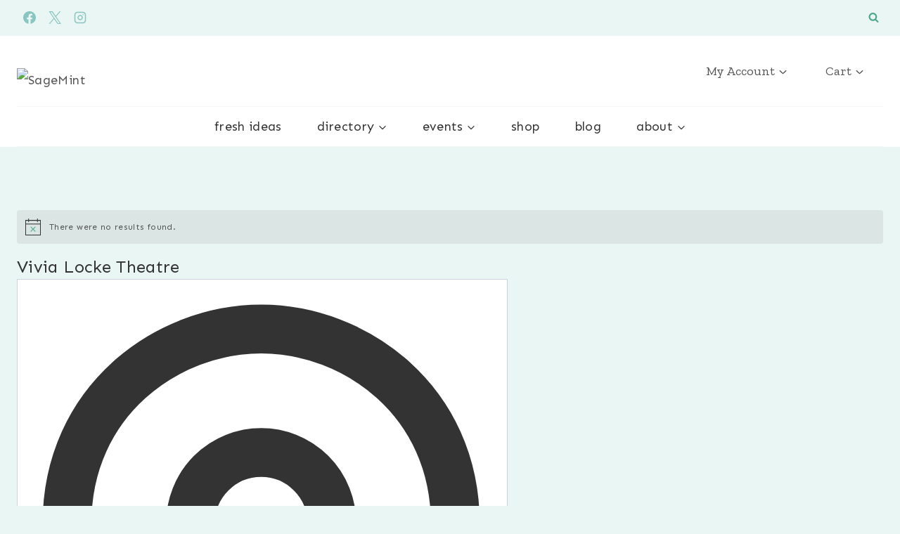

--- FILE ---
content_type: text/html; charset=UTF-8
request_url: https://sagemint.com/venue/vivia-locke-theatre/
body_size: 64007
content:
<!doctype html>
<html lang="en-US" class="no-js" itemtype="https://schema.org/Blog" itemscope>
<head>
	<meta charset="UTF-8">
	<meta name="viewport" content="width=device-width, initial-scale=1, minimum-scale=1">
	<title>Vivia Locke Theatre &#8211; SageMint</title>
<link rel='stylesheet' id='tribe-events-views-v2-bootstrap-datepicker-styles-css' href='https://sagemint.com/wp-content/plugins/the-events-calendar/vendor/bootstrap-datepicker/css/bootstrap-datepicker.standalone.min.css?ver=6.15.13' media='all' />
<link rel='stylesheet' id='tec-variables-skeleton-css' href='https://sagemint.com/wp-content/plugins/event-tickets/common/build/css/variables-skeleton.css?ver=6.10.1' media='all' />
<link rel='stylesheet' id='tribe-common-skeleton-style-css' href='https://sagemint.com/wp-content/plugins/event-tickets/common/build/css/common-skeleton.css?ver=6.10.1' media='all' />
<link rel='stylesheet' id='tribe-tooltipster-css-css' href='https://sagemint.com/wp-content/plugins/event-tickets/common/vendor/tooltipster/tooltipster.bundle.min.css?ver=6.10.1' media='all' />
<link rel='stylesheet' id='tribe-events-views-v2-skeleton-css' href='https://sagemint.com/wp-content/plugins/the-events-calendar/build/css/views-skeleton.css?ver=6.15.13' media='all' />
<link rel='stylesheet' id='tec-variables-full-css' href='https://sagemint.com/wp-content/plugins/event-tickets/common/build/css/variables-full.css?ver=6.10.1' media='all' />
<link rel='stylesheet' id='tribe-common-full-style-css' href='https://sagemint.com/wp-content/plugins/event-tickets/common/build/css/common-full.css?ver=6.10.1' media='all' />
<link rel='stylesheet' id='tribe-events-views-v2-full-css' href='https://sagemint.com/wp-content/plugins/the-events-calendar/build/css/views-full.css?ver=6.15.13' media='all' />
<link rel='stylesheet' id='tribe-events-views-v2-print-css' href='https://sagemint.com/wp-content/plugins/the-events-calendar/build/css/views-print.css?ver=6.15.13' media='print' />
<link rel='stylesheet' id='tribe-events-filterbar-views-v2-print-css' href='https://sagemint.com/wp-content/plugins/the-events-calendar-filterbar/build/css/views-print.css?ver=5.6.2' media='print' />
<link rel='stylesheet' id='tribe-events-pro-views-v2-print-css' href='https://sagemint.com/wp-content/plugins/events-calendar-pro/build/css/views-print.css?ver=7.7.11' media='print' />
<meta name='robots' content='max-image-preview:large' />
<script>window._wca = window._wca || [];</script>
<link rel='dns-prefetch' href='//stats.wp.com' />
<link rel='dns-prefetch' href='//v0.wordpress.com' />
<link rel='dns-prefetch' href='//jetpack.wordpress.com' />
<link rel='dns-prefetch' href='//s0.wp.com' />
<link rel='dns-prefetch' href='//public-api.wordpress.com' />
<link rel='dns-prefetch' href='//0.gravatar.com' />
<link rel='dns-prefetch' href='//1.gravatar.com' />
<link rel='dns-prefetch' href='//2.gravatar.com' />
<link rel="alternate" type="application/rss+xml" title="SageMint &raquo; Feed" href="https://sagemint.com/feed/" />
<link rel="alternate" type="application/rss+xml" title="SageMint &raquo; Comments Feed" href="https://sagemint.com/comments/feed/" />
<link rel="alternate" type="text/calendar" title="SageMint &raquo; iCal Feed" href="https://sagemint.com/events/?ical=1" />
			<script>document.documentElement.classList.remove( 'no-js' );</script>
			<link rel="alternate" title="oEmbed (JSON)" type="application/json+oembed" href="https://sagemint.com/wp-json/oembed/1.0/embed?url=https%3A%2F%2Fsagemint.com%2Fvenue%2Fvivia-locke-theatre%2F" />
<link rel="alternate" title="oEmbed (XML)" type="text/xml+oembed" href="https://sagemint.com/wp-json/oembed/1.0/embed?url=https%3A%2F%2Fsagemint.com%2Fvenue%2Fvivia-locke-theatre%2F&#038;format=xml" />
<style id='wp-img-auto-sizes-contain-inline-css'>
img:is([sizes=auto i],[sizes^="auto," i]){contain-intrinsic-size:3000px 1500px}
/*# sourceURL=wp-img-auto-sizes-contain-inline-css */
</style>
<link rel='stylesheet' id='tribe-select2-css-css' href='https://sagemint.com/wp-content/plugins/event-tickets/common/vendor/tribe-selectWoo/dist/css/selectWoo.min.css?ver=6.10.1' media='all' />
<link rel='stylesheet' id='tribe-events-custom-jquery-styles-css' href='https://sagemint.com/wp-content/plugins/the-events-calendar/vendor/jquery/smoothness/jquery-ui-1.8.23.custom.css?ver=6.15.13' media='all' />
<link rel='stylesheet' id='tribe-events-filterbar-views-v2-1-filter-bar-skeleton-css' href='https://sagemint.com/wp-content/plugins/the-events-calendar-filterbar/build/css/views-filter-bar-skeleton.css?ver=5.6.2' media='all' />
<link rel='stylesheet' id='tribe-events-filterbar-views-v2-1-filter-bar-full-css' href='https://sagemint.com/wp-content/plugins/the-events-calendar-filterbar/build/css/views-filter-bar-full.css?ver=5.6.2' media='all' />
<link rel='stylesheet' id='tribe-events-virtual-skeleton-css' href='https://sagemint.com/wp-content/plugins/events-calendar-pro/build/css/events-virtual-skeleton.css?ver=7.7.11' media='all' />
<link rel='stylesheet' id='tribe-events-virtual-full-css' href='https://sagemint.com/wp-content/plugins/events-calendar-pro/build/css/events-virtual-full.css?ver=7.7.11' media='all' />
<link rel='stylesheet' id='tec-events-pro-single-css' href='https://sagemint.com/wp-content/plugins/events-calendar-pro/build/css/events-single.css?ver=7.7.11' media='all' />
<link rel='stylesheet' id='tribe-events-pro-mini-calendar-block-styles-css' href='https://sagemint.com/wp-content/plugins/events-calendar-pro/build/css/tribe-events-pro-mini-calendar-block.css?ver=7.7.11' media='all' />
<link rel='stylesheet' id='wp-block-library-css' href='https://sagemint.com/wp-includes/css/dist/block-library/style.min.css?ver=6.9' media='all' />
<style id='wp-block-list-inline-css'>
ol,ul{box-sizing:border-box}:root :where(.wp-block-list.has-background){padding:1.25em 2.375em}
/*# sourceURL=https://sagemint.com/wp-includes/blocks/list/style.min.css */
</style>
<style id='global-styles-inline-css'>
:root{--wp--preset--aspect-ratio--square: 1;--wp--preset--aspect-ratio--4-3: 4/3;--wp--preset--aspect-ratio--3-4: 3/4;--wp--preset--aspect-ratio--3-2: 3/2;--wp--preset--aspect-ratio--2-3: 2/3;--wp--preset--aspect-ratio--16-9: 16/9;--wp--preset--aspect-ratio--9-16: 9/16;--wp--preset--color--black: #000000;--wp--preset--color--cyan-bluish-gray: #abb8c3;--wp--preset--color--white: #ffffff;--wp--preset--color--pale-pink: #f78da7;--wp--preset--color--vivid-red: #cf2e2e;--wp--preset--color--luminous-vivid-orange: #ff6900;--wp--preset--color--luminous-vivid-amber: #fcb900;--wp--preset--color--light-green-cyan: #7bdcb5;--wp--preset--color--vivid-green-cyan: #00d084;--wp--preset--color--pale-cyan-blue: #8ed1fc;--wp--preset--color--vivid-cyan-blue: #0693e3;--wp--preset--color--vivid-purple: #9b51e0;--wp--preset--color--theme-palette-1: var(--global-palette1);--wp--preset--color--theme-palette-2: var(--global-palette2);--wp--preset--color--theme-palette-3: var(--global-palette3);--wp--preset--color--theme-palette-4: var(--global-palette4);--wp--preset--color--theme-palette-5: var(--global-palette5);--wp--preset--color--theme-palette-6: var(--global-palette6);--wp--preset--color--theme-palette-7: var(--global-palette7);--wp--preset--color--theme-palette-8: var(--global-palette8);--wp--preset--color--theme-palette-9: var(--global-palette9);--wp--preset--color--theme-palette-10: var(--global-palette10);--wp--preset--color--theme-palette-11: var(--global-palette11);--wp--preset--color--theme-palette-12: var(--global-palette12);--wp--preset--color--theme-palette-13: var(--global-palette13);--wp--preset--color--theme-palette-14: var(--global-palette14);--wp--preset--color--theme-palette-15: var(--global-palette15);--wp--preset--gradient--vivid-cyan-blue-to-vivid-purple: linear-gradient(135deg,rgb(6,147,227) 0%,rgb(155,81,224) 100%);--wp--preset--gradient--light-green-cyan-to-vivid-green-cyan: linear-gradient(135deg,rgb(122,220,180) 0%,rgb(0,208,130) 100%);--wp--preset--gradient--luminous-vivid-amber-to-luminous-vivid-orange: linear-gradient(135deg,rgb(252,185,0) 0%,rgb(255,105,0) 100%);--wp--preset--gradient--luminous-vivid-orange-to-vivid-red: linear-gradient(135deg,rgb(255,105,0) 0%,rgb(207,46,46) 100%);--wp--preset--gradient--very-light-gray-to-cyan-bluish-gray: linear-gradient(135deg,rgb(238,238,238) 0%,rgb(169,184,195) 100%);--wp--preset--gradient--cool-to-warm-spectrum: linear-gradient(135deg,rgb(74,234,220) 0%,rgb(151,120,209) 20%,rgb(207,42,186) 40%,rgb(238,44,130) 60%,rgb(251,105,98) 80%,rgb(254,248,76) 100%);--wp--preset--gradient--blush-light-purple: linear-gradient(135deg,rgb(255,206,236) 0%,rgb(152,150,240) 100%);--wp--preset--gradient--blush-bordeaux: linear-gradient(135deg,rgb(254,205,165) 0%,rgb(254,45,45) 50%,rgb(107,0,62) 100%);--wp--preset--gradient--luminous-dusk: linear-gradient(135deg,rgb(255,203,112) 0%,rgb(199,81,192) 50%,rgb(65,88,208) 100%);--wp--preset--gradient--pale-ocean: linear-gradient(135deg,rgb(255,245,203) 0%,rgb(182,227,212) 50%,rgb(51,167,181) 100%);--wp--preset--gradient--electric-grass: linear-gradient(135deg,rgb(202,248,128) 0%,rgb(113,206,126) 100%);--wp--preset--gradient--midnight: linear-gradient(135deg,rgb(2,3,129) 0%,rgb(40,116,252) 100%);--wp--preset--font-size--small: var(--global-font-size-small);--wp--preset--font-size--medium: var(--global-font-size-medium);--wp--preset--font-size--large: var(--global-font-size-large);--wp--preset--font-size--x-large: 42px;--wp--preset--font-size--larger: var(--global-font-size-larger);--wp--preset--font-size--xxlarge: var(--global-font-size-xxlarge);--wp--preset--spacing--20: 0.44rem;--wp--preset--spacing--30: 0.67rem;--wp--preset--spacing--40: 1rem;--wp--preset--spacing--50: 1.5rem;--wp--preset--spacing--60: 2.25rem;--wp--preset--spacing--70: 3.38rem;--wp--preset--spacing--80: 5.06rem;--wp--preset--shadow--natural: 6px 6px 9px rgba(0, 0, 0, 0.2);--wp--preset--shadow--deep: 12px 12px 50px rgba(0, 0, 0, 0.4);--wp--preset--shadow--sharp: 6px 6px 0px rgba(0, 0, 0, 0.2);--wp--preset--shadow--outlined: 6px 6px 0px -3px rgb(255, 255, 255), 6px 6px rgb(0, 0, 0);--wp--preset--shadow--crisp: 6px 6px 0px rgb(0, 0, 0);}:where(.is-layout-flex){gap: 0.5em;}:where(.is-layout-grid){gap: 0.5em;}body .is-layout-flex{display: flex;}.is-layout-flex{flex-wrap: wrap;align-items: center;}.is-layout-flex > :is(*, div){margin: 0;}body .is-layout-grid{display: grid;}.is-layout-grid > :is(*, div){margin: 0;}:where(.wp-block-columns.is-layout-flex){gap: 2em;}:where(.wp-block-columns.is-layout-grid){gap: 2em;}:where(.wp-block-post-template.is-layout-flex){gap: 1.25em;}:where(.wp-block-post-template.is-layout-grid){gap: 1.25em;}.has-black-color{color: var(--wp--preset--color--black) !important;}.has-cyan-bluish-gray-color{color: var(--wp--preset--color--cyan-bluish-gray) !important;}.has-white-color{color: var(--wp--preset--color--white) !important;}.has-pale-pink-color{color: var(--wp--preset--color--pale-pink) !important;}.has-vivid-red-color{color: var(--wp--preset--color--vivid-red) !important;}.has-luminous-vivid-orange-color{color: var(--wp--preset--color--luminous-vivid-orange) !important;}.has-luminous-vivid-amber-color{color: var(--wp--preset--color--luminous-vivid-amber) !important;}.has-light-green-cyan-color{color: var(--wp--preset--color--light-green-cyan) !important;}.has-vivid-green-cyan-color{color: var(--wp--preset--color--vivid-green-cyan) !important;}.has-pale-cyan-blue-color{color: var(--wp--preset--color--pale-cyan-blue) !important;}.has-vivid-cyan-blue-color{color: var(--wp--preset--color--vivid-cyan-blue) !important;}.has-vivid-purple-color{color: var(--wp--preset--color--vivid-purple) !important;}.has-black-background-color{background-color: var(--wp--preset--color--black) !important;}.has-cyan-bluish-gray-background-color{background-color: var(--wp--preset--color--cyan-bluish-gray) !important;}.has-white-background-color{background-color: var(--wp--preset--color--white) !important;}.has-pale-pink-background-color{background-color: var(--wp--preset--color--pale-pink) !important;}.has-vivid-red-background-color{background-color: var(--wp--preset--color--vivid-red) !important;}.has-luminous-vivid-orange-background-color{background-color: var(--wp--preset--color--luminous-vivid-orange) !important;}.has-luminous-vivid-amber-background-color{background-color: var(--wp--preset--color--luminous-vivid-amber) !important;}.has-light-green-cyan-background-color{background-color: var(--wp--preset--color--light-green-cyan) !important;}.has-vivid-green-cyan-background-color{background-color: var(--wp--preset--color--vivid-green-cyan) !important;}.has-pale-cyan-blue-background-color{background-color: var(--wp--preset--color--pale-cyan-blue) !important;}.has-vivid-cyan-blue-background-color{background-color: var(--wp--preset--color--vivid-cyan-blue) !important;}.has-vivid-purple-background-color{background-color: var(--wp--preset--color--vivid-purple) !important;}.has-black-border-color{border-color: var(--wp--preset--color--black) !important;}.has-cyan-bluish-gray-border-color{border-color: var(--wp--preset--color--cyan-bluish-gray) !important;}.has-white-border-color{border-color: var(--wp--preset--color--white) !important;}.has-pale-pink-border-color{border-color: var(--wp--preset--color--pale-pink) !important;}.has-vivid-red-border-color{border-color: var(--wp--preset--color--vivid-red) !important;}.has-luminous-vivid-orange-border-color{border-color: var(--wp--preset--color--luminous-vivid-orange) !important;}.has-luminous-vivid-amber-border-color{border-color: var(--wp--preset--color--luminous-vivid-amber) !important;}.has-light-green-cyan-border-color{border-color: var(--wp--preset--color--light-green-cyan) !important;}.has-vivid-green-cyan-border-color{border-color: var(--wp--preset--color--vivid-green-cyan) !important;}.has-pale-cyan-blue-border-color{border-color: var(--wp--preset--color--pale-cyan-blue) !important;}.has-vivid-cyan-blue-border-color{border-color: var(--wp--preset--color--vivid-cyan-blue) !important;}.has-vivid-purple-border-color{border-color: var(--wp--preset--color--vivid-purple) !important;}.has-vivid-cyan-blue-to-vivid-purple-gradient-background{background: var(--wp--preset--gradient--vivid-cyan-blue-to-vivid-purple) !important;}.has-light-green-cyan-to-vivid-green-cyan-gradient-background{background: var(--wp--preset--gradient--light-green-cyan-to-vivid-green-cyan) !important;}.has-luminous-vivid-amber-to-luminous-vivid-orange-gradient-background{background: var(--wp--preset--gradient--luminous-vivid-amber-to-luminous-vivid-orange) !important;}.has-luminous-vivid-orange-to-vivid-red-gradient-background{background: var(--wp--preset--gradient--luminous-vivid-orange-to-vivid-red) !important;}.has-very-light-gray-to-cyan-bluish-gray-gradient-background{background: var(--wp--preset--gradient--very-light-gray-to-cyan-bluish-gray) !important;}.has-cool-to-warm-spectrum-gradient-background{background: var(--wp--preset--gradient--cool-to-warm-spectrum) !important;}.has-blush-light-purple-gradient-background{background: var(--wp--preset--gradient--blush-light-purple) !important;}.has-blush-bordeaux-gradient-background{background: var(--wp--preset--gradient--blush-bordeaux) !important;}.has-luminous-dusk-gradient-background{background: var(--wp--preset--gradient--luminous-dusk) !important;}.has-pale-ocean-gradient-background{background: var(--wp--preset--gradient--pale-ocean) !important;}.has-electric-grass-gradient-background{background: var(--wp--preset--gradient--electric-grass) !important;}.has-midnight-gradient-background{background: var(--wp--preset--gradient--midnight) !important;}.has-small-font-size{font-size: var(--wp--preset--font-size--small) !important;}.has-medium-font-size{font-size: var(--wp--preset--font-size--medium) !important;}.has-large-font-size{font-size: var(--wp--preset--font-size--large) !important;}.has-x-large-font-size{font-size: var(--wp--preset--font-size--x-large) !important;}
/*# sourceURL=global-styles-inline-css */
</style>

<style id='classic-theme-styles-inline-css'>
/*! This file is auto-generated */
.wp-block-button__link{color:#fff;background-color:#32373c;border-radius:9999px;box-shadow:none;text-decoration:none;padding:calc(.667em + 2px) calc(1.333em + 2px);font-size:1.125em}.wp-block-file__button{background:#32373c;color:#fff;text-decoration:none}
/*# sourceURL=/wp-includes/css/classic-themes.min.css */
</style>
<link rel='stylesheet' id='wc-gift-cards-blocks-integration-css' href='https://sagemint.com/wp-content/plugins/woocommerce-gift-cards/assets/dist/frontend/blocks.css?ver=2.7.1' media='all' />
<link rel='stylesheet' id='cpsh-shortcodes-css' href='https://sagemint.com/wp-content/plugins/column-shortcodes//assets/css/shortcodes.css?ver=1.0.1' media='all' />
<link rel='stylesheet' id='ctf_styles-css' href='https://sagemint.com/wp-content/plugins/custom-twitter-feeds/css/ctf-styles.min.css?ver=2.3.1' media='all' />
<link rel='stylesheet' id='theme-my-login-css' href='https://sagemint.com/wp-content/plugins/theme-my-login/assets/styles/theme-my-login.min.css?ver=7.1.14' media='all' />
<link rel='stylesheet' id='follow-up-emails-css' href='https://sagemint.com/wp-content/plugins/woocommerce-follow-up-emails/templates/followups.css?ver=4.9.51' media='all' />
<style id='woocommerce-inline-inline-css'>
.woocommerce form .form-row .required { visibility: visible; }
/*# sourceURL=woocommerce-inline-inline-css */
</style>
<link rel='stylesheet' id='wc-gc-css-css' href='https://sagemint.com/wp-content/plugins/woocommerce-gift-cards/assets/css/frontend/woocommerce.css?ver=2.7.1' media='all' />
<link rel='stylesheet' id='wc-memberships-frontend-css' href='https://sagemint.com/wp-content/plugins/woocommerce-memberships/assets/css/frontend/wc-memberships-frontend.min.css?ver=1.27.3' media='all' />
<link rel='stylesheet' id='kadence-global-css' href='https://sagemint.com/wp-content/themes/kadence/assets/css/global.min.css?ver=1.4.2' media='all' />
<style id='kadence-global-inline-css'>
/* Kadence Base CSS */
:root{--global-palette1:#4ca689;--global-palette2:#a6cbbc;--global-palette3:#333333;--global-palette4:#555555;--global-palette5:#888888;--global-palette6:#89c5c1;--global-palette7:#f5f6f2;--global-palette8:#eaf6f3;--global-palette9:#ffffff;--global-palette10:oklch(from var(--global-palette1) calc(l + 0.10 * (1 - l)) calc(c * 1.00) calc(h + 180) / 100%);--global-palette11:#13612e;--global-palette12:#1159af;--global-palette13:#b82105;--global-palette14:#f7630c;--global-palette15:#f5a524;--global-palette9rgb:255, 255, 255;--global-palette-highlight:var(--global-palette1);--global-palette-highlight-alt:var(--global-palette6);--global-palette-highlight-alt2:var(--global-palette9);--global-palette-btn-bg:var(--global-palette1);--global-palette-btn-bg-hover:var(--global-palette7);--global-palette-btn:var(--global-palette9);--global-palette-btn-hover:var(--global-palette1);--global-palette-btn-sec-bg:var(--global-palette7);--global-palette-btn-sec-bg-hover:var(--global-palette2);--global-palette-btn-sec:var(--global-palette3);--global-palette-btn-sec-hover:var(--global-palette9);--global-body-font-family:Sen, sans-serif;--global-heading-font-family:'Zilla Slab', serif;--global-primary-nav-font-family:'Zilla Slab', serif;--global-fallback-font:sans-serif;--global-display-fallback-font:sans-serif;--global-content-width:1280px;--global-content-wide-width:calc(1280px + 230px);--global-content-narrow-width:842px;--global-content-edge-padding:1.5rem;--global-content-boxed-padding:2rem;--global-calc-content-width:calc(1280px - var(--global-content-edge-padding) - var(--global-content-edge-padding) );--wp--style--global--content-size:var(--global-calc-content-width);}.wp-site-blocks{--global-vw:calc( 100vw - ( 0.5 * var(--scrollbar-offset)));}body{background:var(--global-palette8);}body, input, select, optgroup, textarea{font-style:normal;font-weight:normal;font-size:18px;line-height:1.9;letter-spacing:0.02em;font-family:var(--global-body-font-family);color:var(--global-palette4);}.content-bg, body.content-style-unboxed .site{background:var(--global-palette9);}h1,h2,h3,h4,h5,h6{font-family:var(--global-heading-font-family);}h1{font-style:normal;font-weight:normal;font-size:40px;line-height:1.5;color:var(--global-palette3);}h2{font-style:normal;font-weight:normal;font-size:32px;line-height:1.5;color:var(--global-palette3);}h3{font-style:normal;font-weight:normal;font-size:36px;line-height:1.5;font-family:Sacramento, cursive;color:var(--global-palette3);}h4{font-style:normal;font-weight:normal;font-size:22px;line-height:1.5;color:var(--global-palette4);}h5{font-style:normal;font-weight:700;font-size:13px;line-height:1.5;letter-spacing:1.5px;font-family:Sen, sans-serif;text-transform:uppercase;color:var(--global-palette4);}h6{font-style:normal;font-weight:normal;font-size:24px;line-height:1.5;font-family:Sacramento, cursive;color:var(--global-palette5);}.entry-hero .kadence-breadcrumbs{max-width:1280px;}.site-container, .site-header-row-layout-contained, .site-footer-row-layout-contained, .entry-hero-layout-contained, .comments-area, .alignfull > .wp-block-cover__inner-container, .alignwide > .wp-block-cover__inner-container{max-width:var(--global-content-width);}.content-width-narrow .content-container.site-container, .content-width-narrow .hero-container.site-container{max-width:var(--global-content-narrow-width);}@media all and (min-width: 1510px){.wp-site-blocks .content-container  .alignwide{margin-left:-115px;margin-right:-115px;width:unset;max-width:unset;}}@media all and (min-width: 1102px){.content-width-narrow .wp-site-blocks .content-container .alignwide{margin-left:-130px;margin-right:-130px;width:unset;max-width:unset;}}.content-style-boxed .wp-site-blocks .entry-content .alignwide{margin-left:calc( -1 * var( --global-content-boxed-padding ) );margin-right:calc( -1 * var( --global-content-boxed-padding ) );}.content-area{margin-top:5rem;margin-bottom:5rem;}@media all and (max-width: 1024px){.content-area{margin-top:3rem;margin-bottom:3rem;}}@media all and (max-width: 767px){.content-area{margin-top:2rem;margin-bottom:2rem;}}@media all and (max-width: 1024px){:root{--global-content-boxed-padding:2rem;}}@media all and (max-width: 767px){:root{--global-content-boxed-padding:1.5rem;}}.entry-content-wrap{padding:2rem;}@media all and (max-width: 1024px){.entry-content-wrap{padding:2rem;}}@media all and (max-width: 767px){.entry-content-wrap{padding:1.5rem;}}.entry.single-entry{box-shadow:0px 0px 0px 0px rgba(51,51,51,0.16);border-radius:0px 0px 0px 0px;}.entry.loop-entry{border-radius:0px 0px 0px 0px;box-shadow:0px 0px 0px 0px rgba(51,51,51,0.16);}.loop-entry .entry-content-wrap{padding:2rem;}@media all and (max-width: 1024px){.loop-entry .entry-content-wrap{padding:2rem;}}@media all and (max-width: 767px){.loop-entry .entry-content-wrap{padding:1.5rem;}}.has-sidebar:not(.has-left-sidebar) .content-container{grid-template-columns:1fr 360px;}.has-sidebar.has-left-sidebar .content-container{grid-template-columns:360px 1fr;}button, .button, .wp-block-button__link, input[type="button"], input[type="reset"], input[type="submit"], .fl-button, .elementor-button-wrapper .elementor-button, .wc-block-components-checkout-place-order-button, .wc-block-cart__submit{font-style:normal;font-weight:700;font-size:12px;letter-spacing:2px;font-family:Sen, sans-serif;text-transform:uppercase;border-radius:50px;padding:15px 25px 15px 25px;box-shadow:0px 0px 0px -7px rgba(0,0,0,0);}.wp-block-button.is-style-outline .wp-block-button__link{padding:15px 25px 15px 25px;}button:hover, button:focus, button:active, .button:hover, .button:focus, .button:active, .wp-block-button__link:hover, .wp-block-button__link:focus, .wp-block-button__link:active, input[type="button"]:hover, input[type="button"]:focus, input[type="button"]:active, input[type="reset"]:hover, input[type="reset"]:focus, input[type="reset"]:active, input[type="submit"]:hover, input[type="submit"]:focus, input[type="submit"]:active, .elementor-button-wrapper .elementor-button:hover, .elementor-button-wrapper .elementor-button:focus, .elementor-button-wrapper .elementor-button:active, .wc-block-cart__submit:hover{box-shadow:0px 15px 25px -7px rgba(0,0,0,0.1);}.kb-button.kb-btn-global-outline.kb-btn-global-inherit{padding-top:calc(15px - 2px);padding-right:calc(25px - 2px);padding-bottom:calc(15px - 2px);padding-left:calc(25px - 2px);}button.button-style-secondary, .button.button-style-secondary, .wp-block-button__link.button-style-secondary, input[type="button"].button-style-secondary, input[type="reset"].button-style-secondary, input[type="submit"].button-style-secondary, .fl-button.button-style-secondary, .elementor-button-wrapper .elementor-button.button-style-secondary, .wc-block-components-checkout-place-order-button.button-style-secondary, .wc-block-cart__submit.button-style-secondary{font-style:normal;font-weight:700;font-size:12px;letter-spacing:2px;font-family:Sen, sans-serif;text-transform:uppercase;}@media all and (min-width: 1025px){.transparent-header .entry-hero .entry-hero-container-inner{padding-top:calc(50px + 100px);}}@media all and (max-width: 1024px){.mobile-transparent-header .entry-hero .entry-hero-container-inner{padding-top:calc(50px + 100px);}}@media all and (max-width: 767px){.mobile-transparent-header .entry-hero .entry-hero-container-inner{padding-top:calc(50px + 100px);}}#kt-scroll-up-reader, #kt-scroll-up{border-radius:0px 0px 0px 0px;color:var(--global-palette4);border-color:var(--global-palette4);bottom:100px;font-size:1em;padding:0.4em 0.4em 0.4em 0.4em;}#kt-scroll-up-reader.scroll-up-side-right, #kt-scroll-up.scroll-up-side-right{right:30px;}#kt-scroll-up-reader.scroll-up-side-left, #kt-scroll-up.scroll-up-side-left{left:30px;}.entry-author-style-center{padding-top:var(--global-md-spacing);border-top:1px solid var(--global-gray-500);}.entry-author-style-center .entry-author-avatar, .entry-meta .author-avatar{display:none;}.entry-author-style-normal .entry-author-profile{padding-left:0px;}#comments .comment-meta{margin-left:0px;}.loop-entry.type-post h2.entry-title{font-style:normal;font-size:24px;color:var(--global-palette4);}.loop-entry.type-post .entry-taxonomies{font-style:normal;font-weight:600;font-size:12px;text-transform:uppercase;}.loop-entry.type-post .entry-taxonomies, .loop-entry.type-post .entry-taxonomies a{color:var(--global-palette1);}.loop-entry.type-post .entry-taxonomies .category-style-pill a{background:var(--global-palette1);}.loop-entry.type-post .entry-taxonomies a:hover{color:var(--global-palette6);}.loop-entry.type-post .entry-taxonomies .category-style-pill a:hover{background:var(--global-palette6);}.loop-entry.type-post .entry-meta{font-style:normal;font-weight:300;}
/* Kadence Header CSS */
@media all and (max-width: 1024px){.mobile-transparent-header #masthead{position:absolute;left:0px;right:0px;z-index:100;}.kadence-scrollbar-fixer.mobile-transparent-header #masthead{right:var(--scrollbar-offset,0);}.mobile-transparent-header #masthead, .mobile-transparent-header .site-top-header-wrap .site-header-row-container-inner, .mobile-transparent-header .site-main-header-wrap .site-header-row-container-inner, .mobile-transparent-header .site-bottom-header-wrap .site-header-row-container-inner{background:transparent;}.site-header-row-tablet-layout-fullwidth, .site-header-row-tablet-layout-standard{padding:0px;}}@media all and (min-width: 1025px){.transparent-header #masthead{position:absolute;left:0px;right:0px;z-index:100;}.transparent-header.kadence-scrollbar-fixer #masthead{right:var(--scrollbar-offset,0);}.transparent-header #masthead, .transparent-header .site-top-header-wrap .site-header-row-container-inner, .transparent-header .site-main-header-wrap .site-header-row-container-inner, .transparent-header .site-bottom-header-wrap .site-header-row-container-inner{background:transparent;}}.site-branding a.brand img{max-width:350px;}.site-branding a.brand img.svg-logo-image{width:350px;}.site-branding{padding:25px 0px 0px 0px;}#masthead, #masthead .kadence-sticky-header.item-is-fixed:not(.item-at-start):not(.site-header-row-container):not(.site-main-header-wrap), #masthead .kadence-sticky-header.item-is-fixed:not(.item-at-start) > .site-header-row-container-inner{background:#ffffff;}.site-main-header-wrap .site-header-row-container-inner{border-bottom:3px none var(--global-palette7);}.site-main-header-inner-wrap{min-height:100px;}.site-top-header-wrap .site-header-row-container-inner{background:var(--global-palette8);border-bottom:1px solid var(--global-palette8);}.site-top-header-inner-wrap{min-height:50px;}.site-bottom-header-wrap .site-header-row-container-inner{border-top:1px solid var(--global-palette7);border-bottom:1px solid var(--global-palette7);}.header-navigation[class*="header-navigation-style-underline"] .header-menu-container.primary-menu-container>ul>li>a:after{width:calc( 100% - 3em);}.main-navigation .primary-menu-container > ul > li.menu-item > a{padding-left:calc(3em / 2);padding-right:calc(3em / 2);padding-top:1em;padding-bottom:1em;color:var(--global-palette4);}.main-navigation .primary-menu-container > ul > li.menu-item .dropdown-nav-special-toggle{right:calc(3em / 2);}.main-navigation .primary-menu-container > ul li.menu-item > a{font-style:normal;font-weight:normal;font-size:18px;letter-spacing:0px;font-family:var(--global-primary-nav-font-family);text-transform:none;}.main-navigation .primary-menu-container > ul > li.menu-item > a:hover{color:var(--global-palette-highlight);}
					.header-navigation[class*="header-navigation-style-underline"] .header-menu-container.primary-menu-container>ul>li.current-menu-ancestor>a:after,
					.header-navigation[class*="header-navigation-style-underline"] .header-menu-container.primary-menu-container>ul>li.current-page-parent>a:after,
					.header-navigation[class*="header-navigation-style-underline"] .header-menu-container.primary-menu-container>ul>li.current-product-ancestor>a:after
				{transform:scale(1, 1) translate(50%, 0);}
					.main-navigation .primary-menu-container > ul > li.menu-item.current-menu-item > a, 
					.main-navigation .primary-menu-container > ul > li.menu-item.current-menu-ancestor > a, 
					.main-navigation .primary-menu-container > ul > li.menu-item.current-page-parent > a,
					.main-navigation .primary-menu-container > ul > li.menu-item.current-product-ancestor > a
				{color:var(--global-palette3);}.header-navigation[class*="header-navigation-style-underline"] .header-menu-container.secondary-menu-container>ul>li>a:after{width:calc( 100% - 2.79em);}.secondary-navigation .secondary-menu-container > ul > li.menu-item > a{padding-left:calc(2.79em / 2);padding-right:calc(2.79em / 2);color:var(--global-palette3);}.secondary-navigation .primary-menu-container > ul > li.menu-item .dropdown-nav-special-toggle{right:calc(2.79em / 2);}.secondary-navigation .secondary-menu-container > ul li.menu-item > a{font-style:normal;text-transform:lowercase;}.secondary-navigation .secondary-menu-container > ul > li.menu-item > a:hover{color:var(--global-palette-highlight);}.secondary-navigation .secondary-menu-container > ul > li.menu-item.current-menu-item > a{color:var(--global-palette3);}.header-navigation .header-menu-container ul ul.sub-menu, .header-navigation .header-menu-container ul ul.submenu{background:var(--global-palette8);box-shadow:inset 0px 0px 0px 0px var(--global-palette1);}.header-navigation .header-menu-container ul ul li.menu-item, .header-menu-container ul.menu > li.kadence-menu-mega-enabled > ul > li.menu-item > a{border-bottom:0px solid rgba(255,255,255,0.1);border-radius:0px 0px 0px 0px;}.header-navigation .header-menu-container ul ul li.menu-item > a{width:225px;padding-top:1em;padding-bottom:1em;color:var(--global-palette4);font-style:normal;font-weight:normal;font-size:14px;font-family:Sen, sans-serif;}.header-navigation .header-menu-container ul ul li.menu-item > a:hover{color:var(--global-palette9);background:var(--global-palette1);border-radius:0px 0px 0px 0px;}.header-navigation .header-menu-container ul ul li.menu-item.current-menu-item > a{color:var(--global-palette9);background:var(--global-palette1);border-radius:0px 0px 0px 0px;}.mobile-toggle-open-container .menu-toggle-open, .mobile-toggle-open-container .menu-toggle-open:focus{color:var(--global-palette4);padding:0.4em 0.6em 0.4em 0.6em;font-size:14px;}.mobile-toggle-open-container .menu-toggle-open.menu-toggle-style-bordered{border:1px solid currentColor;}.mobile-toggle-open-container .menu-toggle-open .menu-toggle-icon{font-size:20px;}.mobile-toggle-open-container .menu-toggle-open:hover, .mobile-toggle-open-container .menu-toggle-open:focus-visible{color:var(--global-palette1);}.mobile-navigation ul li{font-style:normal;font-weight:600;font-size:12px;letter-spacing:3px;text-transform:uppercase;}.mobile-navigation ul li a{padding-top:1.5em;padding-bottom:1.5em;}.mobile-navigation ul li > a, .mobile-navigation ul li.menu-item-has-children > .drawer-nav-drop-wrap{color:var(--global-palette4);}.mobile-navigation ul li > a:hover, .mobile-navigation ul li.menu-item-has-children > .drawer-nav-drop-wrap:hover{color:var(--global-palette1);}.mobile-navigation ul li.current-menu-item > a, .mobile-navigation ul li.current-menu-item.menu-item-has-children > .drawer-nav-drop-wrap{color:var(--global-palette-highlight);}.mobile-navigation ul li.menu-item-has-children .drawer-nav-drop-wrap, .mobile-navigation ul li:not(.menu-item-has-children) a{border-bottom:1px solid var(--global-palette7);}.mobile-navigation:not(.drawer-navigation-parent-toggle-true) ul li.menu-item-has-children .drawer-nav-drop-wrap button{border-left:1px solid var(--global-palette7);}#mobile-drawer .drawer-inner, #mobile-drawer.popup-drawer-layout-fullwidth.popup-drawer-animation-slice .pop-portion-bg, #mobile-drawer.popup-drawer-layout-fullwidth.popup-drawer-animation-slice.pop-animated.show-drawer .drawer-inner{background:var(--global-palette8);}#mobile-drawer .drawer-header .drawer-toggle{padding:0.6em 0.15em 0.6em 0.15em;font-size:24px;}#mobile-drawer .drawer-header .drawer-toggle, #mobile-drawer .drawer-header .drawer-toggle:focus{color:var(--global-palette4);}#mobile-drawer .drawer-header .drawer-toggle:hover, #mobile-drawer .drawer-header .drawer-toggle:focus:hover{color:var(--global-palette1);}.header-social-wrap .header-social-inner-wrap{font-size:1em;gap:0.47em;}.header-social-wrap .header-social-inner-wrap .social-button{color:var(--global-palette6);background:var(--global-palette9);border:0px solid currentColor;border-radius:100px;}.header-social-wrap .header-social-inner-wrap .social-button:hover{color:var(--global-palette1);background:var(--global-palette9);}.header-mobile-social-wrap .header-mobile-social-inner-wrap{font-size:1em;gap:0.3em;}.header-mobile-social-wrap .header-mobile-social-inner-wrap .social-button{color:var(--global-palette1);border:2px none transparent;border-radius:3px;}.header-mobile-social-wrap .header-mobile-social-inner-wrap .social-button:hover{color:var(--global-palette6);}.search-toggle-open-container .search-toggle-open{color:var(--global-palette1);}.search-toggle-open-container .search-toggle-open.search-toggle-style-bordered{border:1px solid currentColor;}.search-toggle-open-container .search-toggle-open .search-toggle-icon{font-size:1.25em;}.search-toggle-open-container .search-toggle-open:hover, .search-toggle-open-container .search-toggle-open:focus{color:var(--global-palette6);}#search-drawer .drawer-inner .drawer-content form input.search-field, #search-drawer .drawer-inner .drawer-content form .kadence-search-icon-wrap, #search-drawer .drawer-header{color:var(--global-palette3);}#search-drawer .drawer-inner .drawer-content form input.search-field:focus, #search-drawer .drawer-inner .drawer-content form input.search-submit:hover ~ .kadence-search-icon-wrap, #search-drawer .drawer-inner .drawer-content form button[type="submit"]:hover ~ .kadence-search-icon-wrap{color:var(--global-palette4);}#search-drawer .drawer-inner{background:var(--global-palette8);}
/* Kadence Footer CSS */
.site-middle-footer-inner-wrap{padding-top:30px;padding-bottom:30px;grid-column-gap:30px;grid-row-gap:30px;}.site-middle-footer-inner-wrap .widget{margin-bottom:30px;}.site-middle-footer-inner-wrap .site-footer-section:not(:last-child):after{border-right:1px solid var(--global-palette7);right:calc(-30px / 2);}@media all and (max-width: 767px){.site-middle-footer-inner-wrap .site-footer-section:not(:last-child):after{border-right:0px none transparent;}}.site-top-footer-wrap .site-footer-row-container-inner{background:var(--global-palette8);}.site-top-footer-inner-wrap{padding-top:0px;padding-bottom:0px;grid-column-gap:30px;grid-row-gap:30px;}.site-top-footer-inner-wrap .widget{margin-bottom:30px;}.site-top-footer-inner-wrap .site-footer-section:not(:last-child):after{right:calc(-30px / 2);}.site-bottom-footer-wrap .site-footer-row-container-inner{background:linear-gradient(135deg,var(--global-palette2,#a6cbbc) 0%,var(--global-palette2,#a6cbbc) 51%,var(--global-palette2,#a6cbbc) 100%);border-top:3px none var(--global-palette7);}.site-bottom-footer-inner-wrap{padding-top:10px;padding-bottom:10px;grid-column-gap:30px;}.site-bottom-footer-inner-wrap .widget{margin-bottom:30px;}.site-bottom-footer-inner-wrap .site-footer-section:not(:last-child):after{border-right:0px none transparent;right:calc(-30px / 2);}@media all and (max-width: 767px){.site-bottom-footer-wrap .site-footer-row-container-inner{background:linear-gradient(135deg,var(--global-palette1) 0%,var(--global-palette6) 100%);}}.footer-social-wrap .footer-social-inner-wrap{font-size:1em;gap:0.3em;}.site-footer .site-footer-wrap .site-footer-section .footer-social-wrap .footer-social-inner-wrap .social-button{color:var(--global-palette9);border:2px none transparent;border-radius:3px;}.site-footer .site-footer-wrap .site-footer-section .footer-social-wrap .footer-social-inner-wrap .social-button:hover{color:var(--global-palette1);}#colophon .footer-html{font-style:normal;font-size:12px;color:var(--global-palette9);}#colophon .site-footer-row-container .site-footer-row .footer-html a{color:var(--global-palette8);}#colophon .site-footer-row-container .site-footer-row .footer-html a:hover{color:var(--global-palette3);}#colophon .footer-navigation .footer-menu-container > ul > li > a{padding-left:calc(3em / 2);padding-right:calc(3em / 2);padding-top:calc(0.6em / 2);padding-bottom:calc(0.6em / 2);color:var(--global-palette9);}#colophon .footer-navigation .footer-menu-container > ul li a{font-style:normal;font-weight:600;font-size:12px;letter-spacing:2px;text-transform:uppercase;}#colophon .footer-navigation .footer-menu-container > ul li a:hover{color:var(--global-palette1);}#colophon .footer-navigation .footer-menu-container > ul li.current-menu-item > a{color:var(--global-palette9);}
/* Kadence Woo CSS */
.woocommerce-demo-store .woocommerce-store-notice{background:#29425c;}.entry-hero.product-hero-section .entry-header{min-height:200px;}.product-title .kadence-breadcrumbs{font-style:normal;font-weight:normal;font-size:12px;line-height:1.42;font-family:Sen, sans-serif;}.product-title .single-category{font-weight:700;font-size:32px;line-height:1.5;color:var(--global-palette3);}.wp-site-blocks .product-hero-section .extra-title{font-weight:700;font-size:32px;line-height:1.5;}.woocommerce ul.products.woo-archive-btn-button .product-action-wrap .button:not(.kb-button), .woocommerce ul.products li.woo-archive-btn-button .button:not(.kb-button), .wc-block-grid__product.woo-archive-btn-button .product-details .wc-block-grid__product-add-to-cart .wp-block-button__link{border:2px none transparent;box-shadow:0px 0px 0px 0px rgba(0,0,0,0.0);}.woocommerce ul.products.woo-archive-btn-button .product-action-wrap .button:not(.kb-button):hover, .woocommerce ul.products li.woo-archive-btn-button .button:not(.kb-button):hover, .wc-block-grid__product.woo-archive-btn-button .product-details .wc-block-grid__product-add-to-cart .wp-block-button__link:hover{box-shadow:0px 0px 0px 0px rgba(0,0,0,0);}
/* Kadence Events CSS */
:root{--tec-color-background-events:transparent;--tec-color-text-event-date:var(--global-palette3);--tec-color-text-event-title:var(--global-palette3);--tec-color-text-events-title:var(--global-palette3);--tec-color-background-view-selector-list-item-hover:var(--global-palette7);--tec-color-background-secondary:var(--global-palette8);--tec-color-link-primary:var(--global-palette3);--tec-color-icon-active:var(--global-palette3);--tec-color-day-marker-month:var(--global-palette4);--tec-color-border-active-month-grid-hover:var(--global-palette5);--tec-color-accent-primary:var(--global-palette1);--tec-color-border-default:var(--global-gray-400);}body.single-tribe_events{background:var(--global-palette9);}body.single-tribe_events .content-bg, body.content-style-unboxed.single-tribe_events .site{background:var(--global-palette9);}#primary .tribe-events, #primary .tribe-events-single{--tec-color-icon-events-bar:#4ca789;--tec-color-icon-events-bar-hover:#4ca789;--tec-color-icon-events-bar-active:#4ca789;--tec-color-background-events-bar-submit-button:#4ca789;--tec-color-background-events-bar-submit-button-hover:rgba( 76, 167, 137, 0.8);--tec-color-background-events-bar-submit-button-active:rgba( 76, 167, 137, 0.9);}
/* Kadence Pro Header CSS */
.header-navigation-dropdown-direction-left ul ul.submenu, .header-navigation-dropdown-direction-left ul ul.sub-menu{right:0px;left:auto;}.rtl .header-navigation-dropdown-direction-right ul ul.submenu, .rtl .header-navigation-dropdown-direction-right ul ul.sub-menu{left:0px;right:auto;}.header-account-button .nav-drop-title-wrap > .kadence-svg-iconset, .header-account-button > .kadence-svg-iconset{font-size:1.2em;}.site-header-item .header-account-button .nav-drop-title-wrap, .site-header-item .header-account-wrap > .header-account-button{display:flex;align-items:center;}.header-account-style-icon_label .header-account-label{padding-left:5px;}.header-account-style-label_icon .header-account-label{padding-right:5px;}.site-header-item .header-account-wrap .header-account-button{text-decoration:none;box-shadow:none;color:inherit;background:transparent;padding:0.6em 0em 0.6em 0em;}.header-mobile-account-wrap .header-account-button .nav-drop-title-wrap > .kadence-svg-iconset, .header-mobile-account-wrap .header-account-button > .kadence-svg-iconset{font-size:1.2em;}.header-mobile-account-wrap .header-account-button .nav-drop-title-wrap, .header-mobile-account-wrap > .header-account-button{display:flex;align-items:center;}.header-mobile-account-wrap.header-account-style-icon_label .header-account-label{padding-left:5px;}.header-mobile-account-wrap.header-account-style-label_icon .header-account-label{padding-right:5px;}.header-mobile-account-wrap .header-account-button{text-decoration:none;box-shadow:none;color:inherit;background:transparent;padding:0.6em 0em 0.6em 0em;}#login-drawer .drawer-inner .drawer-content{display:flex;justify-content:center;align-items:center;position:absolute;top:0px;bottom:0px;left:0px;right:0px;padding:0px;}#loginform p label{display:block;}#login-drawer #loginform{width:100%;}#login-drawer #loginform input{width:100%;}#login-drawer #loginform input[type="checkbox"]{width:auto;}#login-drawer .drawer-inner .drawer-header{position:relative;z-index:100;}#login-drawer .drawer-content_inner.widget_login_form_inner{padding:2em;width:100%;max-width:350px;border-radius:.25rem;background:var(--global-palette9);color:var(--global-palette4);}#login-drawer .lost_password a{color:var(--global-palette6);}#login-drawer .lost_password, #login-drawer .register-field{text-align:center;}#login-drawer .widget_login_form_inner p{margin-top:1.2em;margin-bottom:0em;}#login-drawer .widget_login_form_inner p:first-child{margin-top:0em;}#login-drawer .widget_login_form_inner label{margin-bottom:0.5em;}#login-drawer hr.register-divider{margin:1.2em 0;border-width:1px;}#login-drawer .register-field{font-size:90%;}@media all and (min-width: 1025px){#login-drawer hr.register-divider.hide-desktop{display:none;}#login-drawer p.register-field.hide-desktop{display:none;}}@media all and (max-width: 1024px){#login-drawer hr.register-divider.hide-mobile{display:none;}#login-drawer p.register-field.hide-mobile{display:none;}}@media all and (max-width: 767px){#login-drawer hr.register-divider.hide-mobile{display:none;}#login-drawer p.register-field.hide-mobile{display:none;}}.tertiary-navigation .tertiary-menu-container > ul > li.menu-item > a{padding-left:calc(1.2em / 2);padding-right:calc(1.2em / 2);padding-top:0.6em;padding-bottom:0.6em;color:var(--global-palette5);}.tertiary-navigation .tertiary-menu-container > ul > li.menu-item > a:hover{color:var(--global-palette-highlight);}.tertiary-navigation .tertiary-menu-container > ul > li.menu-item.current-menu-item > a{color:var(--global-palette3);}.header-navigation[class*="header-navigation-style-underline"] .header-menu-container.tertiary-menu-container>ul>li>a:after{width:calc( 100% - 1.2em);}.quaternary-navigation .quaternary-menu-container > ul > li.menu-item > a{padding-left:calc(1.2em / 2);padding-right:calc(1.2em / 2);padding-top:0.6em;padding-bottom:0.6em;color:var(--global-palette5);}.quaternary-navigation .quaternary-menu-container > ul > li.menu-item > a:hover{color:var(--global-palette-highlight);}.quaternary-navigation .quaternary-menu-container > ul > li.menu-item.current-menu-item > a{color:var(--global-palette3);}.header-navigation[class*="header-navigation-style-underline"] .header-menu-container.quaternary-menu-container>ul>li>a:after{width:calc( 100% - 1.2em);}#main-header .header-divider{border-right:1px solid var(--global-palette6);height:50%;}#main-header .header-divider2{border-right:1px solid var(--global-palette6);height:50%;}#main-header .header-divider3{border-right:1px solid var(--global-palette6);height:50%;}#mobile-header .header-mobile-divider, #mobile-drawer .header-mobile-divider{border-right:1px solid var(--global-palette6);height:50%;}#mobile-drawer .header-mobile-divider{border-top:1px solid var(--global-palette6);width:50%;}#mobile-header .header-mobile-divider2{border-right:1px solid var(--global-palette6);height:50%;}#mobile-drawer .header-mobile-divider2{border-top:1px solid var(--global-palette6);width:50%;}.header-item-search-bar form ::-webkit-input-placeholder{color:currentColor;opacity:0.5;}.header-item-search-bar form ::placeholder{color:currentColor;opacity:0.5;}.header-search-bar form{max-width:100%;width:240px;}.header-mobile-search-bar form{max-width:calc(100vw - var(--global-sm-spacing) - var(--global-sm-spacing));width:240px;}.header-widget-lstyle-normal .header-widget-area-inner a:not(.button){text-decoration:underline;}.element-contact-inner-wrap{display:flex;flex-wrap:wrap;align-items:center;margin-top:-0.6em;margin-left:calc(-0.6em / 2);margin-right:calc(-0.6em / 2);}.element-contact-inner-wrap .header-contact-item{display:inline-flex;flex-wrap:wrap;align-items:center;margin-top:0.6em;margin-left:calc(0.6em / 2);margin-right:calc(0.6em / 2);}.element-contact-inner-wrap .header-contact-item .kadence-svg-iconset{font-size:1em;}.header-contact-item img{display:inline-block;}.header-contact-item .contact-label{margin-left:0.3em;}.rtl .header-contact-item .contact-label{margin-right:0.3em;margin-left:0px;}.header-mobile-contact-wrap .element-contact-inner-wrap{display:flex;flex-wrap:wrap;align-items:center;margin-top:-0.6em;margin-left:calc(-0.6em / 2);margin-right:calc(-0.6em / 2);}.header-mobile-contact-wrap .element-contact-inner-wrap .header-contact-item{display:inline-flex;flex-wrap:wrap;align-items:center;margin-top:0.6em;margin-left:calc(0.6em / 2);margin-right:calc(0.6em / 2);}.header-mobile-contact-wrap .element-contact-inner-wrap .header-contact-item .kadence-svg-iconset{font-size:1em;}#main-header .header-button2{box-shadow:0px 0px 0px -7px rgba(0,0,0,0);}#main-header .header-button2:hover{box-shadow:0px 15px 25px -7px rgba(0,0,0,0.1);}.mobile-header-button2-wrap .mobile-header-button-inner-wrap .mobile-header-button2{border:2px none transparent;box-shadow:0px 0px 0px -7px rgba(0,0,0,0);}.mobile-header-button2-wrap .mobile-header-button-inner-wrap .mobile-header-button2:hover{box-shadow:0px 15px 25px -7px rgba(0,0,0,0.1);}#widget-drawer.popup-drawer-layout-fullwidth .drawer-content .header-widget2, #widget-drawer.popup-drawer-layout-sidepanel .drawer-inner{max-width:400px;}#widget-drawer.popup-drawer-layout-fullwidth .drawer-content .header-widget2{margin:0 auto;}.widget-toggle-open{display:flex;align-items:center;background:transparent;box-shadow:none;}.widget-toggle-open:hover, .widget-toggle-open:focus{border-color:currentColor;background:transparent;box-shadow:none;}.widget-toggle-open .widget-toggle-icon{display:flex;}.widget-toggle-open .widget-toggle-label{padding-right:5px;}.rtl .widget-toggle-open .widget-toggle-label{padding-left:5px;padding-right:0px;}.widget-toggle-open .widget-toggle-label:empty, .rtl .widget-toggle-open .widget-toggle-label:empty{padding-right:0px;padding-left:0px;}.widget-toggle-open-container .widget-toggle-open{color:var(--global-palette5);padding:0.4em 0.6em 0.4em 0.6em;font-size:14px;}.widget-toggle-open-container .widget-toggle-open.widget-toggle-style-bordered{border:1px solid currentColor;}.widget-toggle-open-container .widget-toggle-open .widget-toggle-icon{font-size:20px;}.widget-toggle-open-container .widget-toggle-open:hover, .widget-toggle-open-container .widget-toggle-open:focus{color:var(--global-palette-highlight);}#widget-drawer .header-widget-2style-normal a:not(.button){text-decoration:underline;}#widget-drawer .header-widget-2style-plain a:not(.button){text-decoration:none;}#widget-drawer .header-widget2 .widget-title{color:var(--global-palette9);}#widget-drawer .header-widget2{color:var(--global-palette8);}#widget-drawer .header-widget2 a:not(.button), #widget-drawer .header-widget2 .drawer-sub-toggle{color:var(--global-palette8);}#widget-drawer .header-widget2 a:not(.button):hover, #widget-drawer .header-widget2 .drawer-sub-toggle:hover{color:var(--global-palette9);}#mobile-secondary-site-navigation ul li{font-size:14px;}#mobile-secondary-site-navigation ul li a{padding-top:1em;padding-bottom:1em;}#mobile-secondary-site-navigation ul li > a, #mobile-secondary-site-navigation ul li.menu-item-has-children > .drawer-nav-drop-wrap{color:var(--global-palette8);}#mobile-secondary-site-navigation ul li.current-menu-item > a, #mobile-secondary-site-navigation ul li.current-menu-item.menu-item-has-children > .drawer-nav-drop-wrap{color:var(--global-palette-highlight);}#mobile-secondary-site-navigation ul li.menu-item-has-children .drawer-nav-drop-wrap, #mobile-secondary-site-navigation ul li:not(.menu-item-has-children) a{border-bottom:1px solid rgba(255,255,255,0.1);}#mobile-secondary-site-navigation:not(.drawer-navigation-parent-toggle-true) ul li.menu-item-has-children .drawer-nav-drop-wrap button{border-left:1px solid rgba(255,255,255,0.1);}
/* Kadence Pro Header CSS */
#filter-drawer.popup-drawer-layout-fullwidth .drawer-content .product-filter-widgets, #filter-drawer.popup-drawer-layout-sidepanel .drawer-inner{max-width:400px;}#filter-drawer.popup-drawer-layout-fullwidth .drawer-content .product-filter-widgets{margin:0 auto;}.filter-toggle-open-container{margin-right:0.5em;}.filter-toggle-open >*:first-child:not(:last-child){margin-right:4px;}.filter-toggle-open{color:inherit;display:flex;align-items:center;background:transparent;box-shadow:none;border-radius:0px;}.filter-toggle-open.filter-toggle-style-default{border:0px;}.filter-toggle-open:hover, .filter-toggle-open:focus{border-color:currentColor;background:transparent;color:inherit;box-shadow:none;}.filter-toggle-open .filter-toggle-icon{display:flex;}.filter-toggle-open >*:first-child:not(:last-child):empty{margin-right:0px;}.filter-toggle-open-container .filter-toggle-open{color:var(--global-palette5);padding:3px 5px 3px 5px;font-size:14px;}.filter-toggle-open-container .filter-toggle-open.filter-toggle-style-bordered{border:1px solid currentColor;}.filter-toggle-open-container .filter-toggle-open .filter-toggle-icon{font-size:20px;}.filter-toggle-open-container .filter-toggle-open:hover, .filter-toggle-open-container .filter-toggle-open:focus{color:var(--global-palette-highlight);}#filter-drawer .drawer-inner{background:var(--global-palette9);}#filter-drawer .drawer-header .drawer-toggle, #filter-drawer .drawer-header .drawer-toggle:focus{color:var(--global-palette5);}#filter-drawer .drawer-header .drawer-toggle:hover, #filter-drawer .drawer-header .drawer-toggle:focus:hover{color:var(--global-palette3);}#filter-drawer .header-filter-2style-normal a:not(.button){text-decoration:underline;}#filter-drawer .header-filter-2style-plain a:not(.button){text-decoration:none;}#filter-drawer .drawer-inner .product-filter-widgets .widget-title{color:var(--global-palette3);}#filter-drawer .drawer-inner .product-filter-widgets{color:var(--global-palette4);}#filter-drawer .drawer-inner .product-filter-widgets a:not(.kb-button) .drawer-inner .product-filter-widgets .drawer-sub-toggle{color:var(--global-palette1);}#filter-drawer .drawer-inner .product-filter-widgets a:hover:not(.kb-button), #filter-drawer .drawer-inner .product-filter-widgets .drawer-sub-toggle:hover{color:var(--global-palette2);}.kadence-shop-active-filters{display:flex;flex-wrap:wrap;}.kadence-clear-filters-container a{text-decoration:none;background:var(--global-palette7);color:var(--global-palette5);padding:.6em;font-size:80%;transition:all 0.3s ease-in-out;-webkit-transition:all 0.3s ease-in-out;-moz-transition:all 0.3s ease-in-out;}.kadence-clear-filters-container ul{margin:0px;padding:0px;border:0px;list-style:none outside;overflow:hidden;zoom:1;}.kadence-clear-filters-container ul li{float:left;padding:0 0 1px 1px;list-style:none;}.kadence-clear-filters-container a:hover{background:var(--global-palette9);color:var(--global-palette3);}
/*# sourceURL=kadence-global-inline-css */
</style>
<link rel='stylesheet' id='kadence-header-css' href='https://sagemint.com/wp-content/themes/kadence/assets/css/header.min.css?ver=1.4.2' media='all' />
<link rel='stylesheet' id='kadence-content-css' href='https://sagemint.com/wp-content/themes/kadence/assets/css/content.min.css?ver=1.4.2' media='all' />
<link rel='stylesheet' id='kadence-related-posts-css' href='https://sagemint.com/wp-content/themes/kadence/assets/css/related-posts.min.css?ver=1.4.2' media='all' />
<link rel='stylesheet' id='kad-splide-css' href='https://sagemint.com/wp-content/themes/kadence/assets/css/kadence-splide.min.css?ver=1.4.2' media='all' />
<link rel='stylesheet' id='kadence-woocommerce-css' href='https://sagemint.com/wp-content/themes/kadence/assets/css/woocommerce.min.css?ver=1.4.2' media='all' />
<link rel='stylesheet' id='kadence-footer-css' href='https://sagemint.com/wp-content/themes/kadence/assets/css/footer.min.css?ver=1.4.2' media='all' />
<link rel='stylesheet' id='menu-addons-css' href='https://sagemint.com/wp-content/plugins/kadence-pro/dist/mega-menu/menu-addon.css?ver=1.1.16' media='all' />
<link rel='stylesheet' id='taxopress-frontend-css-css' href='https://sagemint.com/wp-content/plugins/simple-tags/assets/frontend/css/frontend.css?ver=3.42.0' media='all' />
<link rel='stylesheet' id='simple-social-icons-font-css' href='https://sagemint.com/wp-content/plugins/simple-social-icons/css/style.css?ver=4.0.0' media='all' />
<link rel='stylesheet' id='wcsearch_font_awesome-css' href='https://sagemint.com/wp-content/plugins/w2dc/search/plugin/resources/css/font-awesome.css?ver=1.2.10' media='all' />
<link rel='stylesheet' id='wcsearch_frontend-css' href='https://sagemint.com/wp-content/plugins/w2dc/search/plugin/resources/css/frontend.css?ver=1.2.10' media='all' />
<link rel='stylesheet' id='w2dc-listings-slider-css' href='https://sagemint.com/wp-content/plugins/w2dc/resources/css/bxslider/jquery.bxslider.css?ver=2.9.24' media='all' />
<link rel='stylesheet' id='w2dc_bootstrap-css' href='https://sagemint.com/wp-content/plugins/w2dc/resources/css/bootstrap.css?ver=2.9.24' media='all' />
<link rel='stylesheet' id='w2dc_font_awesome-css' href='https://sagemint.com/wp-content/plugins/w2dc/resources/css/font-awesome.css?ver=2.9.24' media='all' />
<link rel='stylesheet' id='w2dc_frontend-css' href='https://sagemint.com/wp-content/plugins/w2dc/resources/css/frontend.css?ver=2.9.24' media='all' />
<link rel='stylesheet' id='w2dc-dynamic-css-css' href='https://sagemint.com/wp-content/uploads/w2dc-plugin.css?ver=1768828651' media='all' />
<link rel='stylesheet' id='w2dc-jquery-ui-style-css' href='https://sagemint.com/wp-content/plugins/w2dc/resources/css/jquery-ui/themes/smoothness/jquery-ui.css?ver=6.9' media='all' />
<link rel='stylesheet' id='wc-pb-checkout-blocks-css' href='https://sagemint.com/wp-content/plugins/woocommerce-product-bundles/assets/css/frontend/checkout-blocks.css?ver=8.5.3' media='all' />
<link rel='stylesheet' id='woocommerce-nyp-css' href='https://sagemint.com/wp-content/plugins/woocommerce-name-your-price/assets/css/frontend/name-your-price.min.css?ver=3.7.0' media='all' />
<link rel='stylesheet' id='create-style-css' href='https://sagemint.com/wp-content/themes/restored316-create/style.css?ver=1.0.0' media='all' />
<link rel='stylesheet' id='kadence-tribe-css' href='https://sagemint.com/wp-content/themes/kadence/assets/css/tribe-events.min.css?ver=1.4.2' media='all' />
<style id='kadence-blocks-global-variables-inline-css'>
:root {--global-kb-font-size-sm:clamp(0.8rem, 0.73rem + 0.217vw, 0.9rem);--global-kb-font-size-md:clamp(1.1rem, 0.995rem + 0.326vw, 1.25rem);--global-kb-font-size-lg:clamp(1.75rem, 1.576rem + 0.543vw, 2rem);--global-kb-font-size-xl:clamp(2.25rem, 1.728rem + 1.63vw, 3rem);--global-kb-font-size-xxl:clamp(2.5rem, 1.456rem + 3.26vw, 4rem);--global-kb-font-size-xxxl:clamp(2.75rem, 0.489rem + 7.065vw, 6rem);}
/*# sourceURL=kadence-blocks-global-variables-inline-css */
</style>
<link rel='stylesheet' id='wc-bundle-style-css' href='https://sagemint.com/wp-content/plugins/woocommerce-product-bundles/assets/css/frontend/woocommerce.css?ver=8.5.3' media='all' />
<link rel='stylesheet' id='cwginstock_frontend_css-css' href='https://sagemint.com/wp-content/plugins/back-in-stock-notifier-for-woocommerce/assets/css/frontend.min.css?ver=6.2.4' media='' />
<link rel='stylesheet' id='cwginstock_bootstrap-css' href='https://sagemint.com/wp-content/plugins/back-in-stock-notifier-for-woocommerce/assets/css/bootstrap.min.css?ver=6.2.4' media='' />
<link rel='stylesheet' id='sib-front-css-css' href='https://sagemint.com/wp-content/plugins/mailin/css/mailin-front.css?ver=6.9' media='all' />
<script type="text/template" id="tmpl-variation-template">
	<div class="woocommerce-variation-description">{{{ data.variation.variation_description }}}</div>
	<div class="woocommerce-variation-price">{{{ data.variation.price_html }}}</div>
	<div class="woocommerce-variation-availability">{{{ data.variation.availability_html }}}</div>
</script>
<script type="text/template" id="tmpl-unavailable-variation-template">
	<p role="alert">Sorry, this product is unavailable. Please choose a different combination.</p>
</script>
<script src="https://sagemint.com/wp-includes/js/jquery/jquery.min.js?ver=3.7.1" id="jquery-core-js"></script>
<script src="https://sagemint.com/wp-includes/js/jquery/jquery-migrate.min.js?ver=3.4.1" id="jquery-migrate-js"></script>
<script src="https://sagemint.com/wp-content/plugins/event-tickets/common/build/js/tribe-common.js?ver=9c44e11f3503a33e9540" id="tribe-common-js"></script>
<script src="https://sagemint.com/wp-content/plugins/the-events-calendar/build/js/views/breakpoints.js?ver=4208de2df2852e0b91ec" id="tribe-events-views-v2-breakpoints-js"></script>
<script src="https://sagemint.com/wp-content/plugins/the-events-calendar/build/js/views/accordion.js?ver=b0cf88d89b3e05e7d2ef" id="tribe-events-views-v2-accordion-js"></script>
<script id="tribe-events-filterbar-views-filter-bar-state-js-js-extra">
var tribe_events_filter_bar_js_config = {"events":{"currency_symbol":"$","reverse_currency_position":false},"l10n":{"show_filters":"Show filters","hide_filters":"Hide filters","filter_options":"Filter options","cost_range_currency_symbol_before":"\u003C%- currency_symbol %\u003E\u003C%- cost_low %\u003E - \u003C%- currency_symbol %\u003E\u003C%- cost_high %\u003E","cost_range_currency_symbol_after":"\u003C%- cost_low %\u003E\u003C%- currency_symbol %\u003E - \u003C%- cost_high %\u003E\u003C%- currency_symbol %\u003E"}};
//# sourceURL=tribe-events-filterbar-views-filter-bar-state-js-js-extra
</script>
<script src="https://sagemint.com/wp-content/plugins/the-events-calendar-filterbar/build/js/views/filter-bar-state.js?ver=5.6.2" id="tribe-events-filterbar-views-filter-bar-state-js-js"></script>
<script src='https://sagemint.com/wp-content/plugins/event-tickets/common/build/js/underscore-before.js'></script>
<script src="https://sagemint.com/wp-includes/js/underscore.min.js?ver=1.13.7" id="underscore-js"></script>
<script src='https://sagemint.com/wp-content/plugins/event-tickets/common/build/js/underscore-after.js'></script>
<script id="wp-util-js-extra">
var _wpUtilSettings = {"ajax":{"url":"/wp-admin/admin-ajax.php"}};
//# sourceURL=wp-util-js-extra
</script>
<script src="https://sagemint.com/wp-includes/js/wp-util.min.js?ver=6.9" id="wp-util-js"></script>
<script src="https://sagemint.com/wp-content/plugins/woocommerce/assets/js/jquery-blockui/jquery.blockUI.min.js?ver=2.7.0-wc.10.4.3" id="wc-jquery-blockui-js" data-wp-strategy="defer"></script>
<script id="snazzymaps-js-js-extra">
var SnazzyDataForSnazzyMaps = [];
SnazzyDataForSnazzyMaps={"id":28677,"name":"Bentley No Labels","description":"The Bentley Style Without Labels","url":"https:\/\/snazzymaps.com\/style\/28677\/bentley-no-labels","imageUrl":"https:\/\/snazzy-maps-cdn.azureedge.net\/assets\/28677-bentley-no-labels.png?v=20170626091545","json":"[{\"featureType\":\"landscape\",\"elementType\":\"all\",\"stylers\":[{\"hue\":\"#F1FF00\"},{\"saturation\":-27.4},{\"lightness\":9.4},{\"gamma\":1}]},{\"featureType\":\"poi\",\"elementType\":\"all\",\"stylers\":[{\"hue\":\"#9fff00\"},{\"gamma\":1},{\"visibility\":\"on\"}]},{\"featureType\":\"poi\",\"elementType\":\"labels\",\"stylers\":[{\"visibility\":\"off\"}]},{\"featureType\":\"poi\",\"elementType\":\"labels.text\",\"stylers\":[{\"visibility\":\"off\"}]},{\"featureType\":\"road.highway\",\"elementType\":\"all\",\"stylers\":[{\"hue\":\"#0099FF\"},{\"saturation\":-20},{\"lightness\":36.4},{\"gamma\":1}]},{\"featureType\":\"road.arterial\",\"elementType\":\"all\",\"stylers\":[{\"hue\":\"#00FF4F\"},{\"gamma\":1}]},{\"featureType\":\"road.local\",\"elementType\":\"all\",\"stylers\":[{\"hue\":\"#FFB300\"},{\"saturation\":-38},{\"lightness\":11.2},{\"gamma\":1}]},{\"featureType\":\"water\",\"elementType\":\"all\",\"stylers\":[{\"hue\":\"#00B6FF\"},{\"saturation\":4.2},{\"lightness\":-63.4},{\"gamma\":1}]}]","views":816,"favorites":1,"createdBy":{"name":"Peter","url":null},"createdOn":"2015-07-24T14:24:05.873","tags":["light","no-labels","simple"],"colors":["blue"]};
//# sourceURL=snazzymaps-js-js-extra
</script>
<script src="https://sagemint.com/wp-content/plugins/snazzy-maps/snazzymaps.js?ver=1.5.0" id="snazzymaps-js-js"></script>
<script id="fue-account-subscriptions-js-extra">
var FUE = {"ajaxurl":"https://sagemint.com/wp-admin/admin-ajax.php","ajax_loader":"https://sagemint.com/wp-content/plugins/woocommerce-follow-up-emails/templates/images/ajax-loader.gif"};
//# sourceURL=fue-account-subscriptions-js-extra
</script>
<script src="https://sagemint.com/wp-content/plugins/woocommerce-follow-up-emails/templates/js/fue-account-subscriptions.js?ver=4.9.51" id="fue-account-subscriptions-js"></script>
<script id="wc-add-to-cart-js-extra">
var wc_add_to_cart_params = {"ajax_url":"/wp-admin/admin-ajax.php","wc_ajax_url":"/?wc-ajax=%%endpoint%%","i18n_view_cart":"View cart","cart_url":"https://sagemint.com/cart/","is_cart":"","cart_redirect_after_add":"no"};
//# sourceURL=wc-add-to-cart-js-extra
</script>
<script src="https://sagemint.com/wp-content/plugins/woocommerce/assets/js/frontend/add-to-cart.min.js?ver=10.4.3" id="wc-add-to-cart-js" defer data-wp-strategy="defer"></script>
<script src="https://sagemint.com/wp-content/plugins/woocommerce/assets/js/js-cookie/js.cookie.min.js?ver=2.1.4-wc.10.4.3" id="wc-js-cookie-js" defer data-wp-strategy="defer"></script>
<script id="woocommerce-js-extra">
var woocommerce_params = {"ajax_url":"/wp-admin/admin-ajax.php","wc_ajax_url":"/?wc-ajax=%%endpoint%%","i18n_password_show":"Show password","i18n_password_hide":"Hide password"};
//# sourceURL=woocommerce-js-extra
</script>
<script src="https://sagemint.com/wp-content/plugins/woocommerce/assets/js/frontend/woocommerce.min.js?ver=10.4.3" id="woocommerce-js" defer data-wp-strategy="defer"></script>
<script src="https://stats.wp.com/s-202604.js" id="woocommerce-analytics-js" defer data-wp-strategy="defer"></script>
<script src="https://sagemint.com/wp-content/plugins/simple-tags/assets/frontend/js/frontend.js?ver=3.42.0" id="taxopress-frontend-js-js"></script>
<script id="wc-cart-fragments-js-extra">
var wc_cart_fragments_params = {"ajax_url":"/wp-admin/admin-ajax.php","wc_ajax_url":"/?wc-ajax=%%endpoint%%","cart_hash_key":"wc_cart_hash_bcc445177415ca3d4f75b93acca05a8b","fragment_name":"wc_fragments_bcc445177415ca3d4f75b93acca05a8b","request_timeout":"5000"};
//# sourceURL=wc-cart-fragments-js-extra
</script>
<script src="https://sagemint.com/wp-content/plugins/woocommerce/assets/js/frontend/cart-fragments.min.js?ver=10.4.3" id="wc-cart-fragments-js" defer data-wp-strategy="defer"></script>
<script id="sib-front-js-js-extra">
var sibErrMsg = {"invalidMail":"Please fill out valid email address","requiredField":"Please fill out required fields","invalidDateFormat":"Please fill out valid date format","invalidSMSFormat":"Please fill out valid phone number"};
var ajax_sib_front_object = {"ajax_url":"https://sagemint.com/wp-admin/admin-ajax.php","ajax_nonce":"d8ee8b7526","flag_url":"https://sagemint.com/wp-content/plugins/mailin/img/flags/"};
//# sourceURL=sib-front-js-js-extra
</script>
<script src="https://sagemint.com/wp-content/plugins/mailin/js/mailin-front.js?ver=1762315157" id="sib-front-js-js"></script>
<link rel="https://api.w.org/" href="https://sagemint.com/wp-json/" /><link rel="alternate" title="JSON" type="application/json" href="https://sagemint.com/wp-json/wp/v2/tribe_venue/9626" /><link rel="EditURI" type="application/rsd+xml" title="RSD" href="https://sagemint.com/xmlrpc.php?rsd" />
<meta name="generator" content="WordPress 6.9" />
<meta name="generator" content="WooCommerce 10.4.3" />
<link rel="canonical" href="https://sagemint.com/venue/vivia-locke-theatre/" />
<script type="text/javascript">//<![CDATA[
  function external_links_in_new_windows_loop() {
    if (!document.links) {
      document.links = document.getElementsByTagName('a');
    }
    var change_link = false;
    var force = '';
    var ignore = '';

    for (var t=0; t<document.links.length; t++) {
      var all_links = document.links[t];
      change_link = false;
      
      if(document.links[t].hasAttribute('onClick') == false) {
        // forced if the address starts with http (or also https), but does not link to the current domain
        if(all_links.href.search(/^http/) != -1 && all_links.href.search('sagemint.com') == -1 && all_links.href.search(/^#/) == -1) {
          // console.log('Changed ' + all_links.href);
          change_link = true;
        }
          
        if(force != '' && all_links.href.search(force) != -1) {
          // forced
          // console.log('force ' + all_links.href);
          change_link = true;
        }
        
        if(ignore != '' && all_links.href.search(ignore) != -1) {
          // console.log('ignore ' + all_links.href);
          // ignored
          change_link = false;
        }

        if(change_link == true) {
          // console.log('Changed ' + all_links.href);
          document.links[t].setAttribute('onClick', 'javascript:window.open(\'' + all_links.href.replace(/'/g, '') + '\', \'_blank\', \'noopener\'); return false;');
          document.links[t].removeAttribute('target');
        }
      }
    }
  }
  
  // Load
  function external_links_in_new_windows_load(func)
  {  
    var oldonload = window.onload;
    if (typeof window.onload != 'function'){
      window.onload = func;
    } else {
      window.onload = function(){
        oldonload();
        func();
      }
    }
  }

  external_links_in_new_windows_load(external_links_in_new_windows_loop);
  //]]></script>

<style type="text/css">
			.wpsdc-drop-cap {font-family: &#039;Didot&#039;;
font-size: 75px;
font-style: normal;
float: left;
margin: 0px 5px 0px 0px;
vertical-align: text-top;
line-height: 50px;
padding: inherit;}
		</style><meta name="et-api-version" content="v1"><meta name="et-api-origin" content="https://sagemint.com"><link rel="https://theeventscalendar.com/" href="https://sagemint.com/wp-json/tribe/tickets/v1/" /><meta name="tec-api-version" content="v1"><meta name="tec-api-origin" content="https://sagemint.com"><link rel="alternate" href="https://sagemint.com/wp-json/tribe/events/v1/events/?venue=9626" />	<style>img#wpstats{display:none}</style>
					<style type="text/css" media="screen">
				/**
				 * Plugin Name: Subtitles
				 * Plugin URI: http://wordpress.org/plugins/subtitles/
				 * Description: Easily add subtitles into your WordPress posts, pages, custom post types, and themes.
				 * Author: We Cobble
				 * Author URI: https://wecobble.com/
				 * Version: 2.2.0
				 * License: GNU General Public License v2 or later
				 * License URI: http://www.gnu.org/licenses/gpl-2.0.html
				 */

				/**
				 * Be explicit about this styling only applying to spans,
				 * since that's the default markup that's returned by
				 * Subtitles. If a developer overrides the default subtitles
				 * markup with another element or class, we don't want to stomp
				 * on that.
				 *
				 * @since 1.0.0
				 */
				span.entry-subtitle {
					display: block; /* Put subtitles on their own line by default. */
					font-size: 0.53333333333333em; /* Sensible scaling. It's assumed that post titles will be wrapped in heading tags. */
				}
				/**
				 * If subtitles are shown in comment areas, we'll hide them by default.
				 *
				 * @since 1.0.5
				 */
				#comments .comments-title span.entry-subtitle {
					display: none;
				}
			</style>        <script
    type="text/javascript"
    async defer
    src="//assets.pinterest.com/js/pinit.js"></script>
    <style>
    #wcsearch-search-form-10813 .wcsearch-search-grid .wcsearch-search-input-button,
    #wcsearch-search-form-10813 .wcsearch-search-grid .wcsearch-date-reset-button, #wcsearch-search-form-10813 .wcsearch-search-grid .wcsearch-search-input-reset-button {
      border-color: #4ca689 !important;
    }
  </style>	<noscript><style>.woocommerce-product-gallery{ opacity: 1 !important; }</style></noscript>
	<style type="text/css">a.st_tag, a.internal_tag, .st_tag, .internal_tag { text-decoration: underline !important; }</style><script type="text/javascript" src="https://cdn.brevo.com/js/sdk-loader.js" async></script>
<script type="text/javascript">
  window.Brevo = window.Brevo || [];
  window.Brevo.push(['init', {"client_key":"qhp6gpbyooopxg9glsjrpozs","email_id":null,"push":{"customDomain":"https:\/\/sagemint.com\/wp-content\/plugins\/mailin\/"},"service_worker_url":"sw.js?key=${key}","frame_url":"brevo-frame.html"}]);
</script><script type="text/javascript" src="https://cdn.brevo.com/js/sdk-loader.js" async></script><script type="text/javascript">
            window.Brevo = window.Brevo || [];
            window.Brevo.push(["init", {
                client_key: "qhp6gpbyooopxg9glsjrpozs",
                email_id: "",
                push: {
                    customDomain: "https://sagemint.com\/wp-content\/plugins\/woocommerce-sendinblue-newsletter-subscription\/"
                }
            }]);
        </script><meta name="redi-version" content="1.2.7" />
<script>
var w2dc_controller_args_array = {};
var w2dc_map_markers_attrs_array = [];
var w2dc_map_markers_attrs = (function(map_id, markers_array, enable_radius_circle, enable_clusters, show_summary_button, show_readmore_button, draw_panel, map_style, enable_full_screen, enable_wheel_zoom, enable_dragging_touchscreens, center_map_onclick, show_directions, enable_infowindow, close_infowindow_out_click, map_attrs) {
		this.map_id = map_id;
		this.markers_array = markers_array;
		this.enable_radius_circle = enable_radius_circle;
		this.enable_clusters = enable_clusters;
		this.show_summary_button = show_summary_button;
		this.show_readmore_button = show_readmore_button;
		this.draw_panel = draw_panel;
		this.map_style = map_style;
		this.enable_full_screen = enable_full_screen;
		this.enable_wheel_zoom = enable_wheel_zoom;
		this.enable_dragging_touchscreens = enable_dragging_touchscreens;
		this.center_map_onclick = center_map_onclick;
		this.show_directions = show_directions;
		this.enable_infowindow = enable_infowindow;
		this.close_infowindow_out_click = close_infowindow_out_click;
		this.map_attrs = map_attrs;
		});
var w2dc_js_objects = {"ajaxurl":"https:\/\/sagemint.com\/wp-admin\/admin-ajax.php","search_map_button_text":"Search on map","in_favourites_icon":"w2dc-glyphicon-heart","not_in_favourites_icon":"w2dc-glyphicon-heart-empty","in_favourites_msg":"Add Bookmark","not_in_favourites_msg":"Remove Bookmark","ajax_load":1,"ajax_initial_load":0,"is_rtl":false,"leave_comment":"Leave a comment","leave_reply":"Leave a reply to","cancel_reply":"Cancel reply","more":"More","less":"Less","send_button_text":"Send message","send_button_sending":"Sending...","recaptcha_public_key":"","lang":"","is_maps_used":1,"desktop_screen_width":992,"mobile_screen_width":768,"fields_in_categories":[],"is_admin":0,"prediction_note":"search nearby","listing_tabs_order":["addresses-tab","contact-tab","comments-tab","videos-tab","report-tab"],"cancel_button":"Cancel"};
var w2dc_maps_objects = {"notinclude_maps_api":0,"google_api_key":"AIzaSyCdi413qowpSRSFn-qJ9U3kapERRYqM1GQ","mapbox_api_key":"","map_markers_type":"icons","default_marker_color":"#4ca789","default_marker_icon":"w2dc-fa-star","global_map_icons_path":"https:\/\/sagemint.com\/wp-content\/plugins\/w2dc\/resources\/images\/map_icons\/","marker_image_width":48,"marker_image_height":48,"marker_image_anchor_x":24,"marker_image_anchor_y":48,"infowindow_width":350,"infowindow_offset":-50,"infowindow_logo_width":110,"draw_area_button":"Draw Area","edit_area_button":"Edit Area","apply_area_button":"Apply Area","reload_map_button":"Refresh Map","enable_my_location_button":1,"my_location_button":"My Location","my_location_button_error":"GeoLocation service does not work on your device!","map_style":"[{\"featureType\":\"landscape\",\"stylers\":[{\"hue\":\"#F1FF00\"},{\"saturation\":-27.4},{\"lightness\":9.4},{\"gamma\":1}]},{\"featureType\":\"road.highway\",\"stylers\":[{\"hue\":\"#0099FF\"},{\"saturation\":-20},{\"lightness\":36.4},{\"gamma\":1}]},{\"featureType\":\"road.arterial\",\"stylers\":[{\"hue\":\"#00FF4F\"},{\"saturation\":0},{\"lightness\":0},{\"gamma\":1}]},{\"featureType\":\"road.local\",\"stylers\":[{\"hue\":\"#FFB300\"},{\"saturation\":-38},{\"lightness\":11.2},{\"gamma\":1}]},{\"featureType\":\"water\",\"stylers\":[{\"hue\":\"#00B6FF\"},{\"saturation\":4.2},{\"lightness\":-63.4},{\"gamma\":1}]},{\"featureType\":\"poi\",\"stylers\":[{\"hue\":\"#9FFF00\"},{\"saturation\":0},{\"lightness\":0},{\"gamma\":1}]}]","address_autocomplete":1,"address_autocomplete_code":"US","mapbox_directions_placeholder_origin":"Choose a starting place","mapbox_directions_placeholder_destination":"Choose destination","mapbox_directions_profile_driving_traffic":"Traffic","mapbox_directions_profile_driving":"Driving","mapbox_directions_profile_walking":"Walking","mapbox_directions_profile_cycling":"Cycling","default_latitude":34,"default_longitude":0,"dimension_unit":"miles"};
</script>

<script>
var wcsearch_js_objects = {"ajaxurl":"https:\/\/sagemint.com\/wp-admin\/admin-ajax.php","pagination_base":"https:\/\/sagemint.com\/venue\/vivia-locke-theatre\/page\/%#%\/","query_string":"","default_query":[],"desktop_screen_width":992,"mobile_screen_width":768,"radio_reset_btn_title":"unselect","geocode_functions":{"autocomplete_service":"w2dc_autocompleteService","address_autocomplete_code":"US","geocode_field":"w2dc_geocodeField","dimension_unit":"miles","my_location_button":"My Location","my_location_button_error":"GeoLocation service does not work on your device!"},"prediction_note":"search nearby","get_my_location_title":"My location","adapter_options":{"wc":{"loop_selector_name":"wcsearch-woo-loop","submit_callback":"wcsearch_submit_request","keywords_search_action":"wcsearch_keywords_search"},"w2dc":{"loop_selector_name":["w2dc-controller","w2dc-map-wrapper"],"submit_callback":"w2dc_callAJAXSearch","keywords_search_action":"w2dc_keywords_search","enable_my_location_button":1}},"reset_same_inputs":true};
</script>

<!-- Jetpack Open Graph Tags -->
<meta property="og:type" content="article" />
<meta property="og:title" content="Vivia Locke Theatre" />
<meta property="og:url" content="https://sagemint.com/venue/vivia-locke-theatre/" />
<meta property="og:description" content="Visit the post for more." />
<meta property="article:published_time" content="2022-08-23T21:13:18+00:00" />
<meta property="article:modified_time" content="2022-08-23T21:13:18+00:00" />
<meta property="og:site_name" content="SageMint" />
<meta property="og:image" content="https://sagemint.com/wp-content/uploads/2023/05/cropped-Logo-2019-edited-colors_4C-Logo.png" />
<meta property="og:image:width" content="1817" />
<meta property="og:image:height" content="727" />
<meta property="og:image:alt" content="" />
<meta property="og:locale" content="en_US" />
<meta name="twitter:site" content="@sagemint" />
<meta name="twitter:text:title" content="Vivia Locke Theatre" />
<meta name="twitter:image" content="https://sagemint.com/wp-content/uploads/2019/04/cropped-Logo-2019-edited-colors_Square-Reversed-Logo-w-white-BG-1-270x270.png" />
<meta name="twitter:card" content="summary" />
<meta name="twitter:description" content="Visit the post for more." />

<!-- End Jetpack Open Graph Tags -->
<link rel='stylesheet' id='kadence-fonts-gfonts-css' href='https://fonts.googleapis.com/css?family=Sen:regular,700,600,300%7CZilla%20Slab:regular,700%7CSacramento:regular&#038;display=swap' media='all' />
<link rel="icon" href="https://sagemint.com/wp-content/uploads/2019/04/cropped-Logo-2019-edited-colors_Square-Reversed-Logo-w-white-BG-1-32x32.png" sizes="32x32" />
<link rel="icon" href="https://sagemint.com/wp-content/uploads/2019/04/cropped-Logo-2019-edited-colors_Square-Reversed-Logo-w-white-BG-1-192x192.png" sizes="192x192" />
<link rel="apple-touch-icon" href="https://sagemint.com/wp-content/uploads/2019/04/cropped-Logo-2019-edited-colors_Square-Reversed-Logo-w-white-BG-1-180x180.png" />
<meta name="msapplication-TileImage" content="https://sagemint.com/wp-content/uploads/2019/04/cropped-Logo-2019-edited-colors_Square-Reversed-Logo-w-white-BG-1-270x270.png" />
		<style id="wp-custom-css">
			/* Login page */

.tml-links li {
	color: var(--global-palette4) !important;
	font-size: 12px;
	text-transform: uppercase;
	letter-spacing: 1px;
	list-style: none;
	padding-bottom: 20px;
	margin-left: -25px;
}

ul.tml-links li {
		text-decoration: none !important;	
		color: var(--global-palette4) !important;
}

/* Errata Page */

#nf-form-10_1-cont > div > div.nf-form-layout > form > div > div.nf-before-form-content > nf-section > div {
	display: none;
}

/* Blog */

.wp-block-search .wp-block-search__button {
	border-radius: 100%;
		background-color: var(--global-palette1);
	color: #ffffff;
}

.wp-block-search .wp-block-search__button:hover {
	background-color: var(--global-palette7);
	color: var(--global-palette1);
}

blockquote {
	font-family: var(--global-heading-font-family);
	font-weight: 600;
	font-style: normal;
	font-size: 125%;
	line-height: 2em;
	border-left: solid 3px var(--global-palette1);
	padding-left: 15px;
}

.entry-content blockquote {
	margin-left: 30px;
	margin-bottom: 30px;
	margin-right: 30px;
}

blockquote p:last-child {
	font-family: 'Sen' !important;
	text-transform: uppercase;
	letter-spacing: 2px;
	font-size: 70%;
	font-weight: normal;
	line-height: .5em;
	text-align: center !important;
	padding-bottom: 30px;
}

#photo-credit-sage, #photo-credit-blog {
	font-size: 10px;
	text-transform:uppercase;
	letter-spacing: 1px;
	text-decoration: none;
	color: var(--global-palette5);
}

.sharedaddy {
	padding-top: 30px;
}

.sd-title {
	font-family: 'Zilla Slab';
	font-weight: normal !important;
}

.entry-related-carousel h3.entry-title {
	font-family: 'Sen';
	font-size: 100%;
}

/* Ninja Forms */

.nf-field-element input {
	border-radius: 50px;
}

#nf-form-1-cont .nf-form-fields-required {
	display: none;
}

/* Tags */

.page-id-11700 a.tag-cloud-link, .wp-block-tag-cloud.is-style-outline a {
	border-radius: 50px;
}

.tribe-common--breakpoint-medium.tribe-events .tribe-events-c-breadcrumbs__list, .page-title.archive-title {
	text-transform: capitalize;
}

/* Events Calendar */

.tribe-events-c-subscribe-dropdown__button-text:hover {
	color: white;
}

.page-id-4 .tribe-events-header, .page-id-4 .tribe-events-c-subscribe-dropdown__container, .page-id-4 .tribe-events-c-small-cta__price, .page-id-4  .tribe-events-pro-photo__event-datetime {
	display: none !important;
}

.page-id-4 .tribe-events.tribe-common .tribe-events-c-nav {
	border: 0px;
}

.tribe-common--breakpoint-medium.tribe-events .tribe-common-c-btn.tribe-events-c-search__button {
	border-radius: 50px !important;
	font-weight: 700;
	font-size: 12px;
	letter-spacing: 2px;
	font-family: Sen, sans-serif;
	border: solid 0px !important;
	text-transform: uppercase;
}

.tribe-events .tribe-events-c-subscribe-dropdown .tribe-events-c-subscribe-dropdown__button {
		border-radius: 50px !important;
	font-weight: 700;
	font-size: 12px;
	letter-spacing: 2px;
}
.tribe-filter-bar-c-filter__toggle {
box-shadow: 0px 0px 0px 0px !important;
}

/* single event pages */

.tribe-events-content #jp-relatedposts, .tribe-events-content .sharedaddy {
	display: none !important;
}

.single-tribe_events .tribe-events-c-subscribe-dropdown__button {
	width: 250px;
}

/*community event submission */

.tribe-community-events .tribe-section .tribe-section-header h3 {
	color: var(--tec-color-text-primary);
	font-size: var(--tec-font-size-3);
	font-weight: var(--tec-font-weight-bold);
	text-transform: uppercase;
	font-family: var(--global-body-font-family) !important;
}

.tribe_community_edit .button, .tribe_community_edit .tribe-add-recurrence.tribe-button, .tribe_community_edit .tribe-button {
	background: var(--global-palette1);
}

.tribe_community_edit .button:hover, .tribe_community_edit .tribe-add-recurrence.tribe-button:hover, .tribe_community_edit .tribe-button:hover {
	background: var(--global-palette2);
}

.tribe-community-events {
  border: 0px solid var(--tec-color-border-tertiary);
}

.my-events-header h2.my-events {
	font-size: 250%;
}

input.button.submit.events-community-submit, #search-submit, input.print.button.action, input#doaction.button.action {
	border-radius: 50px !important;
}

.wrap.tribe-report-page #topics-filter .tablenav a.button, .tablenav-pages-navspan.button.disabled {
	background: var(--global-palette-btn-bg);
	color: var(--global-palette-btn);
}

/* event management pages */

.tribe-report-page .welcome-panel-content h3 {
	font-size: 150%;
}

/* DIRECTORY */

/* main page */

.page-id-70 .entry-header {
	text-align: center;
}

.page-id-70 .entry-hero-container-inner {
	background: var(--global-palette9);
	margin-bottom: -50px !important;
}

/* buttons */

.wcsearch-content .wcsearch-btn, div.wcsearch-content .wcsearch-btn-primary, .w2dc-show-more-button, .w2dc-directory-frontpanel a.w2dc-btn {
	border-radius: 50px !important;
	font-weight: 700;
	font-size: 12px;
	letter-spacing: 2px;
	font-family: Sen, sans-serif;
	text-transform: uppercase;
}

.w2dc-content .w2dc-btn {
	border-radius: 0px !important;
}

.wcsearch-search-input-reset-button, .wcsearch-search-input-button {
	text-transform: uppercase;
	border: solid 0px !important;	
	letter-spacing: 1px;
}

.wcsearch-search-input-reset-button:hover, .wcsearch-search-input-button:hover, .w2dc-show-more-button:hover {
	box-shadow: 0px 15px 25px -7px rgba(0,0,0,0.1) !important;
}

.w2dc-content .w2dc-btn.w2dc-show-more-button {
	border-radius: 50px !important;
	border: 0px;
}

#wcsearch-search-form-10813 .wcsearch-search-grid .wcsearch-search-input-button, #wcsearch-search-form-10813 .wcsearch-search-grid .wcsearch-date-reset-button {
	border: 0px !important;
}

.w2dc-btn-primary:hover, .w2dc-btn:hover, .wcsearch-search-input-reset-button:hover, .wcsearch-search-input-button:hover {
	border-radius: 0px !important;
}

.wcsearch-search-input-button {
	background-color: var(--global-palette1) !important;
}

.wcsearch-search-input-button:hover {
	background-color: var(--global-palette6) !important;
}

div.wcsearch-search-grid .wcsearch-search-input-reset-button:hover {
	border: solid 0px var(--global-palette6) !important;
	background-color: var(--global-palette6);
	color: #ffffff;
}

.wcsearch-search-grid .ui-slider.ui-slider-horizontal .ui-widget-header, .ui-slider-handle {
	background-color: #006f9c !important;
	border: 0px !important;
}

div.w2dc-content .w2dc-btn-primary.w2dc-listings-orderby-dropbtn {
	background-color: transparent !important;
	color: #3c505f !important;
	border: 0px;
}

div.w2dc-content .w2dc-btn-primary.w2dc-listings-orderby-dropbtn:hover {
	background-color: transparent !important;
	box-shadow: none;
}

.w2dc-content .w2dc-btn-primary .w2dc-list-view-btn, div.w2dc-content .w2dc-btn-primary .w2dc-list-view-btn:hover {
	border-radius: 0px !important;
}

.w2dc-submit-listing-link, .w2dc-favourites-link, .w2dc-listings-orderby-dropbtn, div.w2dc-content input.w2dc-btn[type="submit"], .wcsearch-search-input-reset-button, .wcsearch-search-input-button {
	font-size: 11px !important;
	letter-spacing: 2px;
	line-height: 2em !important;
}

div.w2dc-row:nth-child(4) .w2dc-show-more-button, #submit {
	font-size: 11px !important;
	letter-spacing: 2px;
	line-height: 2em !important;
	text-transform: uppercase !important;
	font-weight: 700;
	font-family: Sen, sans-serif;
	background-color: var(--global-palette1) !important;
}

div.w2dc-row:nth-child(4) .w2dc-show-more-button:hover {
	color: var(--global-palette1) !important;
	border: solid 1px var(--global-palette1) !important;
	background-color: #ffffff !important;
}

.wp-block-kadence-singlebtn {
	border-radius: 50px !important;
}

.wp-switch-editor {
	border-radius: 0 !important;
}

/* front panel */

div.w2dc-content a.w2dc-btn-primary, div.w2dc-content a.w2dc-btn-primary:visited {
	background-color: var(--global-palette1) !important;
}

.w2dc-logout-link {
	padding-top: 14px !important;
}

.w2dc-listing-single a.w2dc-submit-listing-link.w2dc-btn.w2dc-btn-primary, .w2dc-listing-single a.w2dc-favourites-link.w2dc-btn.w2dc-btn-primary, .w2dc-listing-single a.w2dc-edit-listing-link.w2dc-btn.w2dc-btn-primary, .w2dc-listing-single a.w2dc-claim-listing-link.w2dc-btn.w2dc-btn-primary, .w2dc-listing-single a.w2dc-print-listing-link.w2dc-btn.w2dc-btn-primary, .w2dc-listing-single a.add_to_favourites.w2dc-btn.w2dc-btn-primary, .w2dc-listing-single a.w2dc-pdf-listing-link.w2dc-btn.w2dc-btn-primary {
	height: 48px !important;
	width: 48px;
}

a.w2dc-btn.w2dc-btn-primary.w2dc-btn-sm, a.w2dc-btn.w2dc-btn-primary.w2dc-btn-sm:visited {
	background-color: transparent !important;
	color: inherit !important;
}

div.w2dc-content a.w2dc-btn-primary:hover, #submit:hover {
	color: var(--global-palette1) !important;
	background-color: var(--global-palette2) !important;
}

.w2dc-content .w2dc-glyphicon-print, .w2dc-content .w2dc-glyphicon-pencil, .w2dc-content .w2dc-glyphicon-heart-empty, .w2dc-content .w2dc-glyphicon-save, .w2dc-content .w2dc-glyphicon-flag {
	padding-top: 2px !important;
}

div.w2dc-content .w2dc-btn-primary:hover {
	color: var(--global-palette5) !important; 
}

.w2dc-directory-frontpanel a.w2dc-btn, input.w2dc-btn:nth-child(1) {
	border: transparent !important;
}

input.w2dc-btn:nth-child(1) {
	border-radius: 50px !important;
	padding-left: 25px;
	padding-right: 25px;
}

/* user submissions */

div.w2dc-content .w2dc-btn-primary.w2dc-upload-item-button, div.w2dc-content input.w2dc-btn[type="button"] {
	background-color: var(--global-palette1) !important;
		border-radius: 50px !important;
	font-weight: 700;
	font-size: 12px;
	letter-spacing: 2px;
	font-family: 'Sen', sans-serif;
	border: solid 0px var(--global-palette1) !important;
	text-transform: uppercase;
}

div.w2dc-content .w2dc-btn-primary.w2dc-upload-item-button:hover, div.w2dc-content input.w2dc-btn[type="button"]:hover {
	color: var(--global-palette1) !important; 
		background-color: var(--global-palette7) !important; 
}

/*category & tag labels */

.w2dc-field-output-block-categories {
	display: none;
}

.w2dc-field-output-block-tags {
	display: none;
}

.page-id-70 .w2dc-field-name {
	display: none;
}

.w2dc-listing-single .w2dc-field-name {
  display: initial !important;
}

.w2dc-field-name {
	font-size: 60%;
	text-transform: uppercase;
}

.w2dc-content .w2dc-category-label, .w2dc-content .w2dc-tag-label {
	color: #676767;
	font-size: 10px;
	font-weight: normal;
	padding: 4px;
	background-color: #f3f4f7;
	border: 0px;
}

.w2dc-location, .w2dc-field-phone-content, .w2dc-field-output-block-website {
	font-weight: bold !important;
}

/* search form */

.page-id-70 .w2dc-directory-frontpanel, .page-id-70 .w2dc-content .w2dc-categories-table, .page-id-70 .w2dc-content .w2dc-locations-table {
	display: none;
}

.w2dc-listing-single .w2dc-directory-frontpanel {
	display: inherit;
}

.ui-menu-item-wrapper {
	font-family: 'Zilla Slab' !important;
}
.wcsearch-dropdowns-menu.ui-menu .ui-menu-item-wrapper {
	padding-left: 0px !important;
}

.ui-icon {
	background-image: none !important;
}

.w2dc-btn.w2dc-listings-orderby-link {
	font-size: 75%;
	line-height: 2.75em;
	color: #333;
}

/* category listings on search */

.w2dc-content .w2dc-categories-table {
	display:;
}

div.w2dc-content.w2dc-terms-menu .w2dc-categories-root.w2dc-category-item a {
	color: #676767;
	font-size: 16px;
	letter-spacing: 1px;
	font-weight: 200;
	font-family: 'Zilla Slab';
}

.w2dc-content.w2dc-terms-menu .w2dc-locations-root.w2dc-location-item a, div.w2dc-content.w2dc-terms-menu .w2dc-categories-root.w2dc-category-item a {
	color: #676767;
	font-size: 16px;
	letter-spacing: 1px;
	font-weight: 200;
	font-family: 'Zilla Slab';
}

div.w2dc-content .w2dc-locations-column, div.w2dc-content .w2dc-locations-column a, div.w2dc-content.w2dc-terms-menu .w2dc-categories-root.w2dc-category-item a, div.w2dc-content.w2dc-terms-menu .w2dc-locations-root.w2dc-location-item a {
	background-color: #ffffff;
}

.w2dc-listing-header {
font-family:;
}

.w2dc-listings-block .w2dc-listing-logo-wrap header.w2dc-listing-header h2 a {
		text-shadow: 1px 1px 3px black;
}

.w2dc-location, .w2dc-field-phone-content, .w2dc-field-output-block-website {
	font-weight: bold !important;
}

.w2dc-field-output-block-1 {
	font-family: 'Zilla Slab';
	font-size: 15px;
}

.w2dc-featured-label {
	background-color: transparent;
	color: #ffffff;
	font-size: 75%;
	letter-spacing: 2px;
	font-weight: 500;
}

/* listing content */

.w2dc-content address {
	font-style: normal;
	font-weight: 700 !important;
}

/* maps */

.w2dc-map-btn-zoom-in, .w2dc-map-btn-zoom-out, .w2dc-map-btn-roadmap, .w2dc-map-btn-satellite, .w2dc-map-btn-fullscreen, div.w2dc-content .w2dc-btn-primary:disabled {
	color: #6286a0 !important;
	background-color: #ffffff !important;
}

.w2dc-content .w2dc-map-info-window-title {
	background-color: #ffffff;
}

.w2dc-map-info-window-title a.w2dc-map-info-window-title-link {
	color: #3c505f !important;
	font-family: 'Zilla Slab';
}

.gm-style div.w2dc-map-info-window-title a.w2dc-map-info-window-title-link {
	font-size: 20px !important;
}

.w2dc-content .w2dc-btn-group > .w2dc-btn, .w2dc-map-draw-panel button.w2dc-btn.w2dc-btn-primary {
	background-color: #ffffff !important;
	border: 0px;
	color: #3c505f !important;
}

.w2dc-map-info-window-inner-item {
	margin: 10px;
}

.w2dc-map-info-window-buttons {
	display:none !important;
}

/* single listings */

.page-id-70 .kadence-column_93d738-53 {
	display: ;
}
.w2dc-listing-single div.kb-row-layout-id_678eb8-84 {
	display:;
}


.w2dc-listing-single .w2dc-location, .w2dc-listing-single .w2dc-field-phone-content, .w2dc-listing-single .w2dc-field-output-block-website {
	font-weight: initial !important;
}

.w2dc-listing-single header.w2dc-listing-header {
	padding-bottom: 20px !important;
}

figure.w2dc-listing-logo {
	padding-bottom: initial !important;
}

.w2dc-listing-single .w2dc-field-name {
	display: initial !important;
}

.w2dc-listing-single .w2dc-field-output-block-categories {
	display: initial !important;
}

.w2dc-listing-single-title {
  font-size: 35px !important;
}

.w2dc-fields-group .w2dc-fields-group-caption {
	font-family: ;
	text-transform: ;
	font-size: ;
	color:;
	font-weight: ;
	padding-bottom:;
}

.w2dc-content .w2dc-glyphicon {
	line-height: inherit;
	letter-spacing: 0px;
	min-width: 20px;
}

.w2dc-listings-block .w2dc-listing-logo-wrap header.w2dc-listing-header::after {
	background: linear-gradient(to bottom, rgba(255, 255, 255, 0) 0%, #000 95%);
}

/* WOOCOMMERCE */

.woocommerce a.remove {
	color: var(--global-palette1) !important;
}

.woocommerce a.remove:hover {
	background-color: var(--global-palette1) !important;
}

.woocommerce div.product .product_meta > span {
	color: var(--global-palette5);
}

/* Checkout Page */

.page-id-27828 .wc-block-components-product-metadata__description { 
	display:none !important;
}

#post-151 #customer_details h3, #post-151 #order_review_heading {
	text-transform: capitalize;
}

#post-151 #ship-to-different-address {
	text-transform: none !important;
}

#payment #place_order {
	padding: 1.5em
}

/* My Account */

/* hide order cancel button */

a.woocommerce-button.cancel,
a.woocommerce-button.button.cancel.order-actions-button,
.woocommerce .order-actions-button.cancel {
    display: none !important;
    visibility: hidden !important;
    opacity: 0 !important;
    pointer-events: none !important;
}



/* sale button */

.woocommerce span.onsale {
	height: 50px;
	width: 50px;
	border-radius: 50%;
	font-size: 75%;
	text-transform: uppercase;
	line-height: inherit;
	padding-top: 1em;
	padding-right: 0em;
	padding-bottom: 0em;
	padding-left: 0em;
}



/*out of stock notifier */

.woocommerce div.product .out-of-stock {
	color: var(--global-palette1) !important;
	font-weight: 700;
	font-size: 125% !important;
}

.cwgstock_button {
		border-radius: 50px !important;
	font-weight: 700;
	font-size: 12px;
	letter-spacing: 2px;
	font-family: Sen, sans-serif;
	border: solid 0px !important;
	text-transform: uppercase;
}

.cwginstock-subscribe-form .panel-primary {
			background-color: var(--global-palette8);
	border-color: var(--global-palette9);
}

.cwginstock-subscribe-form .panel-primary > .panel-heading {
		background-color: var(--global-palette8);
		border-color: var(--global-palette8);
	margin-top: 10px;
}

.cwginstock-panel-heading h4 {
	font-size: 120%;
	color: var(--global-palette1);
}

.cwgstock_name, .cwgstock_email {
	color: var(--global-palette4) !important;
	text-transform: uppercase;
	font-size: 14px;
	letter-spacing: 2px;
}

/* Printful size guide */

div.summary.entry-summary form.variations_form.cart div.single_variation_wrap > a:nth-child(1) {
	color: #4ca689 !important;
	font-family: 'Zilla Slab';
	text-decoration: none;
	letter-spacing: 3px;
	font-weight: 700;
	text-transform: uppercase;
}


/* DESKTOP ONLY STYLES */

@media (min-width: 1025px) {
    /* CSS in here for desktop only */

/* Events  Calendar */

	.tribe-events-pro .tribe-events-pro-photo__event-featured-image-wrapper {
  display: flex;
  justify-content: center;
  align-items: center;
	}
	
.page-id-4 .tribe-events.tribe-common .tribe-events-c-nav {
	padding-top: 0px;
	margin-top: -2%;
}
	
	.page-id-4 .tribe-common--breakpoint-medium.tribe-common .tribe-common-g-row--gutters > .tribe-common-g-col
{
	max-width: 30%;
}
	
	.page-id-4 .tribe-common  {
		margin-left: 0px;
	}

.page-id-4 article.tribe-common-g-col:nth-child(1), .page-id-4 article.tribe-common-g-col:nth-child(2), .page-id-4 article.tribe-common-g-col:nth-child(3) {
	background-color: white;
	padding-top: 2%;
	padding-bottom: 2%;
	margin-right: 2%;
}

.page-id-4 .tribe-common {
	height: 425px !important;
	padding-top: 3%;
}

.page-id-4 .tribe-events-pro .tribe-events-pro-photo__event-featured-image {
	max-height: 200px;
}
	
.page-id-4 	#primary .tribe-events .tribe-common-b2 {
		color: var(--global-palette1);
	}
	
	.page-id-4 	#primary .tribe-events .tribe-common-b2:hover {
		color: white;
	}
	
.page-id-4 .tribe-common--breakpoint-medium.tribe-events .tribe-events-c-nav__prev-icon-svg path, .page-id-4 .tribe-common--breakpoint-medium.tribe-events .tribe-events-c-nav__next-icon-svg path {
		fill: var(--global-palette1);
	}
	
	.page-id-4 .tribe-common--breakpoint-medium.tribe-events .tribe-events-c-nav__prev-icon-svg path:hover, .page-id-4 .tribe-common--breakpoint-medium.tribe-events .tribe-events-c-nav__next-icon-svg path:hover, .page-id-4 .tribe-common--breakpoint-medium.tribe-events .tribe-events-c-nav__prev-icon-svg path:active, .page-id-4 .tribe-common--breakpoint-medium.tribe-events .tribe-events-c-nav__next-icon-svg path:active  {
		fill: white !important;
	}
	
.tribe-events-view {

}
	
/* Directory */
	
	.w2dc-listings-grid figure.w2dc-listing-logo .w2dc-listing-logo-img-wrap {
	height: 300px;
}
	
/* Brevo */

/* short form */
	
	.sib-default-btn {
		padding: 15px !important;
    border-radius: 50% !important;
    border: none; 
    display: inline-block;
    text-align: center; 
    cursor: pointer;
	}
	
#sib_signup_form_2 {
    padding-top: 25px !important;
	}
	
	#sib_signup_form_1 ::placeholder, #sib_signup_form_2 ::placeholder, 	#sib_signup_form_3 ::placeholder, 	#sib_signup_form_4 ::placeholder {
		color: #333333 !important;
	font-family: Sen, sans-serif !important;
    font-size: 12px !important;
    text-transform: uppercase !important;
    letter-spacing: 1px !important;
    line-height: 1.6 !important;
	}
	
.sib-sms-field .sib-sms {
	color: #333333 !important;
	font-family: Sen, sans-serif;
	    text-transform: uppercase;
	}
	
		#sib_signup_form_1 input.sib-FIRSTNAME-area, 	#sib_signup_form_1 input.sib-LASTNAME-area, 	#sib_signup_form_1 input.sib-email-area {
		max-width: 25%;
	}
	
	.sib-sms-field {
		max-width: 25%;
	}
	
	#sib_signup_form_2 input.sib-FIRSTNAME-area, 	#sib_signup_form_2 input.sib-LASTNAME-area, 	#sib_signup_form_2 input.sib-email-area {
		max-width: 25%;
	}
	
		#sib_signup_form_4 input.sib-FIRSTNAME-area, 	#sib_signup_form_4 input.sib-LASTNAME-area, 	#sib_signup_form_4 input.sib-email-area {
		max-width: 25%;
	}

/* longer form */


/* Brevo Footer */

	
/* Omnisend */

/* short form */

#omnisend-form-649cf86e0a9074598b6fb049-field-container-649cf755ccda7eaab8202dbb-firstName-input, #omnisend-form-649cf86e0a9074598b6fb049-field-container-649cf759ccda7eaab8202dbc-lastName-input, #omnisend-form-649cf86e0a9074598b6fb049-field-container-62a34db0f7b3732a01429b16-emailField-input, #omnisend-form-649dedbe5f3c33e23866ee4e-field-container-649cf755ccda7eaab8202dbb-firstName-input, #omnisend-form-649dedbe5f3c33e23866ee4e-field-container-649cf759ccda7eaab8202dbc-lastName-input, #omnisend-form-649dedbe5f3c33e23866ee4e-field-container-62a34db0f7b3732a01429b16-emailField-input {
	font-family: Sen, sans-serif !important;
	font-size: 10px !important;
	text-transform: uppercase !important;
	letter-spacing: 1px !important;
	line-height: 1.6 !important;
}

.omnisend-form-649cf86e0a9074598b6fb049-field-container-649cf755ccda7eaab8202dbb, .omnisend-form-649cf86e0a9074598b6fb049-field-container-649cf759ccda7eaab8202dbc, #omnisend-form-649cf86e0a9074598b6fb049-field-62a34db0f7b3732a01429b16, .omnisend-form-649dedbe5f3c33e23866ee4e-field-container-649cf755ccda7eaab8202dbb, .omnisend-form-649dedbe5f3c33e23866ee4e-field-container-649cf759ccda7eaab8202dbc, .omnisend-form-649dedbe5f3c33e23866ee4e-field-container-62a34db0f7b3732a01429b16, #omnisend-form-649dedbe5f3c33e23866ee4e-field-627932485028ebd8c6660c51 {
	padding-right: 0px !important;
}

#omnisend-form-649cf86e0a9074598b6fb049-field-62a34db0f7b3732a01429b16, #omnisend-form-649dedbe5f3c33e23866ee4e-field-62a34db0f7b3732a01429b16  {
	width: 113% !important;
}

#omnisend-form-649cf86e0a9074598b6fb049-field-container-649cf755ccda7eaab8202dbb-firstName-input:focus, #omnisend-form-649cf86e0a9074598b6fb049-field-container-649cf759ccda7eaab8202dbc-lastName-input:focus, #omnisend-form-649cf86e0a9074598b6fb049-field-container-62a34db0f7b3732a01429b16-emailField-input:focus, #omnisend-form-649dedbe5f3c33e23866ee4e-field-container-649cf755ccda7eaab8202dbb-firstName-input:focus, #omnisend-form-649dedbe5f3c33e23866ee4e-field-container-649cf759ccda7eaab8202dbc-lastName-input:focus, #omnisend-form-649dedbe5f3c33e23866ee4e-field-container-62a34db0f7b3732a01429b16-emailField-input:focus {
	border: 1px solid var(--global-palette6) !important;
	outline: 0 !important;
	box-shadow: 0px 5px 15px -7px rgba(0,0,0,0.1) !important;
}

#omnisend-form-649cf86e0a9074598b6fb049-action-627932485028ebd8c6660c51, #omnisend-form-649dedbe5f3c33e23866ee4e-action-627932485028ebd8c6660c51 {
	border-radius: 100px !important;
	border-width: 0px !important;
	width: 1 !important;
	height: 1 !important;
	line-height: 1.6 !important;
	font-family: Sen, sans-serif !important;
	font-size: 12px !important;
	font-weight: 700 !important;
	letter-spacing: 2px !important;
	text-align: center !important;
	vertical-align: middle !important;
	margin-right: 50% !important;
}

#omnisend-form-649cf86e0a9074598b6fb049-action-627932485028ebd8c6660c51:hover, #omnisend-form-649dedbe5f3c33e23866ee4e-action-627932485028ebd8c6660c51:hover {
		background-color: var(--global-palette7) !important;
		color: var(--global-palette1) !important;
	box-shadow: 0px 15px 25px -7px rgba(0,0,0,0.1);
}

/* longer form */

#omnisend-form-649cfbc10a9074598b6fb04a-field-container-649cf755ccda7eaab8202dbb-firstName-input, #omnisend-form-649cfbc10a9074598b6fb04a-field-container-649cf759ccda7eaab8202dbc-lastName-input, #omnisend-form-649cfbc10a9074598b6fb04a-field-container-62a34db0f7b3732a01429b16-emailField-input {
		font-family: Sen, sans-serif !important;
	font-size: 12px !important;
	text-transform: uppercase !important;
	letter-spacing: 1px !important;
}

#omnisend-form-649cfbc10a9074598b6fb04a-field-container-649cf755ccda7eaab8202dbb-firstName-input.omnisend-form-649cfbc10a9074598b6fb04a-field-container-649cf755ccda7eaab8202dbb-input, #omnisend-form-649cfbc10a9074598b6fb04a-field-container-649cf759ccda7eaab8202dbc-lastName-input.omnisend-form-649cfbc10a9074598b6fb04a-field-container-649cf759ccda7eaab8202dbc-input, #omnisend-form-649cfbc10a9074598b6fb04a-field-container-62a34db0f7b3732a01429b16-emailField-input.omnisend-form-649cfbc10a9074598b6fb04a-field-container-62a34db0f7b3732a01429b16-input {
	border: 1px solid var(--global-palette7) !important;
	border-radius: 0px !important;
}

#omnisend-form-649cfbc10a9074598b6fb04a-field-container-649cf755ccda7eaab8202dbb-firstName-input.omnisend-form-649cfbc10a9074598b6fb04a-field-container-649cf755ccda7eaab8202dbb-input:focus, #omnisend-form-649cfbc10a9074598b6fb04a-field-container-649cf759ccda7eaab8202dbc-lastName-input.omnisend-form-649cfbc10a9074598b6fb04a-field-container-649cf759ccda7eaab8202dbc-input:focus, #omnisend-form-649cfbc10a9074598b6fb04a-field-container-62a34db0f7b3732a01429b16-emailField-input.omnisend-form-649cfbc10a9074598b6fb04a-field-container-62a34db0f7b3732a01429b16-input:focus {
	border: 1px solid var(--global-palette6) !important;
	outline: 0 !important;
	box-shadow: 0px 5px 15px -7px rgba(0,0,0,0.1) !important;
}

#omnisend-form-649cfbc10a9074598b6fb04a-action-649f851a5febd8fa756e2f2e {
	border-width: 0px !important;
	font-family: Sen, sans-serif !important;
	font-size: 12px !important;
	font-weight: 700 !important;
	letter-spacing: 2px !important;
	text-transform: uppercase;
}

#omnisend-form-649cfbc10a9074598b6fb04a-action-649f851a5febd8fa756e2f2e:hover {
		background-color: var(--global-palette7) !important;
		color: var(--global-palette1) !important;
	box-shadow: 0px 15px 25px -7px rgba(0,0,0,0.1);
}

/* Omnisend Footer */

.flex-container {
  display: flex;
  align-items: center;
  flex-direction: row;
}
	
/* Pinterest Embed */

}

/*MOBILE ONLY STYLES*/

@media (max-width: 768px) {
    /* CSS in here for mobile only */
	
	.w2dc-listing-single ul.w2dc-checkboxes-columns-3 li {
		width: 100%;
	}

.w2dc-listing-logo .w2dc-listing-logo-img {
	width: auto;
	height: auto;
}
	
	/* Omnisend */

/* short form */

#omnisend-form-649cf86e0a9074598b6fb049-field-container-649cf755ccda7eaab8202dbb-firstName-input, #omnisend-form-649cf86e0a9074598b6fb049-field-container-649cf759ccda7eaab8202dbc-lastName-input, #omnisend-form-649cf86e0a9074598b6fb049-field-container-62a34db0f7b3732a01429b16-emailField-input, #omnisend-form-649dedbe5f3c33e23866ee4e-field-container-649cf755ccda7eaab8202dbb-firstName-input, #omnisend-form-649dedbe5f3c33e23866ee4e-field-container-649cf759ccda7eaab8202dbc-lastName-input, #omnisend-form-649dedbe5f3c33e23866ee4e-field-container-62a34db0f7b3732a01429b16-emailField-input {
	font-family: Sen, sans-serif !important;
	font-size: 10px !important;
	text-transform: uppercase !important;
	letter-spacing: 1px !important;
}

#omnisend-form-649cf86e0a9074598b6fb049-field-container-649cf755ccda7eaab8202dbb-firstName-input:focus, #omnisend-form-649cf86e0a9074598b6fb049-field-container-649cf759ccda7eaab8202dbc-lastName-input:focus, #omnisend-form-649cf86e0a9074598b6fb049-field-container-62a34db0f7b3732a01429b16-emailField-input:focus, #omnisend-form-649dedbe5f3c33e23866ee4e-field-container-649cf755ccda7eaab8202dbb-firstName-input:focus, #omnisend-form-649dedbe5f3c33e23866ee4e-field-container-649cf759ccda7eaab8202dbc-lastName-input:focus, #omnisend-form-649dedbe5f3c33e23866ee4e-field-container-62a34db0f7b3732a01429b16-emailField-input:focus {
	border: 1px solid var(--global-palette6) !important;
	outline: 0 !important;
	box-shadow: 0px 5px 15px -7px rgba(0,0,0,0.1) !important;
}

#omnisend-form-649cf86e0a9074598b6fb049-action-627932485028ebd8c6660c51, #omnisend-form-649dedbe5f3c33e23866ee4e-action-627932485028ebd8c6660c51 {
	border-radius: 100px !important;
	border-width: 0px !important;
	width: 1 !important;
	height: 1 !important;
	line-height: 1.6 !important;
	font-family: Sen, sans-serif !important;
	font-size: 12px !important;
	font-weight: 700 !important;
	letter-spacing: 2px !important;
}

#omnisend-form-649cf86e0a9074598b6fb049-action-627932485028ebd8c6660c51:hover, #omnisend-form-649dedbe5f3c33e23866ee4e-action-627932485028ebd8c6660c51:hover {
		background-color: var(--global-palette7) !important;
		color: var(--global-palette1) !important;
	box-shadow: 0px 15px 25px -7px rgba(0,0,0,0.1);
}

/* longer form */

#omnisend-form-649cfbc10a9074598b6fb04a-field-container-649cf755ccda7eaab8202dbb-firstName-input, #omnisend-form-649cfbc10a9074598b6fb04a-field-container-649cf759ccda7eaab8202dbc-lastName-input, #omnisend-form-649cfbc10a9074598b6fb04a-field-container-62a34db0f7b3732a01429b16-emailField-input {
		font-family: Sen, sans-serif !important;
	font-size: 12px !important;
	text-transform: uppercase !important;
	letter-spacing: 1px !important;
}

#omnisend-form-649cfbc10a9074598b6fb04a-field-container-649cf755ccda7eaab8202dbb-firstName-input.omnisend-form-649cfbc10a9074598b6fb04a-field-container-649cf755ccda7eaab8202dbb-input, #omnisend-form-649cfbc10a9074598b6fb04a-field-container-649cf759ccda7eaab8202dbc-lastName-input.omnisend-form-649cfbc10a9074598b6fb04a-field-container-649cf759ccda7eaab8202dbc-input, #omnisend-form-649cfbc10a9074598b6fb04a-field-container-62a34db0f7b3732a01429b16-emailField-input.omnisend-form-649cfbc10a9074598b6fb04a-field-container-62a34db0f7b3732a01429b16-input {
	border: 1px solid var(--global-palette7) !important;
	border-radius: 0px !important;
}

#omnisend-form-649cfbc10a9074598b6fb04a-field-container-649cf755ccda7eaab8202dbb-firstName-input.omnisend-form-649cfbc10a9074598b6fb04a-field-container-649cf755ccda7eaab8202dbb-input:focus, #omnisend-form-649cfbc10a9074598b6fb04a-field-container-649cf759ccda7eaab8202dbc-lastName-input.omnisend-form-649cfbc10a9074598b6fb04a-field-container-649cf759ccda7eaab8202dbc-input:focus, #omnisend-form-649cfbc10a9074598b6fb04a-field-container-62a34db0f7b3732a01429b16-emailField-input.omnisend-form-649cfbc10a9074598b6fb04a-field-container-62a34db0f7b3732a01429b16-input:focus {
	border: 1px solid var(--global-palette6) !important;
	outline: 0 !important;
	box-shadow: 0px 5px 15px -7px rgba(0,0,0,0.1) !important;
}

#omnisend-form-649cfbc10a9074598b6fb04a-action-649f851a5febd8fa756e2f2e {
	border-width: 0px !important;
	font-family: Sen, sans-serif !important;
	font-size: 12px !important;
	font-weight: 700 !important;
	letter-spacing: 2px !important;
	text-transform: uppercase;
}

#omnisend-form-649cfbc10a9074598b6fb04a-action-649f851a5febd8fa756e2f2e:hover {
		background-color: var(--global-palette7) !important;
		color: var(--global-palette1) !important;
	box-shadow: 0px 15px 25px -7px rgba(0,0,0,0.1);
}

/* Omnisend Footer */

.flex-container {
  display: flex;
  align-items: center;
  flex-direction: row;
}
	
}		</style>
		<link rel='stylesheet' id='wc-stripe-blocks-checkout-style-css' href='https://sagemint.com/wp-content/plugins/woocommerce-gateway-stripe/build/upe-blocks.css?ver=1e1661bb3db973deba05' media='all' />
<link rel='stylesheet' id='wc-blocks-style-css' href='https://sagemint.com/wp-content/plugins/woocommerce/assets/client/blocks/wc-blocks.css?ver=wc-10.4.3' media='all' />
</head>

<body class="wp-singular tribe_venue-template-default single single-tribe_venue postid-9626 wp-custom-logo wp-embed-responsive wp-theme-kadence wp-child-theme-restored316-create theme-kadence w2dc-body w2dc-imitate-mode woocommerce-no-js tribe-no-js tec-no-tickets-on-recurring tec-no-rsvp-on-recurring footer-on-bottom hide-focus-outline link-style-standard content-title-style-normal content-width-normal content-style-boxed content-vertical-padding-show non-transparent-header mobile-non-transparent-header tribe-theme-kadence">
<div id="wrapper" class="site wp-site-blocks">
			<a class="skip-link screen-reader-text scroll-ignore" href="#main">Skip to content</a>
		<header id="masthead" class="site-header" role="banner" itemtype="https://schema.org/WPHeader" itemscope>
	<div id="main-header" class="site-header-wrap">
		<div class="site-header-inner-wrap">
			<div class="site-header-upper-wrap">
				<div class="site-header-upper-inner-wrap">
					<div class="site-top-header-wrap site-header-row-container site-header-focus-item site-header-row-layout-standard" data-section="kadence_customizer_header_top">
	<div class="site-header-row-container-inner">
				<div class="site-container">
			<div class="site-top-header-inner-wrap site-header-row site-header-row-has-sides site-header-row-no-center">
									<div class="site-header-top-section-left site-header-section site-header-section-left">
						<div class="site-header-item site-header-focus-item" data-section="kadence_customizer_header_social">
	<div class="header-social-wrap"><div class="header-social-inner-wrap element-social-inner-wrap social-show-label-false social-style-outline"><a href="https://www.facebook.com/sagemint.co" aria-label="Facebook" target="_blank" rel="noopener noreferrer"  class="social-button header-social-item social-link-facebook"><span class="kadence-svg-iconset"><svg class="kadence-svg-icon kadence-facebook-svg" fill="currentColor" version="1.1" xmlns="http://www.w3.org/2000/svg" width="32" height="32" viewBox="0 0 32 32"><title>Facebook</title><path d="M31.997 15.999c0-8.836-7.163-15.999-15.999-15.999s-15.999 7.163-15.999 15.999c0 7.985 5.851 14.604 13.499 15.804v-11.18h-4.062v-4.625h4.062v-3.525c0-4.010 2.389-6.225 6.043-6.225 1.75 0 3.581 0.313 3.581 0.313v3.937h-2.017c-1.987 0-2.607 1.233-2.607 2.498v3.001h4.437l-0.709 4.625h-3.728v11.18c7.649-1.2 13.499-7.819 13.499-15.804z"></path>
				</svg></span></a><a href="http://twitter.com/sagemint" aria-label="X" target="_blank" rel="noopener noreferrer"  class="social-button header-social-item social-link-twitter"><span class="kadence-svg-iconset"><svg class="kadence-svg-icon kadence-twitter-x-svg" fill="currentColor" version="1.1" xmlns="http://www.w3.org/2000/svg" width="23" height="24" viewBox="0 0 23 24"><title>X</title><path d="M13.969 10.157l8.738-10.157h-2.071l-7.587 8.819-6.060-8.819h-6.989l9.164 13.336-9.164 10.651h2.071l8.012-9.313 6.4 9.313h6.989l-9.503-13.831zM11.133 13.454l-8.316-11.895h3.181l14.64 20.941h-3.181l-6.324-9.046z"></path>
				</svg></span></a><a href="https://www.instagram.com/sagemint.co/" aria-label="Instagram" target="_blank" rel="noopener noreferrer"  class="social-button header-social-item social-link-instagram"><span class="kadence-svg-iconset"><svg class="kadence-svg-icon kadence-instagram-alt-svg" fill="currentColor" version="1.1" xmlns="http://www.w3.org/2000/svg" width="24" height="24" viewBox="0 0 24 24"><title>Instagram</title><path d="M7 1c-1.657 0-3.158 0.673-4.243 1.757s-1.757 2.586-1.757 4.243v10c0 1.657 0.673 3.158 1.757 4.243s2.586 1.757 4.243 1.757h10c1.657 0 3.158-0.673 4.243-1.757s1.757-2.586 1.757-4.243v-10c0-1.657-0.673-3.158-1.757-4.243s-2.586-1.757-4.243-1.757zM7 3h10c1.105 0 2.103 0.447 2.828 1.172s1.172 1.723 1.172 2.828v10c0 1.105-0.447 2.103-1.172 2.828s-1.723 1.172-2.828 1.172h-10c-1.105 0-2.103-0.447-2.828-1.172s-1.172-1.723-1.172-2.828v-10c0-1.105 0.447-2.103 1.172-2.828s1.723-1.172 2.828-1.172zM16.989 11.223c-0.15-0.972-0.571-1.857-1.194-2.567-0.754-0.861-1.804-1.465-3.009-1.644-0.464-0.074-0.97-0.077-1.477-0.002-1.366 0.202-2.521 0.941-3.282 1.967s-1.133 2.347-0.93 3.712 0.941 2.521 1.967 3.282 2.347 1.133 3.712 0.93 2.521-0.941 3.282-1.967 1.133-2.347 0.93-3.712zM15.011 11.517c0.122 0.82-0.1 1.609-0.558 2.227s-1.15 1.059-1.969 1.18-1.609-0.1-2.227-0.558-1.059-1.15-1.18-1.969 0.1-1.609 0.558-2.227 1.15-1.059 1.969-1.18c0.313-0.046 0.615-0.042 0.87-0.002 0.74 0.11 1.366 0.47 1.818 0.986 0.375 0.428 0.63 0.963 0.72 1.543zM17.5 7.5c0.552 0 1-0.448 1-1s-0.448-1-1-1-1 0.448-1 1 0.448 1 1 1z"></path>
				</svg></span></a></div></div></div><!-- data-section="header_social" -->
					</div>
																	<div class="site-header-top-section-right site-header-section site-header-section-right">
						<div class="site-header-item site-header-focus-item" data-section="kadence_customizer_header_search">
		<div class="search-toggle-open-container">
						<button class="search-toggle-open drawer-toggle search-toggle-style-default" aria-label="View Search Form" aria-haspopup="dialog" aria-controls="search-drawer" data-toggle-target="#search-drawer" data-toggle-body-class="showing-popup-drawer-from-full" aria-expanded="false" data-set-focus="#search-drawer .search-field"
					>
						<span class="search-toggle-icon"><span class="kadence-svg-iconset"><svg aria-hidden="true" class="kadence-svg-icon kadence-search-svg" fill="currentColor" version="1.1" xmlns="http://www.w3.org/2000/svg" width="26" height="28" viewBox="0 0 26 28"><title>Search</title><path d="M18 13c0-3.859-3.141-7-7-7s-7 3.141-7 7 3.141 7 7 7 7-3.141 7-7zM26 26c0 1.094-0.906 2-2 2-0.531 0-1.047-0.219-1.406-0.594l-5.359-5.344c-1.828 1.266-4.016 1.937-6.234 1.937-6.078 0-11-4.922-11-11s4.922-11 11-11 11 4.922 11 11c0 2.219-0.672 4.406-1.937 6.234l5.359 5.359c0.359 0.359 0.578 0.875 0.578 1.406z"></path>
				</svg></span></span>
		</button>
	</div>
	</div><!-- data-section="header_search" -->
					</div>
							</div>
		</div>
	</div>
</div>
<div class="site-main-header-wrap site-header-row-container site-header-focus-item site-header-row-layout-standard" data-section="kadence_customizer_header_main">
	<div class="site-header-row-container-inner">
				<div class="site-container">
			<div class="site-main-header-inner-wrap site-header-row site-header-row-has-sides site-header-row-no-center">
									<div class="site-header-main-section-left site-header-section site-header-section-left">
						<div class="site-header-item site-header-focus-item" data-section="title_tagline">
	<div class="site-branding branding-layout-standard site-brand-logo-only"><a class="brand has-logo-image" href="https://sagemint.com/" rel="home"><img width="1817" height="727" src="https://sagemint.com/wp-content/uploads/2023/05/cropped-Logo-2019-edited-colors_4C-Logo.png" class="custom-logo" alt="SageMint" decoding="async" fetchpriority="high" srcset="https://sagemint.com/wp-content/uploads/2023/05/cropped-Logo-2019-edited-colors_4C-Logo.png 1817w, https://sagemint.com/wp-content/uploads/2023/05/cropped-Logo-2019-edited-colors_4C-Logo-300x120.png 300w, https://sagemint.com/wp-content/uploads/2023/05/cropped-Logo-2019-edited-colors_4C-Logo-1024x410.png 1024w, https://sagemint.com/wp-content/uploads/2023/05/cropped-Logo-2019-edited-colors_4C-Logo-800x320.png 800w, https://sagemint.com/wp-content/uploads/2023/05/cropped-Logo-2019-edited-colors_4C-Logo-1536x615.png 1536w, https://sagemint.com/wp-content/uploads/2023/05/cropped-Logo-2019-edited-colors_4C-Logo-600x240.png 600w" sizes="(max-width: 1817px) 100vw, 1817px" /></a></div></div><!-- data-section="title_tagline" -->
					</div>
																	<div class="site-header-main-section-right site-header-section site-header-section-right">
						<div class="site-header-item site-header-focus-item site-header-item-main-navigation header-navigation-layout-stretch-false header-navigation-layout-fill-stretch-false" data-section="kadence_customizer_primary_navigation">
		<nav id="site-navigation" class="main-navigation header-navigation hover-to-open nav--toggle-sub header-navigation-style-standard header-navigation-dropdown-animation-fade-up" role="navigation" aria-label="Primary">
			<div class="primary-menu-container header-menu-container">
	<ul id="primary-menu" class="menu"><li id="menu-item-760" class="menu-item menu-item-type-post_type menu-item-object-page menu-item-has-children menu-item-760"><a href="https://sagemint.com/my-account/"><span class="nav-drop-title-wrap">My Account<span class="dropdown-nav-toggle"><span class="kadence-svg-iconset svg-baseline"><svg aria-hidden="true" class="kadence-svg-icon kadence-arrow-down-svg" fill="currentColor" version="1.1" xmlns="http://www.w3.org/2000/svg" width="24" height="24" viewBox="0 0 24 24"><title>Expand</title><path d="M5.293 9.707l6 6c0.391 0.391 1.024 0.391 1.414 0l6-6c0.391-0.391 0.391-1.024 0-1.414s-1.024-0.391-1.414 0l-5.293 5.293-5.293-5.293c-0.391-0.391-1.024-0.391-1.414 0s-0.391 1.024 0 1.414z"></path>
				</svg></span></span></span></a>
<ul class="sub-menu">
	<li id="menu-item-767" class="menu-item menu-item-type-custom menu-item-object-custom menu-item-767"><a href="http://sagemint.com/my-account/edit-account/">Account details</a></li>
	<li id="menu-item-764" class="menu-item menu-item-type-custom menu-item-object-custom menu-item-764"><a href="http://sagemint.com/my-account/orders/">Orders</a></li>
	<li id="menu-item-765" class="menu-item menu-item-type-custom menu-item-object-custom menu-item-765"><a href="http://sagemint.com/my-account/downloads/">Downloads</a></li>
	<li id="menu-item-766" class="menu-item menu-item-type-custom menu-item-object-custom menu-item-766"><a href="http://sagemint.com/my-account/edit-address/">Addresses</a></li>
	<li id="menu-item-769" class="menu-item menu-item-type-custom menu-item-object-custom menu-item-769"><a href="http://sagemint.com/my-account/lost-password/">Lost password</a></li>
</ul>
</li>
<li id="menu-item-762" class="menu-item menu-item-type-post_type menu-item-object-page menu-item-has-children menu-item-762"><a href="https://sagemint.com/cart/"><span class="nav-drop-title-wrap">Cart<span class="dropdown-nav-toggle"><span class="kadence-svg-iconset svg-baseline"><svg aria-hidden="true" class="kadence-svg-icon kadence-arrow-down-svg" fill="currentColor" version="1.1" xmlns="http://www.w3.org/2000/svg" width="24" height="24" viewBox="0 0 24 24"><title>Expand</title><path d="M5.293 9.707l6 6c0.391 0.391 1.024 0.391 1.414 0l6-6c0.391-0.391 0.391-1.024 0-1.414s-1.024-0.391-1.414 0l-5.293 5.293-5.293-5.293c-0.391-0.391-1.024-0.391-1.414 0s-0.391 1.024 0 1.414z"></path>
				</svg></span></span></span></a>
<ul class="sub-menu">
	<li id="menu-item-761" class="menu-item menu-item-type-post_type menu-item-object-page menu-item-761"><a href="https://sagemint.com/checkout/">Checkout</a></li>
</ul>
</li>
</ul>		</div>
	</nav><!-- #site-navigation -->
	</div><!-- data-section="primary_navigation" -->
					</div>
							</div>
		</div>
	</div>
</div>
				</div>
			</div>
			<div class="site-bottom-header-wrap site-header-row-container site-header-focus-item site-header-row-layout-contained" data-section="kadence_customizer_header_bottom">
	<div class="site-header-row-container-inner">
				<div class="site-container">
			<div class="site-bottom-header-inner-wrap site-header-row site-header-row-only-center-column site-header-row-center-column">
													<div class="site-header-bottom-section-center site-header-section site-header-section-center">
						<div class="site-header-item site-header-focus-item site-header-item-main-navigation header-navigation-layout-stretch-false header-navigation-layout-fill-stretch-false" data-section="kadence_customizer_secondary_navigation">
		<nav id="secondary-navigation" class="secondary-navigation header-navigation hover-to-open nav--toggle-sub header-navigation-style-underline-fullheight header-navigation-dropdown-animation-fade-up" role="navigation" aria-label="Secondary">
					<div class="secondary-menu-container header-menu-container">
		<ul id="secondary-menu" class="menu"><li id="menu-item-11348" class="menu-item menu-item-type-post_type menu-item-object-page menu-item-11348"><a href="https://sagemint.com/fresh/">Fresh Ideas</a></li>
<li id="menu-item-749" class="menu-item menu-item-type-post_type menu-item-object-page menu-item-has-children menu-item-749"><a href="https://sagemint.com/directory/"><span class="nav-drop-title-wrap">Directory<span class="dropdown-nav-toggle"><span class="kadence-svg-iconset svg-baseline"><svg aria-hidden="true" class="kadence-svg-icon kadence-arrow-down-svg" fill="currentColor" version="1.1" xmlns="http://www.w3.org/2000/svg" width="24" height="24" viewBox="0 0 24 24"><title>Expand</title><path d="M5.293 9.707l6 6c0.391 0.391 1.024 0.391 1.414 0l6-6c0.391-0.391 0.391-1.024 0-1.414s-1.024-0.391-1.414 0l-5.293 5.293-5.293-5.293c-0.391-0.391-1.024-0.391-1.414 0s-0.391 1.024 0 1.414z"></path>
				</svg></span></span></span></a>
<ul class="sub-menu">
	<li id="menu-item-748" class="menu-item menu-item-type-custom menu-item-object-custom menu-item-748"><a href="https://sagemint.com/directory/directory-category/support/">Support Groups</a></li>
	<li id="menu-item-754" class="menu-item menu-item-type-custom menu-item-object-custom menu-item-754"><a href="https://sagemint.com/directory/directory-category/tutoring/">Tutoring</a></li>
	<li id="menu-item-753" class="menu-item menu-item-type-custom menu-item-object-custom menu-item-753"><a href="https://sagemint.com/directory/directory-category/attractions/">Attractions</a></li>
	<li id="menu-item-7229" class="menu-item menu-item-type-custom menu-item-object-custom menu-item-7229"><a href="https://sagemint.com/directory/directory-category/activities/">Activities</a></li>
	<li id="menu-item-755" class="menu-item menu-item-type-custom menu-item-object-custom menu-item-755"><a href="https://sagemint.com/directory/directory-category/retailers/">Retailers</a></li>
	<li id="menu-item-14856" class="menu-item menu-item-type-post_type menu-item-object-page menu-item-14856"><a href="https://sagemint.com/submit-your-listing/">Submit Your Listing</a></li>
</ul>
</li>
<li id="menu-item-847" class="menu-item menu-item-type-custom menu-item-object-custom menu-item-has-children menu-item-847"><a href="https://sagemint.com/events"><span class="nav-drop-title-wrap">Events<span class="dropdown-nav-toggle"><span class="kadence-svg-iconset svg-baseline"><svg aria-hidden="true" class="kadence-svg-icon kadence-arrow-down-svg" fill="currentColor" version="1.1" xmlns="http://www.w3.org/2000/svg" width="24" height="24" viewBox="0 0 24 24"><title>Expand</title><path d="M5.293 9.707l6 6c0.391 0.391 1.024 0.391 1.414 0l6-6c0.391-0.391 0.391-1.024 0-1.414s-1.024-0.391-1.414 0l-5.293 5.293-5.293-5.293c-0.391-0.391-1.024-0.391-1.414 0s-0.391 1.024 0 1.414z"></path>
				</svg></span></span></span></a>
<ul class="sub-menu">
	<li id="menu-item-14855" class="menu-item menu-item-type-post_type menu-item-object-page menu-item-14855"><a href="https://sagemint.com/submit-your-events/">Submit Your Event</a></li>
</ul>
</li>
<li id="menu-item-11386" class="menu-item menu-item-type-post_type menu-item-object-page menu-item-11386"><a href="https://sagemint.com/shop-home/">Shop</a></li>
<li id="menu-item-10804" class="menu-item menu-item-type-post_type menu-item-object-page menu-item-10804"><a href="https://sagemint.com/blog-stuff/">Blog</a></li>
<li id="menu-item-2557" class="menu-item menu-item-type-post_type menu-item-object-page menu-item-has-children menu-item-2557"><a href="https://sagemint.com/about/"><span class="nav-drop-title-wrap">About<span class="dropdown-nav-toggle"><span class="kadence-svg-iconset svg-baseline"><svg aria-hidden="true" class="kadence-svg-icon kadence-arrow-down-svg" fill="currentColor" version="1.1" xmlns="http://www.w3.org/2000/svg" width="24" height="24" viewBox="0 0 24 24"><title>Expand</title><path d="M5.293 9.707l6 6c0.391 0.391 1.024 0.391 1.414 0l6-6c0.391-0.391 0.391-1.024 0-1.414s-1.024-0.391-1.414 0l-5.293 5.293-5.293-5.293c-0.391-0.391-1.024-0.391-1.414 0s-0.391 1.024 0 1.414z"></path>
				</svg></span></span></span></a>
<ul class="sub-menu">
	<li id="menu-item-771" class="menu-item menu-item-type-post_type menu-item-object-page menu-item-771"><a href="https://sagemint.com/contact/">Contact</a></li>
</ul>
</li>
</ul>			</div>
	</nav><!-- #secondary-navigation -->
	</div><!-- data-section="secondary_navigation" -->
					</div>
											</div>
		</div>
	</div>
</div>
		</div>
	</div>
	
<div id="mobile-header" class="site-mobile-header-wrap">
	<div class="site-header-inner-wrap">
		<div class="site-header-upper-wrap">
			<div class="site-header-upper-inner-wrap">
			<div class="site-top-header-wrap site-header-focus-item site-header-row-layout-standard site-header-row-tablet-layout-default site-header-row-mobile-layout-default ">
	<div class="site-header-row-container-inner">
		<div class="site-container">
			<div class="site-top-header-inner-wrap site-header-row site-header-row-has-sides site-header-row-no-center">
									<div class="site-header-top-section-left site-header-section site-header-section-left">
						<div class="site-header-item site-header-focus-item" data-section="kadence_customizer_mobile_social">
	<div class="header-mobile-social-wrap"><div class="header-mobile-social-inner-wrap element-social-inner-wrap social-show-label-false social-style-outline"><a href="https://www.facebook.com/sagemint.co" aria-label="Facebook" target="_blank" rel="noopener noreferrer"  class="social-button header-social-item social-link-facebook"><span class="kadence-svg-iconset"><svg class="kadence-svg-icon kadence-facebook-svg" fill="currentColor" version="1.1" xmlns="http://www.w3.org/2000/svg" width="32" height="32" viewBox="0 0 32 32"><title>Facebook</title><path d="M31.997 15.999c0-8.836-7.163-15.999-15.999-15.999s-15.999 7.163-15.999 15.999c0 7.985 5.851 14.604 13.499 15.804v-11.18h-4.062v-4.625h4.062v-3.525c0-4.010 2.389-6.225 6.043-6.225 1.75 0 3.581 0.313 3.581 0.313v3.937h-2.017c-1.987 0-2.607 1.233-2.607 2.498v3.001h4.437l-0.709 4.625h-3.728v11.18c7.649-1.2 13.499-7.819 13.499-15.804z"></path>
				</svg></span></a><a href="http://twitter.com/sagemint" aria-label="X" target="_blank" rel="noopener noreferrer"  class="social-button header-social-item social-link-twitter"><span class="kadence-svg-iconset"><svg class="kadence-svg-icon kadence-twitter-x-svg" fill="currentColor" version="1.1" xmlns="http://www.w3.org/2000/svg" width="23" height="24" viewBox="0 0 23 24"><title>X</title><path d="M13.969 10.157l8.738-10.157h-2.071l-7.587 8.819-6.060-8.819h-6.989l9.164 13.336-9.164 10.651h2.071l8.012-9.313 6.4 9.313h6.989l-9.503-13.831zM11.133 13.454l-8.316-11.895h3.181l14.64 20.941h-3.181l-6.324-9.046z"></path>
				</svg></span></a><a href="https://www.instagram.com/sagemint.co/" aria-label="Instagram" target="_blank" rel="noopener noreferrer"  class="social-button header-social-item social-link-instagram"><span class="kadence-svg-iconset"><svg class="kadence-svg-icon kadence-instagram-alt-svg" fill="currentColor" version="1.1" xmlns="http://www.w3.org/2000/svg" width="24" height="24" viewBox="0 0 24 24"><title>Instagram</title><path d="M7 1c-1.657 0-3.158 0.673-4.243 1.757s-1.757 2.586-1.757 4.243v10c0 1.657 0.673 3.158 1.757 4.243s2.586 1.757 4.243 1.757h10c1.657 0 3.158-0.673 4.243-1.757s1.757-2.586 1.757-4.243v-10c0-1.657-0.673-3.158-1.757-4.243s-2.586-1.757-4.243-1.757zM7 3h10c1.105 0 2.103 0.447 2.828 1.172s1.172 1.723 1.172 2.828v10c0 1.105-0.447 2.103-1.172 2.828s-1.723 1.172-2.828 1.172h-10c-1.105 0-2.103-0.447-2.828-1.172s-1.172-1.723-1.172-2.828v-10c0-1.105 0.447-2.103 1.172-2.828s1.723-1.172 2.828-1.172zM16.989 11.223c-0.15-0.972-0.571-1.857-1.194-2.567-0.754-0.861-1.804-1.465-3.009-1.644-0.464-0.074-0.97-0.077-1.477-0.002-1.366 0.202-2.521 0.941-3.282 1.967s-1.133 2.347-0.93 3.712 0.941 2.521 1.967 3.282 2.347 1.133 3.712 0.93 2.521-0.941 3.282-1.967 1.133-2.347 0.93-3.712zM15.011 11.517c0.122 0.82-0.1 1.609-0.558 2.227s-1.15 1.059-1.969 1.18-1.609-0.1-2.227-0.558-1.059-1.15-1.18-1.969 0.1-1.609 0.558-2.227 1.15-1.059 1.969-1.18c0.313-0.046 0.615-0.042 0.87-0.002 0.74 0.11 1.366 0.47 1.818 0.986 0.375 0.428 0.63 0.963 0.72 1.543zM17.5 7.5c0.552 0 1-0.448 1-1s-0.448-1-1-1-1 0.448-1 1 0.448 1 1 1z"></path>
				</svg></span></a></div></div></div><!-- data-section="mobile_social" -->
					</div>
																	<div class="site-header-top-section-right site-header-section site-header-section-right">
						<div class="site-header-item site-header-focus-item" data-section="kadence_customizer_header_search">
		<div class="search-toggle-open-container">
						<button class="search-toggle-open drawer-toggle search-toggle-style-default" aria-label="View Search Form" aria-haspopup="dialog" aria-controls="search-drawer" data-toggle-target="#search-drawer" data-toggle-body-class="showing-popup-drawer-from-full" aria-expanded="false" data-set-focus="#search-drawer .search-field"
					>
						<span class="search-toggle-icon"><span class="kadence-svg-iconset"><svg aria-hidden="true" class="kadence-svg-icon kadence-search-svg" fill="currentColor" version="1.1" xmlns="http://www.w3.org/2000/svg" width="26" height="28" viewBox="0 0 26 28"><title>Search</title><path d="M18 13c0-3.859-3.141-7-7-7s-7 3.141-7 7 3.141 7 7 7 7-3.141 7-7zM26 26c0 1.094-0.906 2-2 2-0.531 0-1.047-0.219-1.406-0.594l-5.359-5.344c-1.828 1.266-4.016 1.937-6.234 1.937-6.078 0-11-4.922-11-11s4.922-11 11-11 11 4.922 11 11c0 2.219-0.672 4.406-1.937 6.234l5.359 5.359c0.359 0.359 0.578 0.875 0.578 1.406z"></path>
				</svg></span></span>
		</button>
	</div>
	</div><!-- data-section="header_search" -->
					</div>
							</div>
		</div>
	</div>
</div>
<div class="site-main-header-wrap site-header-focus-item site-header-row-layout-standard site-header-row-tablet-layout-default site-header-row-mobile-layout-default ">
	<div class="site-header-row-container-inner">
		<div class="site-container">
			<div class="site-main-header-inner-wrap site-header-row site-header-row-only-center-column site-header-row-center-column">
													<div class="site-header-main-section-center site-header-section site-header-section-center">
						<div class="site-header-item site-header-focus-item" data-section="title_tagline">
	<div class="site-branding mobile-site-branding branding-layout-standard branding-tablet-layout-standard site-brand-logo-only branding-mobile-layout-standard site-brand-logo-only"><a class="brand has-logo-image" href="https://sagemint.com/" rel="home"><img width="1817" height="727" src="https://sagemint.com/wp-content/uploads/2023/05/cropped-Logo-2019-edited-colors_4C-Logo.png" class="custom-logo" alt="SageMint" decoding="async" srcset="https://sagemint.com/wp-content/uploads/2023/05/cropped-Logo-2019-edited-colors_4C-Logo.png 1817w, https://sagemint.com/wp-content/uploads/2023/05/cropped-Logo-2019-edited-colors_4C-Logo-300x120.png 300w, https://sagemint.com/wp-content/uploads/2023/05/cropped-Logo-2019-edited-colors_4C-Logo-1024x410.png 1024w, https://sagemint.com/wp-content/uploads/2023/05/cropped-Logo-2019-edited-colors_4C-Logo-800x320.png 800w, https://sagemint.com/wp-content/uploads/2023/05/cropped-Logo-2019-edited-colors_4C-Logo-1536x615.png 1536w, https://sagemint.com/wp-content/uploads/2023/05/cropped-Logo-2019-edited-colors_4C-Logo-600x240.png 600w" sizes="(max-width: 1817px) 100vw, 1817px" /></a></div></div><!-- data-section="title_tagline" -->
					</div>
											</div>
		</div>
	</div>
</div>
			</div>
		</div>
		<div class="site-bottom-header-wrap site-header-focus-item site-header-row-layout-contained site-header-row-tablet-layout-default site-header-row-mobile-layout-default ">
	<div class="site-header-row-container-inner">
		<div class="site-container">
			<div class="site-bottom-header-inner-wrap site-header-row site-header-row-only-center-column site-header-row-center-column">
													<div class="site-header-bottom-section-center site-header-section site-header-section-center">
						<div class="site-header-item site-header-focus-item site-header-item-navgation-popup-toggle" data-section="kadence_customizer_mobile_trigger">
		<div class="mobile-toggle-open-container">
						<button id="mobile-toggle" class="menu-toggle-open drawer-toggle menu-toggle-style-default" aria-label="Open menu" data-toggle-target="#mobile-drawer" data-toggle-body-class="showing-popup-drawer-from-right" aria-expanded="false" data-set-focus=".menu-toggle-close"
					>
						<span class="menu-toggle-icon"><span class="kadence-svg-iconset"><svg aria-hidden="true" class="kadence-svg-icon kadence-menu-svg" fill="currentColor" version="1.1" xmlns="http://www.w3.org/2000/svg" width="24" height="24" viewBox="0 0 24 24"><title>Toggle Menu</title><path d="M3 13h18c0.552 0 1-0.448 1-1s-0.448-1-1-1h-18c-0.552 0-1 0.448-1 1s0.448 1 1 1zM3 7h18c0.552 0 1-0.448 1-1s-0.448-1-1-1h-18c-0.552 0-1 0.448-1 1s0.448 1 1 1zM3 19h18c0.552 0 1-0.448 1-1s-0.448-1-1-1h-18c-0.552 0-1 0.448-1 1s0.448 1 1 1z"></path>
				</svg></span></span>
		</button>
	</div>
	</div><!-- data-section="mobile_trigger" -->
					</div>
											</div>
		</div>
	</div>
</div>
	</div>
</div>
</header><!-- #masthead -->

	<main id="inner-wrap" class="wrap kt-clear" role="main">
				<div id="primary" class="content-area">
			<div class="content-container site-container">
		<div
	 class="tribe-common tribe-events tribe-events-view tribe-events-view--venue tribe-events-view--list tribe-events--has-filter-bar tribe-events--filter-bar-vertical tribe-events-pro" 	data-js="tribe-events-view"
	data-view-rest-url="https://sagemint.com/wp-json/tribe/views/v2/html"
	data-view-rest-method="GET"
	data-view-manage-url="1"
				data-view-breakpoint-pointer="a3c27b35-ad74-4cd9-9319-fb8d98d097eb"
	 role="main">
	<section class="tribe-common-l-container tribe-events-l-container">
		<div
	class="tribe-events-view-loader tribe-common-a11y-hidden"
	role="alert"
	aria-live="polite"
>
	<span class="tribe-events-view-loader__text tribe-common-a11y-visual-hide">
		0 events found.	</span>
	<div class="tribe-events-view-loader__dots tribe-common-c-loader">
		<svg
	 class="tribe-common-c-svgicon tribe-common-c-svgicon--dot tribe-common-c-loader__dot tribe-common-c-loader__dot--first" 	aria-hidden="true"
	viewBox="0 0 15 15"
	xmlns="http://www.w3.org/2000/svg"
>
	<circle cx="7.5" cy="7.5" r="7.5"/>
</svg>
		<svg
	 class="tribe-common-c-svgicon tribe-common-c-svgicon--dot tribe-common-c-loader__dot tribe-common-c-loader__dot--second" 	aria-hidden="true"
	viewBox="0 0 15 15"
	xmlns="http://www.w3.org/2000/svg"
>
	<circle cx="7.5" cy="7.5" r="7.5"/>
</svg>
		<svg
	 class="tribe-common-c-svgicon tribe-common-c-svgicon--dot tribe-common-c-loader__dot tribe-common-c-loader__dot--third" 	aria-hidden="true"
	viewBox="0 0 15 15"
	xmlns="http://www.w3.org/2000/svg"
>
	<circle cx="7.5" cy="7.5" r="7.5"/>
</svg>
	</div>
</div>

		
		<script data-js="tribe-events-view-data" type="application/json">
	{"slug":"venue","prev_url":"https:\/\/sagemint.com\/venue\/vivia-locke-theatre\/?hide_subsequent_recurrences=1&eventDisplay=past","next_url":"","view_class":"Tribe\\Events\\Pro\\Views\\V2\\Views\\Venue_View","view_slug":"venue","view_label":"Venue","lookup_folders":{"events-virtual":{"id":"events-virtual","namespace":"events-virtual","priority":10,"path":"\/plugins\/events-calendar-pro\/src\/views"},"event-tickets-plus":{"id":"event-tickets-plus","namespace":"tickets-plus","priority":16,"path":"\/plugins\/event-tickets-plus\/src\/views\/v2"},"event-tickets":{"id":"event-tickets","namespace":"tickets","priority":17,"path":"\/plugins\/event-tickets\/src\/views\/v2"},"plugin":{"id":"plugin","priority":20,"path":"\/plugins\/the-events-calendar\/src\/views\/v2"},"events-filterbar":{"id":"events-filterbar","namespace":"events-filterbar","priority":25,"path":"\/plugins\/the-events-calendar-filterbar\/src\/views\/v2_1"},"events-pro":{"id":"events-pro","namespace":"events-pro","priority":25,"path":"\/plugins\/events-calendar-pro\/src\/views\/v2"},"common":{"id":"common","priority":100,"path":"\/plugins\/event-tickets\/common\/src\/views\/v2"}},"title":"Events \u2013 SageMint","events":[],"url":"https:\/\/sagemint.com\/venue\/vivia-locke-theatre\/?hide_subsequent_recurrences=1","url_event_date":false,"bar":{"keyword":"","date":"","hide_recurring":true},"today":"2026-01-19 00:00:00","now":"2026-01-19 07:17:31","home_url":"https:\/\/sagemint.com","rest_url":"https:\/\/sagemint.com\/wp-json\/tribe\/views\/v2\/html","rest_method":"GET","rest_nonce":"","should_manage_url":true,"today_url":"https:\/\/sagemint.com\/venue\/vivia-locke-theatre\/?hide_subsequent_recurrences=1","today_title":"Click to select today's date","today_label":"Today","prev_label":"","next_label":"","date_formats":{"compact":"n\/j\/Y","month_and_year_compact":"n\/Y","month_and_year":"F Y","time_range_separator":" - ","date_time_separator":" @ "},"messages":{"notice":["There were no results found."]},"start_of_week":"0","header_title":"Vivia Locke Theatre","header_title_element":"h1","content_title":"Events at this venue","breadcrumbs":[],"backlink":{"url":"https:\/\/sagemint.com\/events\/","label":"All Events"},"before_events":"","after_events":"\n<!--\nThis calendar is powered by The Events Calendar.\nhttp:\/\/evnt.is\/18wn\n-->\n","display_events_bar":false,"disable_event_search":false,"live_refresh":true,"ical":{"display_link":true,"link":{"url":"https:\/\/sagemint.com\/venue\/vivia-locke-theatre\/?hide_subsequent_recurrences=1&#038;ical=1","text":"Export Events","title":"Use this to share calendar data with Google Calendar, Apple iCal and other compatible apps"}},"container_classes":["tribe-common","tribe-events","tribe-events-view","tribe-events-view--venue","tribe-events-view--list","tribe-events--has-filter-bar","tribe-events--filter-bar-vertical","tribe-events-pro"],"container_data":[],"is_past":false,"breakpoints":{"xsmall":500,"medium":768,"full":960},"breakpoint_pointer":"a3c27b35-ad74-4cd9-9319-fb8d98d097eb","is_initial_load":true,"public_views":{"list":{"view_class":"Tribe\\Events\\Views\\V2\\Views\\List_View","view_url":"https:\/\/sagemint.com\/?eventDisplay=list&tribe_venue=vivia-locke-theatre&hide_subsequent_recurrences=1&post_type=tribe_events","view_label":"List","aria_label":"Display Events in List View"},"month":{"view_class":"Tribe\\Events\\Views\\V2\\Views\\Month_View","view_url":"https:\/\/sagemint.com\/?eventDisplay=month&tribe_venue=vivia-locke-theatre&hide_subsequent_recurrences=1&post_type=tribe_events","view_label":"Month","aria_label":"Display Events in Month View"},"day":{"view_class":"Tribe\\Events\\Views\\V2\\Views\\Day_View","view_url":"https:\/\/sagemint.com\/?eventDisplay=day&tribe_venue=vivia-locke-theatre&hide_subsequent_recurrences=1&post_type=tribe_events","view_label":"Day","aria_label":"Display Events in Day View"},"photo":{"view_class":"Tribe\\Events\\Pro\\Views\\V2\\Views\\Photo_View","view_url":"https:\/\/sagemint.com\/?eventDisplay=photo&tribe_venue=vivia-locke-theatre&hide_subsequent_recurrences=1&post_type=tribe_events","view_label":"Photo","aria_label":"Display Events in Photo View"},"week":{"view_class":"Tribe\\Events\\Pro\\Views\\V2\\Views\\Week_View","view_url":"https:\/\/sagemint.com\/?eventDisplay=week&tribe_venue=vivia-locke-theatre&hide_subsequent_recurrences=1&post_type=tribe_events","view_label":"Week","aria_label":"Display Events in Week View"},"map":{"view_class":"Tribe\\Events\\Pro\\Views\\V2\\Views\\Map_View","view_url":"https:\/\/sagemint.com\/?eventDisplay=map&tribe_venue=vivia-locke-theatre&hide_subsequent_recurrences=1&post_type=tribe_events","view_label":"Map","aria_label":"Display Events in Map View"}},"show_latest_past":true,"past":false,"show_now":true,"now_label":"Upcoming","now_label_mobile":"Upcoming","show_end":false,"selected_start_datetime":"2026-01-19","selected_start_date_mobile":"1\/19\/2026","selected_start_date_label":"January 19","selected_end_datetime":"2026-01-19","selected_end_date_mobile":"1\/19\/2026","selected_end_date_label":"Now","datepicker_date":"1\/19\/2026","map_provider":{"ID":"google_maps","api_key":"AIzaSyCdi413qowpSRSFn-qJ9U3kapERRYqM1GQ","is_premium":true,"javascript_url":"https:\/\/maps.googleapis.com\/maps\/api\/js","iframe_url":"https:\/\/www.google.com\/maps\/embed\/v1\/place","map_pin_url":"https:\/\/sagemint.com\/wp-content\/plugins\/events-calendar-pro\/src\/resources\/images\/map-pin.svg","zoom":10,"callback":"Function.prototype"},"enable_maps":true,"show_map":true,"subscribe_links":{"gcal":{"label":"Google Calendar","single_label":"Add to Google Calendar","visible":true,"block_slug":"hasGoogleCalendar"},"ical":{"label":"iCalendar","single_label":"Add to iCalendar","visible":true,"block_slug":"hasiCal"},"outlook-365":{"label":"Outlook 365","single_label":"Outlook 365","visible":true,"block_slug":"hasOutlook365"},"outlook-live":{"label":"Outlook Live","single_label":"Outlook Live","visible":true,"block_slug":"hasOutlookLive"},"ics":{"label":"Export .ics file","single_label":"Export .ics file","visible":true,"block_slug":null},"outlook-ics":{"label":"Export Outlook .ics file","single_label":"Export Outlook .ics file","visible":true,"block_slug":null}},"layout":"vertical","filterbar_state":"open","filters":[{"filter_object":{"type":"select","name":"Featured Events","slug":"filterbar_featured","priority":1,"values":{"featured":{"name":"Show featured events only","value":"1"}},"free":null,"currentValue":null,"isActiveFilter":true,"queryArgs":[],"joinClause":"","whereClause":"","stack_managed":false},"label":"Featured Events","selections_count":"","selections":"","toggle_id":"filterbar_featured-toggle-a3c27b35-ad74-4cd9-9319-fb8d98d097eb","container_id":"filterbar_featured-container-a3c27b35-ad74-4cd9-9319-fb8d98d097eb","pill_toggle_id":"filterbar_featured-pill-toggle-a3c27b35-ad74-4cd9-9319-fb8d98d097eb","is_open":false,"name":"tribe_featuredevent[]","fields":[{"type":"dropdown","value":null,"id":"tribe-events-filterbar-4524c012-filterbar_featured","name":"tribe_featuredevent[]","options":[{"text":"Show featured events only","id":"1","value":"1"}]}],"type":"dropdown"},{"filter_object":{"type":"select","name":"State\/Province","slug":"filterbar_state_province","priority":2,"values":[{"name":"AL","value":"4447"},{"name":"AR","value":"4451-5757-6429-14276"},{"name":"CA","value":"4443-9930"},{"name":"CO","value":"4446"},{"name":"DC","value":"9933"},{"name":"FL","value":"4442-5788-14103-17729-19946-28975-30546-30548-30582-30626"},{"name":"GA","value":"4444"},{"name":"KS","value":"17739-28963"},{"name":"MO","value":"4437-4453-10937-14080-17617-28971"},{"name":"NY","value":"4441"},{"name":"OH","value":"4445-4449"},{"name":"OK","value":"[base64]"},{"name":"SC","value":"4454"},{"name":"TN","value":"4452-10933"},{"name":"TX","value":"603-4450-5760-14090"}],"free":null,"currentValue":[],"isActiveFilter":true,"queryArgs":[],"joinClause":"","whereClause":"","searched_meta":["_VenueState","_VenueStateProvince"],"relation_meta":"_EventVenueID","join_name":"state_filter","stack_managed":false},"label":"State\/Province","selections_count":"","selections":"","toggle_id":"filterbar_state_province-toggle-a3c27b35-ad74-4cd9-9319-fb8d98d097eb","container_id":"filterbar_state_province-container-a3c27b35-ad74-4cd9-9319-fb8d98d097eb","pill_toggle_id":"filterbar_state_province-pill-toggle-a3c27b35-ad74-4cd9-9319-fb8d98d097eb","is_open":false,"name":"tribe_state[]","fields":[{"type":"dropdown","value":"","id":"tribe-events-filterbar-0ebac311-filterbar_state_province","name":"tribe_state[]","options":[{"text":"AL","id":"4447","value":"4447"},{"text":"AR","id":"4451-5757-6429-14276","value":"4451-5757-6429-14276"},{"text":"CA","id":"4443-9930","value":"4443-9930"},{"text":"CO","id":"4446","value":"4446"},{"text":"DC","id":"9933","value":"9933"},{"text":"FL","id":"4442-5788-14103-17729-19946-28975-30546-30548-30582-30626","value":"4442-5788-14103-17729-19946-28975-30546-30548-30582-30626"},{"text":"GA","id":"4444","value":"4444"},{"text":"KS","id":"17739-28963","value":"17739-28963"},{"text":"MO","id":"4437-4453-10937-14080-17617-28971","value":"4437-4453-10937-14080-17617-28971"},{"text":"NY","id":"4441","value":"4441"},{"text":"OH","id":"4445-4449","value":"4445-4449"},{"text":"OK","id":"[base64]","value":"[base64]"},{"text":"SC","id":"4454","value":"4454"},{"text":"TN","id":"4452-10933","value":"4452-10933"},{"text":"TX","id":"603-4450-5760-14090","value":"603-4450-5760-14090"}]}],"type":"dropdown"},{"filter_object":{"type":"select","name":"City","slug":"filterbar_city","priority":3,"values":[{"name":"Adair","value":"6729"},{"name":"Athens","value":"4444"},{"name":"Auburndale","value":"19946"},{"name":"Aurora","value":"4446"},{"name":"Bartlesville","value":"618-11781-11801"},{"name":"Beggs","value":"14122"},{"name":"Bentonville","value":"6429-14276"},{"name":"Bixby","value":"621-10477-14129-28967-29905"},{"name":"Blackwell","value":"28965"},{"name":"Branson","value":"4437-10937-17617"},{"name":"Broken Arrow","value":"594-7227-9942-14107-14924-19103-20718-21803-27660-27947"},{"name":"Cinncinnati","value":"4449"},{"name":"Claremore","value":"5977-14901-17755-22992"},{"name":"Collinsville","value":"626"},{"name":"Columbus","value":"4445"},{"name":"Creve Coeur","value":"14080"},{"name":"Dewey","value":"2269-4045"},{"name":"Enid","value":"14083"},{"name":"Fort Worth","value":"603"},{"name":"Greenville","value":"4454"},{"name":"Grove","value":"1977"},{"name":"Jacksonville","value":"4442"},{"name":"Jenks","value":"3397-6239-28954"},{"name":"Lawrence","value":"17739"},{"name":"Lenapah","value":"14119-28958"},{"name":"Longview","value":"14093"},{"name":"Maize","value":"28963"},{"name":"McKinney","value":"14090"},{"name":"Miami","value":"28952-29424"},{"name":"Mobile","value":"4447"},{"name":"Morrison","value":"28961"},{"name":"Muskogee","value":"14892"},{"name":"Nashville","value":"4452"},{"name":"Oklahoma","value":"6692"},{"name":"Oklahoma City","value":"609-4661-6470-6703-7187-10488-11710-14087-14100-28346"},{"name":"Ontario","value":"4443"},{"name":"Orlando","value":"5788"},{"name":"Owasso","value":"2282-4048-21813-29952"},{"name":"Panama City","value":"28975-30582"},{"name":"Panama City Beach","value":"14103-17729-30546-30548-30626"},{"name":"Pawhuska","value":"23009"},{"name":"Pigeon Forge","value":"10933"},{"name":"Rochester","value":"4441"},{"name":"Rogers","value":"4451-5757"},{"name":"Round Rock","value":"5760"},{"name":"Santee","value":"9930"},{"name":"Sapulpa","value":"19109"},{"name":"Springfield","value":"28971"},{"name":"St. Charles","value":"4453"},{"name":"Stillwater","value":"9626-14376-17940-17951"},{"name":"Tahlequah","value":"4448"},{"name":"Tulsa","value":"614-629-4032-4038-4323-6724-7224-7401-7487-9714-10182-10497-11679-14070-16872-17699-17760-17791-17865-17873-17885-17903-18062-18995-19856-19966-20721-20875-20881-21797-22986-27662-27733"},{"name":"Waco","value":"4450"},{"name":"Washington","value":"9933"}],"free":null,"currentValue":[],"isActiveFilter":true,"queryArgs":[],"joinClause":"","whereClause":"","searched_meta":"_VenueCity","relation_meta":"_EventVenueID","join_name":"city_filter","stack_managed":false},"label":"City","selections_count":"","selections":"","toggle_id":"filterbar_city-toggle-a3c27b35-ad74-4cd9-9319-fb8d98d097eb","container_id":"filterbar_city-container-a3c27b35-ad74-4cd9-9319-fb8d98d097eb","pill_toggle_id":"filterbar_city-pill-toggle-a3c27b35-ad74-4cd9-9319-fb8d98d097eb","is_open":false,"name":"tribe_city[]","fields":[{"type":"dropdown","value":"","id":"tribe-events-filterbar-c569d96f-filterbar_city","name":"tribe_city[]","options":[{"text":"Adair","id":"6729","value":"6729"},{"text":"Athens","id":"4444","value":"4444"},{"text":"Auburndale","id":"19946","value":"19946"},{"text":"Aurora","id":"4446","value":"4446"},{"text":"Bartlesville","id":"618-11781-11801","value":"618-11781-11801"},{"text":"Beggs","id":"14122","value":"14122"},{"text":"Bentonville","id":"6429-14276","value":"6429-14276"},{"text":"Bixby","id":"621-10477-14129-28967-29905","value":"621-10477-14129-28967-29905"},{"text":"Blackwell","id":"28965","value":"28965"},{"text":"Branson","id":"4437-10937-17617","value":"4437-10937-17617"},{"text":"Broken Arrow","id":"594-7227-9942-14107-14924-19103-20718-21803-27660-27947","value":"594-7227-9942-14107-14924-19103-20718-21803-27660-27947"},{"text":"Cinncinnati","id":"4449","value":"4449"},{"text":"Claremore","id":"5977-14901-17755-22992","value":"5977-14901-17755-22992"},{"text":"Collinsville","id":"626","value":"626"},{"text":"Columbus","id":"4445","value":"4445"},{"text":"Creve Coeur","id":"14080","value":"14080"},{"text":"Dewey","id":"2269-4045","value":"2269-4045"},{"text":"Enid","id":"14083","value":"14083"},{"text":"Fort Worth","id":"603","value":"603"},{"text":"Greenville","id":"4454","value":"4454"},{"text":"Grove","id":"1977","value":"1977"},{"text":"Jacksonville","id":"4442","value":"4442"},{"text":"Jenks","id":"3397-6239-28954","value":"3397-6239-28954"},{"text":"Lawrence","id":"17739","value":"17739"},{"text":"Lenapah","id":"14119-28958","value":"14119-28958"},{"text":"Longview","id":"14093","value":"14093"},{"text":"Maize","id":"28963","value":"28963"},{"text":"McKinney","id":"14090","value":"14090"},{"text":"Miami","id":"28952-29424","value":"28952-29424"},{"text":"Mobile","id":"4447","value":"4447"},{"text":"Morrison","id":"28961","value":"28961"},{"text":"Muskogee","id":"14892","value":"14892"},{"text":"Nashville","id":"4452","value":"4452"},{"text":"Oklahoma","id":"6692","value":"6692"},{"text":"Oklahoma City","id":"609-4661-6470-6703-7187-10488-11710-14087-14100-28346","value":"609-4661-6470-6703-7187-10488-11710-14087-14100-28346"},{"text":"Ontario","id":"4443","value":"4443"},{"text":"Orlando","id":"5788","value":"5788"},{"text":"Owasso","id":"2282-4048-21813-29952","value":"2282-4048-21813-29952"},{"text":"Panama City","id":"28975-30582","value":"28975-30582"},{"text":"Panama City Beach","id":"14103-17729-30546-30548-30626","value":"14103-17729-30546-30548-30626"},{"text":"Pawhuska","id":"23009","value":"23009"},{"text":"Pigeon Forge","id":"10933","value":"10933"},{"text":"Rochester","id":"4441","value":"4441"},{"text":"Rogers","id":"4451-5757","value":"4451-5757"},{"text":"Round Rock","id":"5760","value":"5760"},{"text":"Santee","id":"9930","value":"9930"},{"text":"Sapulpa","id":"19109","value":"19109"},{"text":"Springfield","id":"28971","value":"28971"},{"text":"St. Charles","id":"4453","value":"4453"},{"text":"Stillwater","id":"9626-14376-17940-17951","value":"9626-14376-17940-17951"},{"text":"Tahlequah","id":"4448","value":"4448"},{"text":"Tulsa","id":"614-629-4032-4038-4323-6724-7224-7401-7487-9714-10182-10497-11679-14070-16872-17699-17760-17791-17865-17873-17885-17903-18062-18995-19856-19966-20721-20875-20881-21797-22986-27662-27733","value":"614-629-4032-4038-4323-6724-7224-7401-7487-9714-10182-10497-11679-14070-16872-17699-17760-17791-17865-17873-17885-17903-18062-18995-19856-19966-20721-20875-20881-21797-22986-27662-27733"},{"text":"Waco","id":"4450","value":"4450"},{"text":"Washington","id":"9933","value":"9933"}]}],"type":"dropdown"},{"filter_object":{"type":"select","name":"Event Category","slug":"filterbar_category","priority":5,"values":[{"name":"Shared Events","depth":0,"value":757,"data":{"slug":"shared-events"},"class":"tribe-parent-cat tribe-events-category-shared-events"},{"name":"Hidden","depth":0,"value":330,"data":{"slug":"hidden"},"class":"tribe-parent-cat tribe-events-category-hidden"},{"name":"Festivals","depth":0,"value":232,"data":{"slug":"festivals"},"class":"tribe-parent-cat tribe-events-category-festivals"},{"name":"Classical Conversations","depth":0,"value":331,"data":{"slug":"classical-conversations"},"class":"tribe-parent-cat tribe-events-category-classical-conversations parent-331 has-child closed"},{"name":"CC Midtown Tulsa","depth":1,"value":354,"data":{"slug":"cc-midtown-tulsa"},"class":"tribe-child-cat tribe-events-category-cc-midtown-tulsa child-331"},{"name":"Conferences","depth":0,"value":235,"data":{"slug":"conferences"},"class":"tribe-parent-cat tribe-events-category-conferences"},{"name":"Competitions","depth":0,"value":332,"data":{"slug":"competitions"},"class":"tribe-parent-cat tribe-events-category-competitions"},{"name":"For Moms","depth":0,"value":236,"data":{"slug":"for-moms"},"class":"tribe-parent-cat tribe-events-category-for-moms"},{"name":"Holiday","depth":0,"value":607,"data":{"slug":"holiday"},"class":"tribe-parent-cat tribe-events-category-holiday"},{"name":"For Dads","depth":0,"value":237,"data":{"slug":"for-dads"},"class":"tribe-parent-cat tribe-events-category-for-dads"},{"name":"Travel","depth":0,"value":356,"data":{"slug":"travel"},"class":"tribe-parent-cat tribe-events-category-travel"},{"name":"Conventions","depth":0,"value":238,"data":{"slug":"conventions"},"class":"tribe-parent-cat tribe-events-category-conventions"},{"name":"Higher Education","depth":0,"value":367,"data":{"slug":"higher-education"},"class":"tribe-parent-cat tribe-events-category-higher-education"},{"name":"Camps","depth":0,"value":629,"data":{"slug":"camps"},"class":"tribe-parent-cat tribe-events-category-camps"},{"name":"Retreats","depth":0,"value":239,"data":{"slug":"retreats"},"class":"tribe-parent-cat tribe-events-category-retreats"},{"name":"Virtual Events","depth":0,"value":370,"data":{"slug":"virtual"},"class":"tribe-parent-cat tribe-events-category-virtual"},{"name":"Legislative","depth":0,"value":371,"data":{"slug":"legislative"},"class":"tribe-parent-cat tribe-events-category-legislative"},{"name":"Deals","depth":0,"value":246,"data":{"slug":"deals"},"class":"tribe-parent-cat tribe-events-category-deals"},{"name":"Equipping","depth":0,"value":377,"data":{"slug":"equipping"},"class":"tribe-parent-cat tribe-events-category-equipping parent-377 has-child closed"},{"name":"Information Meetings","depth":1,"value":376,"data":{"slug":"info-meeting"},"class":"tribe-child-cat tribe-events-category-info-meeting child-377"},{"name":"Shopping","depth":0,"value":274,"data":{"slug":"shopping"},"class":"tribe-parent-cat tribe-events-category-shopping"},{"name":"Social Events","depth":0,"value":275,"data":{"slug":"social-events"},"class":"tribe-parent-cat tribe-events-category-social-events"},{"name":"Entertainment","depth":0,"value":409,"data":{"slug":"entertainment"},"class":"tribe-parent-cat tribe-events-category-entertainment parent-409 has-child closed"},{"name":"Visual Arts","depth":1,"value":327,"data":{"slug":"visual-arts"},"class":"tribe-child-cat tribe-events-category-visual-arts child-409"},{"name":"Field Trips","depth":1,"value":2,"data":{"slug":"field-trips"},"class":"tribe-child-cat tribe-events-category-field-trips child-409"},{"name":"Film &amp; Television","depth":1,"value":391,"data":{"slug":"film-television"},"class":"tribe-child-cat tribe-events-category-film-television child-409"},{"name":"Performing Arts","depth":1,"value":324,"data":{"slug":"performing-arts"},"class":"tribe-child-cat tribe-events-category-performing-arts parent-324 child-409 has-child closed"},{"name":"Concerts","depth":2,"value":620,"data":{"slug":"concerts"},"class":"tribe-grandchild-cat tribe-depth-2 tribe-events-category-concerts child-324"},{"name":"Theatre","depth":2,"value":634,"data":{"slug":"theatre"},"class":"tribe-grandchild-cat tribe-depth-2 tribe-events-category-theatre child-324"},{"name":"Dance","depth":2,"value":646,"data":{"slug":"dance"},"class":"tribe-grandchild-cat tribe-depth-2 tribe-events-category-dance child-324"},{"name":"For Families","depth":0,"value":276,"data":{"slug":"for-families"},"class":"tribe-parent-cat tribe-events-category-for-families"},{"name":"Athletics","depth":0,"value":410,"data":{"slug":"athletics"},"class":"tribe-parent-cat tribe-events-category-athletics parent-410 has-child closed"},{"name":"Volleyball","depth":1,"value":591,"data":{"slug":"volleyball"},"class":"tribe-child-cat tribe-events-category-volleyball child-410"},{"name":"Basketball","depth":1,"value":595,"data":{"slug":"basketball"},"class":"tribe-child-cat tribe-events-category-basketball child-410"},{"name":"Ice Skating","depth":1,"value":601,"data":{"slug":"ice-skating"},"class":"tribe-child-cat tribe-events-category-ice-skating child-410"},{"name":"Soccer","depth":1,"value":630,"data":{"slug":"soccer"},"class":"tribe-child-cat tribe-events-category-soccer child-410"},{"name":"Football","depth":1,"value":520,"data":{"slug":"football"},"class":"tribe-child-cat tribe-events-category-football child-410"},{"name":"For Students","depth":0,"value":295,"data":{"slug":"for-students"},"class":"tribe-parent-cat tribe-events-category-for-students"},{"name":"Featured","depth":0,"value":505,"data":{"slug":"featured"},"class":"tribe-parent-cat tribe-events-category-featured"},{"name":"For the Family","depth":0,"value":746,"data":{"slug":"for-the-family"},"class":"tribe-parent-cat tribe-events-category-for-the-family"}],"free":null,"currentValue":[],"isActiveFilter":true,"queryArgs":[],"joinClause":"","whereClause":"","stack_managed":false},"label":"Event Category","selections_count":"","selections":"","toggle_id":"filterbar_category-toggle-a3c27b35-ad74-4cd9-9319-fb8d98d097eb","container_id":"filterbar_category-container-a3c27b35-ad74-4cd9-9319-fb8d98d097eb","pill_toggle_id":"filterbar_category-pill-toggle-a3c27b35-ad74-4cd9-9319-fb8d98d097eb","is_open":false,"name":"tribe_eventcategory[]","fields":[{"type":"dropdown","value":"","id":"tribe-events-filterbar-7c9b1eac-filterbar_category","name":"tribe_eventcategory[]","options":[{"text":"Shared Events","id":"757","value":757},{"text":"Hidden","id":"330","value":330},{"text":"Festivals","id":"232","value":232},{"text":"Classical Conversations","id":"331","value":331},{"text":"CC Midtown Tulsa","id":"354","value":354},{"text":"Conferences","id":"235","value":235},{"text":"Competitions","id":"332","value":332},{"text":"For Moms","id":"236","value":236},{"text":"Holiday","id":"607","value":607},{"text":"For Dads","id":"237","value":237},{"text":"Travel","id":"356","value":356},{"text":"Conventions","id":"238","value":238},{"text":"Higher Education","id":"367","value":367},{"text":"Camps","id":"629","value":629},{"text":"Retreats","id":"239","value":239},{"text":"Virtual Events","id":"370","value":370},{"text":"Legislative","id":"371","value":371},{"text":"Deals","id":"246","value":246},{"text":"Equipping","id":"377","value":377},{"text":"Information Meetings","id":"376","value":376},{"text":"Shopping","id":"274","value":274},{"text":"Social Events","id":"275","value":275},{"text":"Entertainment","id":"409","value":409},{"text":"Visual Arts","id":"327","value":327},{"text":"Field Trips","id":"2","value":2},{"text":"Film &amp; Television","id":"391","value":391},{"text":"Performing Arts","id":"324","value":324},{"text":"Concerts","id":"620","value":620},{"text":"Theatre","id":"634","value":634},{"text":"Dance","id":"646","value":646},{"text":"For Families","id":"276","value":276},{"text":"Athletics","id":"410","value":410},{"text":"Volleyball","id":"591","value":591},{"text":"Basketball","id":"595","value":595},{"text":"Ice Skating","id":"601","value":601},{"text":"Soccer","id":"630","value":630},{"text":"Football","id":"520","value":520},{"text":"For Students","id":"295","value":295},{"text":"Featured","id":"505","value":505},{"text":"For the Family","id":"746","value":746}]}],"type":"dropdown"},{"filter_object":{"type":"range","name":"Cost ($)","slug":"filterbar_cost","priority":6,"values":{"min":0,"max":"235.00"},"free":"unset_or_0","currentValue":[],"isActiveFilter":true,"queryArgs":[],"joinClause":"","whereClause":"","stack_managed":false},"label":"Cost ($)","selections_count":"","selections":"","toggle_id":"filterbar_cost-toggle-a3c27b35-ad74-4cd9-9319-fb8d98d097eb","container_id":"filterbar_cost-container-a3c27b35-ad74-4cd9-9319-fb8d98d097eb","pill_toggle_id":"filterbar_cost-pill-toggle-a3c27b35-ad74-4cd9-9319-fb8d98d097eb","is_open":false,"name":"tribe_cost","fields":[{"type":"range","label":"$0 - $235.00","value":"","id":"tribe-events-filterbar-c2f4ee05-filterbar_cost","name":"tribe_cost","min":0,"max":"235.00","free":"unset_or_0"}],"type":"range"},{"filter_object":{"type":"checkbox","name":"Organizers","slug":"filterbar_organizer","priority":10,"values":[{"name":"Arise Collective Theatre","value":17618},{"name":"Arts Alliance Tulsa","value":19062},{"name":"Arvest Winterfest","value":7488},{"name":"Cantabo Children's Musical Theater","value":6359},{"name":"Cato Institute","value":5146},{"name":"Chick-fil-A Claremore","value":17756},{"name":"Classical Conversations","value":615},{"name":"Classical Conversations Downtown Tulsa","value":2003},{"name":"Classical Conversations Midtown Tulsa","value":7441},{"name":"Classical Conversations of Northeastern Oklahoma","value":4395},{"name":"Cognosco et Credo, Inc.","value":6693},{"name":"Fellowship for Performing Arts","value":6725},{"name":"Great Homeschool Conventions","value":604},{"name":"Green Country Children's Theatre","value":10181},{"name":"Guthrie Green","value":19943},{"name":"Homeschool Oklahoma","value":610},{"name":"Homeschool World Series Association","value":19947},{"name":"Jenks Community Education","value":14864},{"name":"McKnight Center at Oklahoma State University","value":18563},{"name":"Museum of Osteology","value":7188},{"name":"National Christian Homeschool Championship","value":17741},{"name":"National Homeschool Football Association","value":17730},{"name":"NOAH Football","value":14071},{"name":"NOAH Jaguars","value":19857},{"name":"Oklahoma Aquarium","value":6240},{"name":"Oklahoma Festival of Ballooning","value":14893},{"name":"Oklahoma Flame Volleyball","value":20876},{"name":"Oklahoma Shakespeare in the Park","value":11711},{"name":"OKM Music","value":11782},{"name":"OSU Department of Theatre","value":9627},{"name":"Private Event","value":17761},{"name":"QuikTrip","value":19039},{"name":"Rhema Bible Church","value":19104},{"name":"Route 66 Christmas Chute","value":19110},{"name":"SageMint","value":4564},{"name":"Shepherd's Cross & Heart of the Shepherd","value":5978},{"name":"Silver Dollar City","value":4438},{"name":"Tahlequah Main Street","value":4417},{"name":"Taste of Summer Festival","value":14882},{"name":"Teach Them Diligently","value":4377},{"name":"The CiRCE Institute","value":5140},{"name":"The Gathering Place","value":18969},{"name":"Trafalgar Releasing","value":11825},{"name":"Traveling Homeschoolers","value":5784},{"name":"TU Athletics","value":17904},{"name":"TU School of Art, Design, and Art History","value":17866},{"name":"TU School of Music","value":17897},{"name":"TU Sharp Chapel","value":17886},{"name":"Tulsa Air and Space Museum & Planetarium","value":19996},{"name":"Tulsa Ballet","value":7208},{"name":"Tulsa Christmas Parade","value":17685},{"name":"Tulsa Community College","value":4033},{"name":"Tulsa Ice Centers","value":17792},{"name":"Tulsa Opera","value":11692},{"name":"Tulsa Symphony","value":11575},{"name":"Woolaroc","value":11802}],"free":null,"currentValue":[],"isActiveFilter":true,"queryArgs":[],"joinClause":"","whereClause":"","stack_managed":false},"label":"Organizers","selections_count":"","selections":"","toggle_id":"filterbar_organizer-toggle-a3c27b35-ad74-4cd9-9319-fb8d98d097eb","container_id":"filterbar_organizer-container-a3c27b35-ad74-4cd9-9319-fb8d98d097eb","pill_toggle_id":"filterbar_organizer-pill-toggle-a3c27b35-ad74-4cd9-9319-fb8d98d097eb","is_open":false,"name":"tribe_organizers[]","fields":[{"type":"checkbox","label":"Arise Collective Theatre","value":17618,"id":"tribe-events-filterbar-7994bf29-arise-collective-theatre","name":"tribe_organizers[]","checked":false},{"type":"checkbox","label":"Arts Alliance Tulsa","value":19062,"id":"tribe-events-filterbar-c813bfd2-arts-alliance-tulsa","name":"tribe_organizers[]","checked":false},{"type":"checkbox","label":"Arvest Winterfest","value":7488,"id":"tribe-events-filterbar-b1c60ecd-arvest-winterfest","name":"tribe_organizers[]","checked":false},{"type":"checkbox","label":"Cantabo Children's Musical Theater","value":6359,"id":"tribe-events-filterbar-5bb5b597-cantabo-children's-musical-theater","name":"tribe_organizers[]","checked":false},{"type":"checkbox","label":"Cato Institute","value":5146,"id":"tribe-events-filterbar-0005b73b-cato-institute","name":"tribe_organizers[]","checked":false},{"type":"checkbox","label":"Chick-fil-A Claremore","value":17756,"id":"tribe-events-filterbar-01a4d72c-chick-fil-a-claremore","name":"tribe_organizers[]","checked":false},{"type":"checkbox","label":"Classical Conversations","value":615,"id":"tribe-events-filterbar-099d7ecb-classical-conversations","name":"tribe_organizers[]","checked":false},{"type":"checkbox","label":"Classical Conversations Downtown Tulsa","value":2003,"id":"tribe-events-filterbar-81cfb2b8-classical-conversations-downtown-tulsa","name":"tribe_organizers[]","checked":false},{"type":"checkbox","label":"Classical Conversations Midtown Tulsa","value":7441,"id":"tribe-events-filterbar-57062ff8-classical-conversations-midtown-tulsa","name":"tribe_organizers[]","checked":false},{"type":"checkbox","label":"Classical Conversations of Northeastern Oklahoma","value":4395,"id":"tribe-events-filterbar-e9d5cf97-classical-conversations-of-northeastern-oklahoma","name":"tribe_organizers[]","checked":false},{"type":"checkbox","label":"Cognosco et Credo, Inc.","value":6693,"id":"tribe-events-filterbar-0bdd32de-cognosco-et-credo,-inc.","name":"tribe_organizers[]","checked":false},{"type":"checkbox","label":"Fellowship for Performing Arts","value":6725,"id":"tribe-events-filterbar-ee3923d5-fellowship-for-performing-arts","name":"tribe_organizers[]","checked":false},{"type":"checkbox","label":"Great Homeschool Conventions","value":604,"id":"tribe-events-filterbar-e19ba148-great-homeschool-conventions","name":"tribe_organizers[]","checked":false},{"type":"checkbox","label":"Green Country Children's Theatre","value":10181,"id":"tribe-events-filterbar-e2f5680f-green-country-children's-theatre","name":"tribe_organizers[]","checked":false},{"type":"checkbox","label":"Guthrie Green","value":19943,"id":"tribe-events-filterbar-ddd45d7d-guthrie-green","name":"tribe_organizers[]","checked":false},{"type":"checkbox","label":"Homeschool Oklahoma","value":610,"id":"tribe-events-filterbar-b3fe87eb-homeschool-oklahoma","name":"tribe_organizers[]","checked":false},{"type":"checkbox","label":"Homeschool World Series Association","value":19947,"id":"tribe-events-filterbar-5872d97d-homeschool-world-series-association","name":"tribe_organizers[]","checked":false},{"type":"checkbox","label":"Jenks Community Education","value":14864,"id":"tribe-events-filterbar-1109afe3-jenks-community-education","name":"tribe_organizers[]","checked":false},{"type":"checkbox","label":"McKnight Center at Oklahoma State University","value":18563,"id":"tribe-events-filterbar-cce974b9-mcknight-center-at-oklahoma-state-university","name":"tribe_organizers[]","checked":false},{"type":"checkbox","label":"Museum of Osteology","value":7188,"id":"tribe-events-filterbar-0d2f42ec-museum-of-osteology","name":"tribe_organizers[]","checked":false},{"type":"checkbox","label":"National Christian Homeschool Championship","value":17741,"id":"tribe-events-filterbar-85068b70-national-christian-homeschool-championship","name":"tribe_organizers[]","checked":false},{"type":"checkbox","label":"National Homeschool Football Association","value":17730,"id":"tribe-events-filterbar-0dae040f-national-homeschool-football-association","name":"tribe_organizers[]","checked":false},{"type":"checkbox","label":"NOAH Football","value":14071,"id":"tribe-events-filterbar-c9cda8f4-noah-football","name":"tribe_organizers[]","checked":false},{"type":"checkbox","label":"NOAH Jaguars","value":19857,"id":"tribe-events-filterbar-4dda89c8-noah-jaguars","name":"tribe_organizers[]","checked":false},{"type":"checkbox","label":"Oklahoma Aquarium","value":6240,"id":"tribe-events-filterbar-6a815473-oklahoma-aquarium","name":"tribe_organizers[]","checked":false},{"type":"checkbox","label":"Oklahoma Festival of Ballooning","value":14893,"id":"tribe-events-filterbar-c8999389-oklahoma-festival-of-ballooning","name":"tribe_organizers[]","checked":false},{"type":"checkbox","label":"Oklahoma Flame Volleyball","value":20876,"id":"tribe-events-filterbar-38b7af8a-oklahoma-flame-volleyball","name":"tribe_organizers[]","checked":false},{"type":"checkbox","label":"Oklahoma Shakespeare in the Park","value":11711,"id":"tribe-events-filterbar-d4c0e147-oklahoma-shakespeare-in-the-park","name":"tribe_organizers[]","checked":false},{"type":"checkbox","label":"OKM Music","value":11782,"id":"tribe-events-filterbar-3bf485e4-okm-music","name":"tribe_organizers[]","checked":false},{"type":"checkbox","label":"OSU Department of Theatre","value":9627,"id":"tribe-events-filterbar-f5c3a992-osu-department-of-theatre","name":"tribe_organizers[]","checked":false},{"type":"checkbox","label":"Private Event","value":17761,"id":"tribe-events-filterbar-4ff4fe3f-private-event","name":"tribe_organizers[]","checked":false},{"type":"checkbox","label":"QuikTrip","value":19039,"id":"tribe-events-filterbar-70ce6609-quiktrip","name":"tribe_organizers[]","checked":false},{"type":"checkbox","label":"Rhema Bible Church","value":19104,"id":"tribe-events-filterbar-7dcbb747-rhema-bible-church","name":"tribe_organizers[]","checked":false},{"type":"checkbox","label":"Route 66 Christmas Chute","value":19110,"id":"tribe-events-filterbar-6e6bbf84-route-66-christmas-chute","name":"tribe_organizers[]","checked":false},{"type":"checkbox","label":"SageMint","value":4564,"id":"tribe-events-filterbar-f6272f70-sagemint","name":"tribe_organizers[]","checked":false},{"type":"checkbox","label":"Shepherd's Cross & Heart of the Shepherd","value":5978,"id":"tribe-events-filterbar-5b951ba9-shepherd's-cross-&-heart-of-the-shepherd","name":"tribe_organizers[]","checked":false},{"type":"checkbox","label":"Silver Dollar City","value":4438,"id":"tribe-events-filterbar-a1fc04e3-silver-dollar-city","name":"tribe_organizers[]","checked":false},{"type":"checkbox","label":"Tahlequah Main Street","value":4417,"id":"tribe-events-filterbar-af6d2a2f-tahlequah-main-street","name":"tribe_organizers[]","checked":false},{"type":"checkbox","label":"Taste of Summer Festival","value":14882,"id":"tribe-events-filterbar-372dff06-taste-of-summer-festival","name":"tribe_organizers[]","checked":false},{"type":"checkbox","label":"Teach Them Diligently","value":4377,"id":"tribe-events-filterbar-b25b0a41-teach-them-diligently","name":"tribe_organizers[]","checked":false},{"type":"checkbox","label":"The CiRCE Institute","value":5140,"id":"tribe-events-filterbar-0d5ac212-the-circe-institute","name":"tribe_organizers[]","checked":false},{"type":"checkbox","label":"The Gathering Place","value":18969,"id":"tribe-events-filterbar-281c4a13-the-gathering-place","name":"tribe_organizers[]","checked":false},{"type":"checkbox","label":"Trafalgar Releasing","value":11825,"id":"tribe-events-filterbar-3cc872d2-trafalgar-releasing","name":"tribe_organizers[]","checked":false},{"type":"checkbox","label":"Traveling Homeschoolers","value":5784,"id":"tribe-events-filterbar-caf00759-traveling-homeschoolers","name":"tribe_organizers[]","checked":false},{"type":"checkbox","label":"TU Athletics","value":17904,"id":"tribe-events-filterbar-7b7e9f48-tu-athletics","name":"tribe_organizers[]","checked":false},{"type":"checkbox","label":"TU School of Art, Design, and Art History","value":17866,"id":"tribe-events-filterbar-81b3b6ff-tu-school-of-art,-design,-and-art-history","name":"tribe_organizers[]","checked":false},{"type":"checkbox","label":"TU School of Music","value":17897,"id":"tribe-events-filterbar-e2bee95f-tu-school-of-music","name":"tribe_organizers[]","checked":false},{"type":"checkbox","label":"TU Sharp Chapel","value":17886,"id":"tribe-events-filterbar-afe7e8ee-tu-sharp-chapel","name":"tribe_organizers[]","checked":false},{"type":"checkbox","label":"Tulsa Air and Space Museum & Planetarium","value":19996,"id":"tribe-events-filterbar-e4846d4a-tulsa-air-and-space-museum-&-planetarium","name":"tribe_organizers[]","checked":false},{"type":"checkbox","label":"Tulsa Ballet","value":7208,"id":"tribe-events-filterbar-31230c12-tulsa-ballet","name":"tribe_organizers[]","checked":false},{"type":"checkbox","label":"Tulsa Christmas Parade","value":17685,"id":"tribe-events-filterbar-8847fa5f-tulsa-christmas-parade","name":"tribe_organizers[]","checked":false},{"type":"checkbox","label":"Tulsa Community College","value":4033,"id":"tribe-events-filterbar-957d3a83-tulsa-community-college","name":"tribe_organizers[]","checked":false},{"type":"checkbox","label":"Tulsa Ice Centers","value":17792,"id":"tribe-events-filterbar-c3884bbc-tulsa-ice-centers","name":"tribe_organizers[]","checked":false},{"type":"checkbox","label":"Tulsa Opera","value":11692,"id":"tribe-events-filterbar-3217c060-tulsa-opera","name":"tribe_organizers[]","checked":false},{"type":"checkbox","label":"Tulsa Symphony","value":11575,"id":"tribe-events-filterbar-0e70e167-tulsa-symphony","name":"tribe_organizers[]","checked":false},{"type":"checkbox","label":"Woolaroc","value":11802,"id":"tribe-events-filterbar-19a394d0-woolaroc","name":"tribe_organizers[]","checked":false}],"type":"checkbox"}],"selected_filters":[],"mobile_initial_state_control":true,"display_recurring_toggle":false,"_context":{"slug":"venue"},"text":"Loading...","classes":["tribe-common-c-loader__dot","tribe-common-c-loader__dot--third"]}</script>

		
		
<header  class="tribe-events-header tribe-events-header--has-event-search" >
	<div  class="tribe-events-header__messages tribe-events-c-messages tribe-common-b2 tribe-common-c-loader__dot tribe-common-c-loader__dot--third"  >
			<div class="tribe-events-c-messages__message tribe-events-c-messages__message--notice" tabindex="0" role="alert" aria-live="assertive">
			<svg
	 class="tribe-common-c-svgicon tribe-common-c-svgicon--messages-not-found tribe-events-c-messages__message-icon-svg" 	aria-hidden="true"
	viewBox="0 0 21 23"
	xmlns="http://www.w3.org/2000/svg"
>
	<g fill-rule="evenodd">
		<path d="M.5 2.5h20v20H.5z"/>
		<path stroke-linecap="round" d="M7.583 11.583l5.834 5.834m0-5.834l-5.834 5.834" class="tribe-common-c-svgicon__svg-stroke"/>
		<path stroke-linecap="round" d="M4.5.5v4m12-4v4"/>
		<path stroke-linecap="square" d="M.5 7.5h20"/>
	</g>
</svg>
<span class="tribe-common-a11y-visual-hide">
	Notice</span>
							<div
					 data-key="0" >
					There were no results found.				</div>
					</div>
	</div>

	<div  class="tribe-events-header__messages tribe-events-c-messages tribe-common-b2 tribe-events-header__messages--mobile"  >
			<div class="tribe-events-c-messages__message tribe-events-c-messages__message--notice" tabindex="0" role="alert" aria-live="assertive">
			<svg
	 class="tribe-common-c-svgicon tribe-common-c-svgicon--messages-not-found tribe-events-c-messages__message-icon-svg" 	aria-hidden="true"
	viewBox="0 0 21 23"
	xmlns="http://www.w3.org/2000/svg"
>
	<g fill-rule="evenodd">
		<path d="M.5 2.5h20v20H.5z"/>
		<path stroke-linecap="round" d="M7.583 11.583l5.834 5.834m0-5.834l-5.834 5.834" class="tribe-common-c-svgicon__svg-stroke"/>
		<path stroke-linecap="round" d="M4.5.5v4m12-4v4"/>
		<path stroke-linecap="square" d="M.5 7.5h20"/>
	</g>
</svg>
<span class="tribe-common-a11y-visual-hide">
	Notice</span>
							<div
					 data-key="0" >
					There were no results found.				</div>
					</div>
	</div>

	
<div class="tribe-events-header__title">
	<h1 class="tribe-events-header__title-text">
		Vivia Locke Theatre	</h1>
</div>

	<nav class="tribe-events-back" aria-label="Back link">
	<a href="https://sagemint.com/events/" class="tribe-events-c-back-link tribe-common-anchor">
		&laquo; All Events	</a>
</nav>

	
	<div  class="tribe-events-pro-venue__meta tribe-events-pro-venue__meta--has-map tribe-events-pro-venue__meta--has-details" >
	<div class="tec-events-c-view-box-border">

		<div
			 class="tribe-events-pro-venue__meta-row tribe-common-g-row" 		>

			<div
				 class="tribe-events-pro-venue__meta-data tribe-common-g-col" 			>

			<div class="tribe-events-pro-venue__meta-details">

	<div class="tribe-events-pro-venue__meta-address tribe-common-b1 tribe-common-b2--min-medium">
	<svg
	 class="tribe-common-c-svgicon tribe-common-c-svgicon--map-pin tribe-events-pro-venue__meta-address-icon-svg" 	aria-hidden="true"
	viewBox="0 0 14 18"
	xmlns="http://www.w3.org/2000/svg"
>
	<path clip-rule="evenodd" d="M12.932 6.992C12.932 11.034 6.966 17 6.966 17S1 11.034 1 6.992C1 3.2 4.083 1 6.966 1s5.966 2.2 5.966 5.992z" stroke-width="1.5" stroke-linecap="round" stroke-linejoin="round" class="tribe-common-c-svgicon__svg-stroke"/><path clip-rule="evenodd" d="M6.966 9.136a2.17 2.17 0 100-4.34 2.17 2.17 0 000 4.34z" stroke-width="1.5" stroke-linecap="round" stroke-linejoin="round" class="tribe-common-c-svgicon__svg-stroke"/>
</svg>
	<span class="tribe-common-a11y-visual-hide">
		Address	</span>
	<div class="tribe-events-pro-venue__meta-address-details">
		<span class="tribe-address">

<span class="tribe-street-address">101 Seretean Center for the Performing Arts</span>
	
		<br>
		<span class="tribe-locality">Stillwater</span><span class="tribe-delimiter">,</span>

	<abbr class="tribe-region tribe-events-abbr" title="Oklahoma">OK</abbr>

	<span class="tribe-postal-code">74078</span>

	<span class="tribe-country-name">United States</span>

</span>
		<a
			href="https://maps.google.com/maps?f=q&#038;source=s_q&#038;hl=en&#038;geocode=&#038;q=101+Seretean+Center+for+the+Performing+Arts+Stillwater+OK+74078+United+States"
			class="tribe-events-pro-venue__meta-address-directions-link tribe-common-anchor-alt"
			target="_blank"
		>Get Directions</a>
	</div>
</div>

	
	
</div>

			</div>

							<div class="tribe-events-pro-venue__meta-map tribe-common-g-col">
					<iframe
	title="Google maps iframe displaying the address to Vivia Locke Theatre"
	aria-label="Venue location map"
	class="tribe-events-pro-venue__meta-data-google-maps-default"
	src="https://www.google.com/maps/embed/v1/place?key=AIzaSyCdi413qowpSRSFn-qJ9U3kapERRYqM1GQ&#038;q=101+Seretean+Center+for+the+Performing+Arts%2C+Stillwater%2C+OK%2C+74078%2C+United+States&#038;zoom=10"
>
</iframe>
				</div>
			
		</div>

	</div>
</div>

<div class="tribe-events-header__content-title">
	<h2 class="tribe-events-header__content-title-text tribe-common-h7 tribe-common-h3--min-medium tribe-common-h--alt">
		Events at this venue	</h2>
</div>

	<div class="tribe-events-c-top-bar tribe-events-header__top-bar">

	<nav class="tribe-events-c-top-bar__nav tribe-common-a11y-hidden" aria-label="Top events list pagination">
	<ul class="tribe-events-c-top-bar__nav-list">
		<li class="tribe-events-c-top-bar__nav-list-item">
	<a
		href="https://sagemint.com/venue/vivia-locke-theatre/?hide_subsequent_recurrences=1&#038;eventDisplay=past"
		class="tribe-common-c-btn-icon tribe-common-c-btn-icon--caret-left tribe-events-c-top-bar__nav-link tribe-events-c-top-bar__nav-link--prev"
		aria-label="Previous Events"
		title="Previous Events"
		data-js="tribe-events-view-link"
	>
		<svg
	 class="tribe-common-c-svgicon tribe-common-c-svgicon--caret-left tribe-common-c-btn-icon__icon-svg tribe-events-c-top-bar__nav-link-icon-svg" 	aria-hidden="true"
	viewBox="0 0 10 16"
	xmlns="http://www.w3.org/2000/svg"
>
	<path d="M9.7 14.4l-1.5 1.5L.3 8 8.2.1l1.5 1.5L3.3 8l6.4 6.4z"/>
</svg>
	</a>
</li>

		<li class="tribe-events-c-top-bar__nav-list-item">
	<button
		class="tribe-common-c-btn-icon tribe-common-c-btn-icon--caret-right tribe-events-c-top-bar__nav-link tribe-events-c-top-bar__nav-link--next"
		aria-label="Next Events"
		title="Next Events"
		disabled
	>
		<svg
	 class="tribe-common-c-svgicon tribe-common-c-svgicon--caret-right tribe-common-c-btn-icon__icon-svg tribe-events-c-top-bar__nav-link-icon-svg" 	aria-hidden="true"
	viewBox="0 0 10 16"
	xmlns="http://www.w3.org/2000/svg"
>
	<path d="M.3 1.6L1.8.1 9.7 8l-7.9 7.9-1.5-1.5L6.7 8 .3 1.6z"/>
</svg>
	</button>
</li>
	</ul>
</nav>

	<a
	href="https://sagemint.com/venue/vivia-locke-theatre/?hide_subsequent_recurrences=1"
	class="tribe-common-c-btn-border-small tribe-events-c-top-bar__today-button tribe-common-a11y-hidden"
	data-js="tribe-events-view-link"
	aria-description="Click to select today&#039;s date"
>
	Today</a>

	<div class="tribe-events-c-top-bar__datepicker">
	<button
		class="tribe-common-c-btn__clear tribe-common-h3 tribe-common-h--alt tribe-events-c-top-bar__datepicker-button"
		data-js="tribe-events-top-bar-datepicker-button"
		type="button"
		aria-description="Click to toggle datepicker"
	>
		<time
			datetime="2026-01-19"
			class="tribe-events-c-top-bar__datepicker-time"
		>
							<span class="tribe-events-c-top-bar__datepicker-mobile">
					Upcoming				</span>
				<span class="tribe-events-c-top-bar__datepicker-desktop tribe-common-a11y-hidden">
					Upcoming				</span>
					</time>
				<svg
	 class="tribe-common-c-svgicon tribe-common-c-svgicon--caret-down tribe-events-c-top-bar__datepicker-button-icon-svg" 	aria-hidden="true"
	viewBox="0 0 10 7"
	xmlns="http://www.w3.org/2000/svg"
>
	<path fill-rule="evenodd" clip-rule="evenodd" d="M1.008.609L5 4.6 8.992.61l.958.958L5 6.517.05 1.566l.958-.958z" class="tribe-common-c-svgicon__svg-fill"/>
</svg>
	</button>
	<label
		class="tribe-events-c-top-bar__datepicker-label tribe-common-a11y-visual-hide"
		for="tribe-events-top-bar-date"
	>
		Select date.	</label>
	<input
		type="text"
		class="tribe-events-c-top-bar__datepicker-input tribe-common-a11y-visual-hide"
		data-js="tribe-events-top-bar-date"
		id="tribe-events-top-bar-date"
		name="tribe-events-views[tribe-bar-date]"
		value="1/19/2026"
		tabindex="-1"
		autocomplete="off"
		readonly="readonly"
	/>
	<div class="tribe-events-c-top-bar__datepicker-container" data-js="tribe-events-top-bar-datepicker-container"></div>
	<template class="tribe-events-c-top-bar__datepicker-template-prev-icon">
		<svg
	 class="tribe-common-c-svgicon tribe-common-c-svgicon--caret-left tribe-events-c-top-bar__datepicker-nav-icon-svg" 	aria-hidden="true"
	viewBox="0 0 10 16"
	xmlns="http://www.w3.org/2000/svg"
>
	<path d="M9.7 14.4l-1.5 1.5L.3 8 8.2.1l1.5 1.5L3.3 8l6.4 6.4z"/>
</svg>
	</template>
	<template class="tribe-events-c-top-bar__datepicker-template-next-icon">
		<svg
	 class="tribe-common-c-svgicon tribe-common-c-svgicon--caret-right tribe-events-c-top-bar__datepicker-nav-icon-svg" 	aria-hidden="true"
	viewBox="0 0 10 16"
	xmlns="http://www.w3.org/2000/svg"
>
	<path d="M.3 1.6L1.8.1 9.7 8l-7.9 7.9-1.5-1.5L6.7 8 .3 1.6z"/>
</svg>
	</template>
</div>

	
	<div class="tribe-events-c-top-bar__actions tribe-common-a11y-hidden">
	</div>

</div>
</header>

		
		<ul
			class="tribe-events-calendar-list"
			aria-label="
			List of Events			"
		>

			
		</ul>

		<nav class="tribe-events-calendar-list-nav tribe-events-c-nav" aria-label="Bottom events list pagination">
	<ul class="tribe-events-c-nav__list">
		<li class="tribe-events-c-nav__list-item tribe-events-c-nav__list-item--prev">
	<a
		href="https://sagemint.com/venue/vivia-locke-theatre/?hide_subsequent_recurrences=1&#038;eventDisplay=past"
		rel="prev"
		class="tribe-events-c-nav__prev tribe-common-b2 tribe-common-b1--min-medium"
		data-js="tribe-events-view-link"
		aria-label="Previous Events"
		title="Previous Events"
	>
		<svg
	 class="tribe-common-c-svgicon tribe-common-c-svgicon--caret-left tribe-events-c-nav__prev-icon-svg" 	aria-hidden="true"
	viewBox="0 0 10 16"
	xmlns="http://www.w3.org/2000/svg"
>
	<path d="M9.7 14.4l-1.5 1.5L.3 8 8.2.1l1.5 1.5L3.3 8l6.4 6.4z"/>
</svg>
		<span class="tribe-events-c-nav__prev-label">
			Previous <span class="tribe-events-c-nav__prev-label-plural tribe-common-a11y-visual-hide">Events</span>		</span>
	</a>
</li>

		<li class="tribe-events-c-nav__list-item tribe-events-c-nav__list-item--today">
	<a
		href="https://sagemint.com/venue/vivia-locke-theatre/?hide_subsequent_recurrences=1"
		class="tribe-events-c-nav__today tribe-common-b2"
		data-js="tribe-events-view-link"
		aria-label="Click to select today&#039;s date"
		title="Click to select today&#039;s date"
	>
		Today	</a>
</li>

		<li class="tribe-events-c-nav__list-item tribe-events-c-nav__list-item--next">
	<button
		class="tribe-events-c-nav__next tribe-common-b2 tribe-common-b1--min-medium"
		aria-label="Next Events"
		title="Next Events"
		disabled
	>
		<span class="tribe-events-c-nav__next-label">
			Next <span class="tribe-events-c-nav__next-label-plural tribe-common-a11y-visual-hide">Events</span>		</span>
		<svg
	 class="tribe-common-c-svgicon tribe-common-c-svgicon--caret-right tribe-events-c-nav__next-icon-svg" 	aria-hidden="true"
	viewBox="0 0 10 16"
	xmlns="http://www.w3.org/2000/svg"
>
	<path d="M.3 1.6L1.8.1 9.7 8l-7.9 7.9-1.5-1.5L6.7 8 .3 1.6z"/>
</svg>
	</button>
</li>
	</ul>
</nav>

		<div class="tribe-events-c-subscribe-dropdown__container">
	<div class="tribe-events-c-subscribe-dropdown">
		<div class="tribe-common-c-btn-border tribe-events-c-subscribe-dropdown__button">
			<button
				class="tribe-events-c-subscribe-dropdown__button-text tribe-common-c-btn--clear"
				aria-expanded="false"
				aria-controls="tribe-events-subscribe-dropdown-content"
				aria-label=""
			>
				Subscribe to calendar			</button>
			<svg
	 class="tribe-common-c-svgicon tribe-common-c-svgicon--caret-down tribe-events-c-subscribe-dropdown__button-icon" 	aria-hidden="true"
	viewBox="0 0 10 7"
	xmlns="http://www.w3.org/2000/svg"
>
	<path fill-rule="evenodd" clip-rule="evenodd" d="M1.008.609L5 4.6 8.992.61l.958.958L5 6.517.05 1.566l.958-.958z" class="tribe-common-c-svgicon__svg-fill"/>
</svg>
		</div>
		<div id="tribe-events-c-subscribe-dropdown-content" class="tribe-events-c-subscribe-dropdown__content">
			<ul class="tribe-events-c-subscribe-dropdown__list">
									
<li class="tribe-events-c-subscribe-dropdown__list-item tribe-events-c-subscribe-dropdown__list-item--gcal">
	<a
		href="https://www.google.com/calendar/render?cid=webcal%3A%2F%2Fsagemint.com%2F%3Fical%3D1%26eventDisplay%3Dlist"
		class="tribe-events-c-subscribe-dropdown__list-item-link"
		target="_blank"
		rel="noopener noreferrer nofollow noindex"
	>
		Google Calendar	</a>
</li>
									
<li class="tribe-events-c-subscribe-dropdown__list-item tribe-events-c-subscribe-dropdown__list-item--ical">
	<a
		href="webcal://sagemint.com/?ical=1&#038;eventDisplay=list"
		class="tribe-events-c-subscribe-dropdown__list-item-link"
		target="_blank"
		rel="noopener noreferrer nofollow noindex"
	>
		iCalendar	</a>
</li>
									
<li class="tribe-events-c-subscribe-dropdown__list-item tribe-events-c-subscribe-dropdown__list-item--outlook-365">
	<a
		href="https://outlook.office.com/owa?path=/calendar/action/compose&#038;rru=addsubscription&#038;url=webcal%3A%2F%2Fsagemint.com%2F%3Fical%3D1%26eventDisplay%3Dlist&#038;name=SageMint+Events+–+SageMint"
		class="tribe-events-c-subscribe-dropdown__list-item-link"
		target="_blank"
		rel="noopener noreferrer nofollow noindex"
	>
		Outlook 365	</a>
</li>
									
<li class="tribe-events-c-subscribe-dropdown__list-item tribe-events-c-subscribe-dropdown__list-item--outlook-live">
	<a
		href="https://outlook.live.com/owa?path=/calendar/action/compose&#038;rru=addsubscription&#038;url=webcal%3A%2F%2Fsagemint.com%2F%3Fical%3D1%26eventDisplay%3Dlist&#038;name=SageMint+Events+–+SageMint"
		class="tribe-events-c-subscribe-dropdown__list-item-link"
		target="_blank"
		rel="noopener noreferrer nofollow noindex"
	>
		Outlook Live	</a>
</li>
									
<li class="tribe-events-c-subscribe-dropdown__list-item tribe-events-c-subscribe-dropdown__list-item--ics">
	<a
		href="https://sagemint.com/venue/vivia-locke-theatre/?hide_subsequent_recurrences=1&#038;ical=1"
		class="tribe-events-c-subscribe-dropdown__list-item-link"
		target="_blank"
		rel="noopener noreferrer nofollow noindex"
	>
		Export .ics file	</a>
</li>
									
<li class="tribe-events-c-subscribe-dropdown__list-item tribe-events-c-subscribe-dropdown__list-item--outlook-ics">
	<a
		href="https://sagemint.com/venue/vivia-locke-theatre/?hide_subsequent_recurrences=1&#038;outlook-ical=1#038;ical=1"
		class="tribe-events-c-subscribe-dropdown__list-item-link"
		target="_blank"
		rel="noopener noreferrer nofollow noindex"
	>
		Export Outlook .ics file	</a>
</li>
							</ul>
		</div>
	</div>
</div>

		<div class="tribe-events-after-html">
	
<!--
This calendar is powered by The Events Calendar.
http://evnt.is/18wn
-->
</div>

	</section>
</div>

<script class="tribe-events-breakpoints">
	( function () {
		var completed = false;

		function initBreakpoints() {
			if ( completed ) {
				// This was fired already and completed no need to attach to the event listener.
				document.removeEventListener( 'DOMContentLoaded', initBreakpoints );
				return;
			}

			if ( 'undefined' === typeof window.tribe ) {
				return;
			}

			if ( 'undefined' === typeof window.tribe.events ) {
				return;
			}

			if ( 'undefined' === typeof window.tribe.events.views ) {
				return;
			}

			if ( 'undefined' === typeof window.tribe.events.views.breakpoints ) {
				return;
			}

			if ( 'function' !== typeof (window.tribe.events.views.breakpoints.setup) ) {
				return;
			}

			var container = document.querySelectorAll( '[data-view-breakpoint-pointer="a3c27b35-ad74-4cd9-9319-fb8d98d097eb"]' );
			if ( ! container ) {
				return;
			}

			window.tribe.events.views.breakpoints.setup( container );
			completed = true;
			// This was fired already and completed no need to attach to the event listener.
			document.removeEventListener( 'DOMContentLoaded', initBreakpoints );
		}

		// Try to init the breakpoints right away.
		initBreakpoints();
		document.addEventListener( 'DOMContentLoaded', initBreakpoints );
	})();
</script>
<script data-js='tribe-events-view-nonce-data' type='application/json'>{"tvn1":"65dabedb20","tvn2":""}</script>			</div>
		</div>
			</main><!-- #inner-wrap -->
	<footer id="colophon" class="site-footer" role="contentinfo">
	<div class="site-footer-wrap">
		<div class="site-top-footer-wrap site-footer-row-container site-footer-focus-item site-footer-row-layout-standard site-footer-row-tablet-layout-default site-footer-row-mobile-layout-default" data-section="kadence_customizer_footer_top">
	<div class="site-footer-row-container-inner">
				<div class="site-container">
			<div class="site-top-footer-inner-wrap site-footer-row site-footer-row-columns-1 site-footer-row-column-layout-row site-footer-row-tablet-column-layout-default site-footer-row-mobile-column-layout-row ft-ro-dir-column ft-ro-collapse-normal ft-ro-t-dir-default ft-ro-m-dir-default ft-ro-lstyle-plain">
									<div class="site-footer-top-section-1 site-footer-section footer-section-inner-items-1">
						<div class="footer-widget-area widget-area site-footer-focus-item footer-widget1 content-align-default content-tablet-align-default content-mobile-align-default content-valign-middle content-tablet-valign-default content-mobile-valign-default" data-section="sidebar-widgets-footer1">
	<div class="footer-widget-area-inner site-info-inner">
		<section id="custom_html-3" class="widget_text widget widget_custom_html"><div class="textwidget custom-html-widget"><div class="flex-container">
  <div style="flex-grow: 1"><img class="alignnone size-medium wp-image-12216" src="https://sagemint.com/wp-content/uploads/2023/05/Email-Signup-eaf6f3-1.gif" alt="" width="182px" height="182px" /></div>
  <div style="flex-grow: 1"><h2>Get fresh ideas in your inbox!</h2></div>
      <div class="form-container">
        
			<form id="sib_signup_form_4" method="post" class="sib_signup_form">
				<div class="sib_loader" style="display:none;"><img
							src="https://sagemint.com/wp-includes/images/spinner.gif" alt="loader"></div>
				<input type="hidden" name="sib_form_action" value="subscribe_form_submit">
				<input type="hidden" name="sib_form_id" value="4">
                <input type="hidden" name="sib_form_alert_notice" value="Please fill out this field">
                <input type="hidden" name="sib_form_invalid_email_notice" value="Your email address is invalid">
                <input type="hidden" name="sib_security" value="d8ee8b7526">
				<div class="sib_signup_box_inside_4">
					<div style="/*display:none*/" class="sib_msg_disp">
					</div>
                    					<span class="sib-FIRSTNAME-area"> 
    <input type="text" class="sib-FIRSTNAME-area" name="FIRSTNAME" placeholder="First Name" required="required"> 
</span>

<span class="sib-LASTNAME-area"> 
    <input type="text" class="sib-LASTNAME-area" name="LASTNAME" placeholder="Last Name" required="required"> 
</span>

<span class="sib-email-area"> 
    <label class="sib-email-area"></label> 
    <input type="email" class="sib-email-area" name="email" placeholder="Email" value="" required="required"> 
</span>
<span>
    <input type="submit" class="sib-default-btn" value="Go">
</span>
				</div>
			</form>
			<style>
				form#sib_signup_form_4 p.sib-alert-message {
    padding: 6px 12px;
    margin-bottom: 20px;
    border: 1px solid transparent;
    border-radius: 4px;
    -webkit-box-sizing: border-box;
    -moz-box-sizing: border-box;
    box-sizing: border-box;
}
form#sib_signup_form_4 p.sib-alert-message-error {
    background-color: #f2dede;
    border-color: #ebccd1;
    color: #a94442;
}
form#sib_signup_form_4 p.sib-alert-message-success {
    background-color: #dff0d8;
    border-color: #d6e9c6;
    color: #3c763d;
}
form#sib_signup_form_4 p.sib-alert-message-warning {
    background-color: #fcf8e3;
    border-color: #faebcc;
    color: #8a6d3b;
}
			</style>
			
    </div>
</div></div></section>	</div>
</div><!-- .footer-widget1 -->
					</div>
								</div>
		</div>
	</div>
</div>
<div class="site-middle-footer-wrap site-footer-row-container site-footer-focus-item site-footer-row-layout-standard site-footer-row-tablet-layout-default site-footer-row-mobile-layout-default" data-section="kadence_customizer_footer_middle">
	<div class="site-footer-row-container-inner">
				<div class="site-container">
			<div class="site-middle-footer-inner-wrap site-footer-row site-footer-row-columns-5 site-footer-row-column-layout-equal site-footer-row-tablet-column-layout-default site-footer-row-mobile-column-layout-row ft-ro-dir-row ft-ro-collapse-normal ft-ro-t-dir-default ft-ro-m-dir-default ft-ro-lstyle-plain">
									<div class="site-footer-middle-section-1 site-footer-section footer-section-inner-items-1">
						<div class="footer-widget-area widget-area site-footer-focus-item footer-widget2 content-align-center content-tablet-align-default content-mobile-align-default content-valign-middle content-tablet-valign-default content-mobile-valign-default" data-section="sidebar-widgets-footer2">
	<div class="footer-widget-area-inner site-info-inner">
		<section id="block-4" class="widget widget_block"><link rel='stylesheet' id='kadence-blocks-image-css' href='https://sagemint.com/wp-content/plugins/kadence-blocks/dist/style-blocks-image.css?ver=3.5.29' media='all' />

<div class="wp-block-kadence-image"><figure class="aligncenter size-large"><a href="/home" class="kb-advanced-image-link"><img loading="lazy" decoding="async" width="1024" height="532" src="https://staging.sagemint.com/wp-content/uploads/2019/03/Logo-2019_4C-Logo-with-Tagline-1024x532.png" alt="" class="kb-img wp-image-4055" srcset="https://sagemint.com/wp-content/uploads/2019/03/Logo-2019_4C-Logo-with-Tagline-1024x532.png 1024w, https://sagemint.com/wp-content/uploads/2019/03/Logo-2019_4C-Logo-with-Tagline-300x156.png 300w, https://sagemint.com/wp-content/uploads/2019/03/Logo-2019_4C-Logo-with-Tagline-768x399.png 768w, https://sagemint.com/wp-content/uploads/2019/03/Logo-2019_4C-Logo-with-Tagline-600x312.png 600w, https://sagemint.com/wp-content/uploads/2019/03/Logo-2019_4C-Logo-with-Tagline.png 1817w" sizes="auto, (max-width: 1024px) 100vw, 1024px" /></a></figure></div>
</section>	</div>
</div><!-- .footer-widget2 -->
					</div>
										<div class="site-footer-middle-section-2 site-footer-section footer-section-inner-items-1">
						<div class="footer-widget-area widget-area site-footer-focus-item footer-widget3 content-align-default content-tablet-align-default content-mobile-align-default content-valign-middle content-tablet-valign-default content-mobile-valign-default" data-section="sidebar-widgets-footer3">
	<div class="footer-widget-area-inner site-info-inner">
		<section id="block-5" class="widget widget_block"><style id='kadence-blocks-advancedheading-inline-css'>
.wp-block-kadence-advancedheading mark{background:transparent;border-style:solid;border-width:0}.wp-block-kadence-advancedheading mark.kt-highlight{color:#f76a0c;}.kb-adv-heading-icon{display: inline-flex;justify-content: center;align-items: center;} .is-layout-constrained > .kb-advanced-heading-link {display: block;}.single-content .kadence-advanced-heading-wrapper h1, .single-content .kadence-advanced-heading-wrapper h2, .single-content .kadence-advanced-heading-wrapper h3, .single-content .kadence-advanced-heading-wrapper h4, .single-content .kadence-advanced-heading-wrapper h5, .single-content .kadence-advanced-heading-wrapper h6 {margin: 1.5em 0 .5em;}.single-content .kadence-advanced-heading-wrapper+* { margin-top:0;}.kb-screen-reader-text{position:absolute;width:1px;height:1px;padding:0;margin:-1px;overflow:hidden;clip:rect(0,0,0,0);}
/*# sourceURL=kadence-blocks-advancedheading-inline-css */
</style>
<style>.wp-block-kadence-advancedheading.kt-adv-heading_83e6ef-a4, .wp-block-kadence-advancedheading.kt-adv-heading_83e6ef-a4[data-kb-block="kb-adv-heading_83e6ef-a4"]{font-style:normal;}.wp-block-kadence-advancedheading.kt-adv-heading_83e6ef-a4 mark.kt-highlight, .wp-block-kadence-advancedheading.kt-adv-heading_83e6ef-a4[data-kb-block="kb-adv-heading_83e6ef-a4"] mark.kt-highlight{font-style:normal;color:#f76a0c;-webkit-box-decoration-break:clone;box-decoration-break:clone;padding-top:0px;padding-right:0px;padding-bottom:0px;padding-left:0px;}</style>
<h4 class="kt-adv-heading_83e6ef-a4 wp-block-kadence-advancedheading" data-kb-block="kb-adv-heading_83e6ef-a4">Directory</h4>
</section><section id="block-6" class="widget widget_block">
<ul class="wp-block-list">
<li><a href="/directory/directory-category/support/">Support Groups</li></a>



<li><a href="/directory/directory-category/attractions/">Field Trips</li></a>



<li><a href="/directory/directory-category/tutoring/">Tutoring</li></a>



<li><a href="/directory/directory-category/activities/">Enrichment</li></a>



<li><a href="/directory/directory-category/activities/">Sports</li></a>



<li><a href="/directory/directory-category/retailers/">Retailers</li></a>
</ul>
</section>	</div>
</div><!-- .footer-widget3 -->
					</div>
										<div class="site-footer-middle-section-3 site-footer-section footer-section-inner-items-1">
						<div class="footer-widget-area widget-area site-footer-focus-item footer-widget4 content-align-default content-tablet-align-default content-mobile-align-default content-valign-middle content-tablet-valign-default content-mobile-valign-default" data-section="sidebar-widgets-footer4">
	<div class="footer-widget-area-inner site-info-inner">
		<section id="block-7" class="widget widget_block"><style>.wp-block-kadence-advancedheading.kt-adv-heading_ec4ac1-5d, .wp-block-kadence-advancedheading.kt-adv-heading_ec4ac1-5d[data-kb-block="kb-adv-heading_ec4ac1-5d"]{font-style:normal;}.wp-block-kadence-advancedheading.kt-adv-heading_ec4ac1-5d mark.kt-highlight, .wp-block-kadence-advancedheading.kt-adv-heading_ec4ac1-5d[data-kb-block="kb-adv-heading_ec4ac1-5d"] mark.kt-highlight{font-style:normal;color:#f76a0c;-webkit-box-decoration-break:clone;box-decoration-break:clone;padding-top:0px;padding-right:0px;padding-bottom:0px;padding-left:0px;}</style>
<h4 class="kt-adv-heading_ec4ac1-5d wp-block-kadence-advancedheading" data-kb-block="kb-adv-heading_ec4ac1-5d">Events</h4>
</section><section id="block-8" class="widget widget_block">
<ul class="wp-block-list">
<li><a href="/events/category/equipping/">Equipping</a></li>



<li><a href="/events/category/entertainment/">Entertainment</a></li>



<li><a href="/events/category/travel/">Travel</a></li>



<li><a href="/events/category/social-events/">Social</a></li>



<li><a href="/events/category/sports/">Sports</a></li>



<li><a href="/events/category/virtual/">Virtual</a></li>
</ul>
</section>	</div>
</div><!-- .footer-widget4 -->
					</div>
										<div class="site-footer-middle-section-4 site-footer-section footer-section-inner-items-1">
						<div class="footer-widget-area widget-area site-footer-focus-item footer-widget5 content-align-default content-tablet-align-default content-mobile-align-default content-valign-middle content-tablet-valign-default content-mobile-valign-default" data-section="sidebar-widgets-footer5">
	<div class="footer-widget-area-inner site-info-inner">
		<section id="block-9" class="widget widget_block"><style>.wp-block-kadence-advancedheading.kt-adv-heading_e875b3-e0, .wp-block-kadence-advancedheading.kt-adv-heading_e875b3-e0[data-kb-block="kb-adv-heading_e875b3-e0"]{font-style:normal;}.wp-block-kadence-advancedheading.kt-adv-heading_e875b3-e0 mark.kt-highlight, .wp-block-kadence-advancedheading.kt-adv-heading_e875b3-e0[data-kb-block="kb-adv-heading_e875b3-e0"] mark.kt-highlight{font-style:normal;color:#f76a0c;-webkit-box-decoration-break:clone;box-decoration-break:clone;padding-top:0px;padding-right:0px;padding-bottom:0px;padding-left:0px;}</style>
<h4 class="kt-adv-heading_e875b3-e0 wp-block-kadence-advancedheading" data-kb-block="kb-adv-heading_e875b3-e0">Shop</h4>
</section><section id="block-10" class="widget widget_block">
<ul class="wp-block-list">


<li><a href="/directory-submit/">Directory Listings</a></li>



<li><a href="/shop">Products</a></li>



<li><a href="/events/">Events</a></li>



<li><a href="/product-category/digital-resources/">Digital Resources</a></li>



<li><a href="/product-category/free-resources/">Freebies</a></li>


<br>
</ul>
</section>	</div>
</div><!-- .footer-widget5 -->
					</div>
										<div class="site-footer-middle-section-5 site-footer-section footer-section-inner-items-1">
						<div class="footer-widget-area widget-area site-footer-focus-item footer-widget6 content-align-default content-tablet-align-default content-mobile-align-default content-valign-default content-tablet-valign-default content-mobile-valign-default" data-section="sidebar-widgets-footer6">
	<div class="footer-widget-area-inner site-info-inner">
			</div>
</div><!-- .footer-widget6 -->
					</div>
								</div>
		</div>
	</div>
</div>
<div class="site-bottom-footer-wrap site-footer-row-container site-footer-focus-item site-footer-row-layout-fullwidth site-footer-row-tablet-layout-default site-footer-row-mobile-layout-default" data-section="kadence_customizer_footer_bottom">
	<div class="site-footer-row-container-inner">
				<div class="site-container">
			<div class="site-bottom-footer-inner-wrap site-footer-row site-footer-row-columns-3 site-footer-row-column-layout-equal site-footer-row-tablet-column-layout-default site-footer-row-mobile-column-layout-row ft-ro-dir-row ft-ro-collapse-normal ft-ro-t-dir-default ft-ro-m-dir-default ft-ro-lstyle-plain">
									<div class="site-footer-bottom-section-1 site-footer-section footer-section-inner-items-1">
						<div class="footer-widget-area widget-area site-footer-focus-item footer-navigation-wrap content-align-standard content-tablet-align-center content-mobile-align-default content-valign-middle content-tablet-valign-default content-mobile-valign-default footer-navigation-layout-stretch-false" data-section="kadence_customizer_footer_navigation">
	<div class="footer-widget-area-inner footer-navigation-inner">
			<nav id="footer-navigation" class="footer-navigation" role="navigation" aria-label="Footer">
				<div class="footer-menu-container">
			<ul id="footer-menu" class="menu"><li id="menu-item-10645" class="menu-item menu-item-type-post_type menu-item-object-page menu-item-home menu-item-10645"><a href="https://sagemint.com/">Home</a></li>
<li id="menu-item-10644" class="menu-item menu-item-type-post_type menu-item-object-page menu-item-10644"><a href="https://sagemint.com/about/">About</a></li>
<li id="menu-item-15003" class="menu-item menu-item-type-custom menu-item-object-custom menu-item-15003"><a href="https://sagemint.com/shop-home">Shop</a></li>
<li id="menu-item-15004" class="menu-item menu-item-type-post_type menu-item-object-page menu-item-privacy-policy menu-item-15004"><a rel="privacy-policy" href="https://sagemint.com/shop-policies/">Policies</a></li>
</ul>		</div>
	</nav><!-- #footer-navigation -->
		</div>
</div><!-- data-section="footer_navigation" -->
					</div>
										<div class="site-footer-bottom-section-2 site-footer-section footer-section-inner-items-1">
						<div class="footer-widget-area widget-area site-footer-focus-item footer-social content-align-center content-tablet-align-default content-mobile-align-default content-valign-middle content-tablet-valign-default content-mobile-valign-default" data-section="kadence_customizer_footer_social">
	<div class="footer-widget-area-inner footer-social-inner">
		<div class="footer-social-wrap"><div class="footer-social-inner-wrap element-social-inner-wrap social-show-label-false social-style-outline"><a href="https://www.facebook.com/sagemint.co" aria-label="Facebook" target="_blank" rel="noopener noreferrer"  class="social-button footer-social-item social-link-facebook"><span class="kadence-svg-iconset"><svg class="kadence-svg-icon kadence-facebook-svg" fill="currentColor" version="1.1" xmlns="http://www.w3.org/2000/svg" width="32" height="32" viewBox="0 0 32 32"><title>Facebook</title><path d="M31.997 15.999c0-8.836-7.163-15.999-15.999-15.999s-15.999 7.163-15.999 15.999c0 7.985 5.851 14.604 13.499 15.804v-11.18h-4.062v-4.625h4.062v-3.525c0-4.010 2.389-6.225 6.043-6.225 1.75 0 3.581 0.313 3.581 0.313v3.937h-2.017c-1.987 0-2.607 1.233-2.607 2.498v3.001h4.437l-0.709 4.625h-3.728v11.18c7.649-1.2 13.499-7.819 13.499-15.804z"></path>
				</svg></span></a><a href="http://twitter.com/sagemint" aria-label="X" target="_blank" rel="noopener noreferrer"  class="social-button footer-social-item social-link-twitter"><span class="kadence-svg-iconset"><svg class="kadence-svg-icon kadence-twitter-x-svg" fill="currentColor" version="1.1" xmlns="http://www.w3.org/2000/svg" width="23" height="24" viewBox="0 0 23 24"><title>X</title><path d="M13.969 10.157l8.738-10.157h-2.071l-7.587 8.819-6.060-8.819h-6.989l9.164 13.336-9.164 10.651h2.071l8.012-9.313 6.4 9.313h6.989l-9.503-13.831zM11.133 13.454l-8.316-11.895h3.181l14.64 20.941h-3.181l-6.324-9.046z"></path>
				</svg></span></a><a href="https://www.instagram.com/sagemint.co/" aria-label="Instagram" target="_blank" rel="noopener noreferrer"  class="social-button footer-social-item social-link-instagram"><span class="kadence-svg-iconset"><svg class="kadence-svg-icon kadence-instagram-alt-svg" fill="currentColor" version="1.1" xmlns="http://www.w3.org/2000/svg" width="24" height="24" viewBox="0 0 24 24"><title>Instagram</title><path d="M7 1c-1.657 0-3.158 0.673-4.243 1.757s-1.757 2.586-1.757 4.243v10c0 1.657 0.673 3.158 1.757 4.243s2.586 1.757 4.243 1.757h10c1.657 0 3.158-0.673 4.243-1.757s1.757-2.586 1.757-4.243v-10c0-1.657-0.673-3.158-1.757-4.243s-2.586-1.757-4.243-1.757zM7 3h10c1.105 0 2.103 0.447 2.828 1.172s1.172 1.723 1.172 2.828v10c0 1.105-0.447 2.103-1.172 2.828s-1.723 1.172-2.828 1.172h-10c-1.105 0-2.103-0.447-2.828-1.172s-1.172-1.723-1.172-2.828v-10c0-1.105 0.447-2.103 1.172-2.828s1.723-1.172 2.828-1.172zM16.989 11.223c-0.15-0.972-0.571-1.857-1.194-2.567-0.754-0.861-1.804-1.465-3.009-1.644-0.464-0.074-0.97-0.077-1.477-0.002-1.366 0.202-2.521 0.941-3.282 1.967s-1.133 2.347-0.93 3.712 0.941 2.521 1.967 3.282 2.347 1.133 3.712 0.93 2.521-0.941 3.282-1.967 1.133-2.347 0.93-3.712zM15.011 11.517c0.122 0.82-0.1 1.609-0.558 2.227s-1.15 1.059-1.969 1.18-1.609-0.1-2.227-0.558-1.059-1.15-1.18-1.969 0.1-1.609 0.558-2.227 1.15-1.059 1.969-1.18c0.313-0.046 0.615-0.042 0.87-0.002 0.74 0.11 1.366 0.47 1.818 0.986 0.375 0.428 0.63 0.963 0.72 1.543zM17.5 7.5c0.552 0 1-0.448 1-1s-0.448-1-1-1-1 0.448-1 1 0.448 1 1 1z"></path>
				</svg></span></a></div></div>	</div>
</div><!-- data-section="footer_social" -->
					</div>
										<div class="site-footer-bottom-section-3 site-footer-section footer-section-inner-items-1">
						
<div class="footer-widget-area site-info site-footer-focus-item content-align-right content-tablet-align-center content-mobile-align-center content-valign-middle content-tablet-valign-default content-mobile-valign-default" data-section="kadence_customizer_footer_html">
	<div class="footer-widget-area-inner site-info-inner">
		<div class="footer-html inner-link-style-plain"><div class="footer-html-inner"><p>&copy; 2026 SageMint LLC, All rights reserved.</p>
</div></div>	</div>
</div><!-- .site-info -->
					</div>
								</div>
		</div>
	</div>
</div>
	</div>
</footer><!-- #colophon -->

</div><!-- #wrapper -->

			<script>document.documentElement.style.setProperty('--scrollbar-offset', window.innerWidth - document.documentElement.clientWidth + 'px' );</script>
			<script type="speculationrules">
{"prefetch":[{"source":"document","where":{"and":[{"href_matches":"/*"},{"not":{"href_matches":["/wp-*.php","/wp-admin/*","/wp-content/uploads/*","/wp-content/*","/wp-content/plugins/*","/wp-content/themes/restored316-create/*","/wp-content/themes/kadence/*","/*\\?(.+)"]}},{"not":{"selector_matches":"a[rel~=\"nofollow\"]"}},{"not":{"selector_matches":".no-prefetch, .no-prefetch a"}}]},"eagerness":"conservative"}]}
</script>
		<script>
		( function ( body ) {
			'use strict';
			body.className = body.className.replace( /\btribe-no-js\b/, 'tribe-js' );
		} )( document.body );
		</script>
		<input id='ws_ma_event_type' type='hidden' style='display: none' /><input id='ws_ma_event_data' type='hidden' style='display: none' /><a id="kt-scroll-up" tabindex="-1" aria-hidden="true" aria-label="Scroll to top" href="#wrapper" class="kadence-scroll-to-top scroll-up-wrap scroll-ignore scroll-up-side-right scroll-up-style-outline vs-lg-true vs-md-true vs-sm-false"><span class="kadence-svg-iconset"><svg aria-hidden="true" class="kadence-svg-icon kadence-arrow-up-svg" fill="currentColor" version="1.1" xmlns="http://www.w3.org/2000/svg" width="24" height="24" viewBox="0 0 24 24"><title>Scroll to top</title><path d="M5.707 12.707l5.293-5.293v11.586c0 0.552 0.448 1 1 1s1-0.448 1-1v-11.586l5.293 5.293c0.391 0.391 1.024 0.391 1.414 0s0.391-1.024 0-1.414l-7-7c-0.092-0.092-0.202-0.166-0.324-0.217s-0.253-0.076-0.383-0.076c-0.256 0-0.512 0.098-0.707 0.293l-7 7c-0.391 0.391-0.391 1.024 0 1.414s1.024 0.391 1.414 0z"></path>
				</svg></span></a><button id="kt-scroll-up-reader" href="#wrapper" aria-label="Scroll to top" class="kadence-scroll-to-top scroll-up-wrap scroll-ignore scroll-up-side-right scroll-up-style-outline vs-lg-true vs-md-true vs-sm-false"><span class="kadence-svg-iconset"><svg aria-hidden="true" class="kadence-svg-icon kadence-arrow-up-svg" fill="currentColor" version="1.1" xmlns="http://www.w3.org/2000/svg" width="24" height="24" viewBox="0 0 24 24"><title>Scroll to top</title><path d="M5.707 12.707l5.293-5.293v11.586c0 0.552 0.448 1 1 1s1-0.448 1-1v-11.586l5.293 5.293c0.391 0.391 1.024 0.391 1.414 0s0.391-1.024 0-1.414l-7-7c-0.092-0.092-0.202-0.166-0.324-0.217s-0.253-0.076-0.383-0.076c-0.256 0-0.512 0.098-0.707 0.293l-7 7c-0.391 0.391-0.391 1.024 0 1.414s1.024 0.391 1.414 0z"></path>
				</svg></span></button><style type="text/css" media="screen"></style><script> /* <![CDATA[ */var tribe_l10n_datatables = {"aria":{"sort_ascending":": activate to sort column ascending","sort_descending":": activate to sort column descending"},"length_menu":"Show _MENU_ entries","empty_table":"No data available in table","info":"Showing _START_ to _END_ of _TOTAL_ entries","info_empty":"Showing 0 to 0 of 0 entries","info_filtered":"(filtered from _MAX_ total entries)","zero_records":"No matching records found","search":"Search:","all_selected_text":"All items on this page were selected. ","select_all_link":"Select all pages","clear_selection":"Clear Selection.","pagination":{"all":"All","next":"Next","previous":"Previous"},"select":{"rows":{"0":"","_":": Selected %d rows","1":": Selected 1 row"}},"datepicker":{"dayNames":["Sunday","Monday","Tuesday","Wednesday","Thursday","Friday","Saturday"],"dayNamesShort":["Sun","Mon","Tue","Wed","Thu","Fri","Sat"],"dayNamesMin":["S","M","T","W","T","F","S"],"monthNames":["January","February","March","April","May","June","July","August","September","October","November","December"],"monthNamesShort":["January","February","March","April","May","June","July","August","September","October","November","December"],"monthNamesMin":["Jan","Feb","Mar","Apr","May","Jun","Jul","Aug","Sep","Oct","Nov","Dec"],"nextText":"Next","prevText":"Prev","currentText":"Today","closeText":"Done","today":"Today","clear":"Clear"},"registration_prompt":"There is unsaved attendee information. Are you sure you want to continue?"};/* ]]> */ </script>	<script>
		(function () {
			var c = document.body.className;
			c = c.replace(/woocommerce-no-js/, 'woocommerce-js');
			document.body.className = c;
		})();
	</script>
		<div id="mobile-drawer" class="popup-drawer popup-drawer-layout-sidepanel popup-drawer-animation-fade popup-drawer-side-right" data-drawer-target-string="#mobile-drawer"
			>
		<div class="drawer-overlay" data-drawer-target-string="#mobile-drawer"></div>
		<div class="drawer-inner">
						<div class="drawer-header">
				<button class="menu-toggle-close drawer-toggle" aria-label="Close menu"  data-toggle-target="#mobile-drawer" data-toggle-body-class="showing-popup-drawer-from-right" aria-expanded="false" data-set-focus=".menu-toggle-open"
							>
					<span class="toggle-close-bar"></span>
					<span class="toggle-close-bar"></span>
				</button>
			</div>
			<div class="drawer-content mobile-drawer-content content-align-left content-valign-top">
								<div class="site-header-item site-header-focus-item site-header-item-mobile-navigation mobile-navigation-layout-stretch-false" data-section="kadence_customizer_mobile_navigation">
		<nav id="mobile-site-navigation" class="mobile-navigation drawer-navigation drawer-navigation-parent-toggle-false" role="navigation" aria-label="Primary Mobile">
				<div class="mobile-menu-container drawer-menu-container">
			<ul id="mobile-menu" class="menu has-collapse-sub-nav"><li id="menu-item-11347" class="menu-item menu-item-type-post_type menu-item-object-page menu-item-11347"><a href="https://sagemint.com/fresh/">Fresh Ideas</a></li>
<li id="menu-item-10638" class="menu-item menu-item-type-post_type menu-item-object-page menu-item-10638"><a href="https://sagemint.com/directory/">Directory</a></li>
<li id="menu-item-10643" class="menu-item menu-item-type-custom menu-item-object-custom menu-item-10643"><a href="https://sagemint.com/events">Events</a></li>
<li id="menu-item-11387" class="menu-item menu-item-type-post_type menu-item-object-page menu-item-11387"><a href="https://sagemint.com/shop-home/">Shop</a></li>
<li id="menu-item-10805" class="menu-item menu-item-type-post_type menu-item-object-page menu-item-10805"><a href="https://sagemint.com/blog-stuff/">Blog</a></li>
<li id="menu-item-10637" class="menu-item menu-item-type-post_type menu-item-object-page menu-item-10637"><a href="https://sagemint.com/about/">About</a></li>
<li id="menu-item-10640" class="menu-item menu-item-type-post_type menu-item-object-page menu-item-10640"><a href="https://sagemint.com/contact/">Contact</a></li>
<li id="menu-item-10641" class="menu-item menu-item-type-post_type menu-item-object-page menu-item-10641"><a href="https://sagemint.com/my-account/">My Account</a></li>
<li id="menu-item-10642" class="menu-item menu-item-type-post_type menu-item-object-page menu-item-10642"><a href="https://sagemint.com/cart/">Cart</a></li>
</ul>		</div>
	</nav><!-- #site-navigation -->
	</div><!-- data-section="mobile_navigation" -->
							</div>
		</div>
	</div>
	<link rel='stylesheet' id='tribe-events-pro-views-v2-skeleton-css' href='https://sagemint.com/wp-content/plugins/events-calendar-pro/build/css/views-skeleton.css?ver=7.7.11' media='all' />
<link rel='stylesheet' id='tribe-events-pro-views-v2-full-css' href='https://sagemint.com/wp-content/plugins/events-calendar-pro/build/css/views-full.css?ver=7.7.11' media='all' />
<script src="https://sagemint.com/wp-content/plugins/the-events-calendar/vendor/bootstrap-datepicker/js/bootstrap-datepicker.min.js?ver=6.15.13" id="tribe-events-views-v2-bootstrap-datepicker-js"></script>
<script src="https://sagemint.com/wp-content/plugins/the-events-calendar/build/js/views/viewport.js?ver=3e90f3ec254086a30629" id="tribe-events-views-v2-viewport-js"></script>
<script src="https://sagemint.com/wp-content/plugins/the-events-calendar/build/js/views/view-selector.js?ver=a8aa8890141fbcc3162a" id="tribe-events-views-v2-view-selector-js"></script>
<script src="https://sagemint.com/wp-content/plugins/the-events-calendar/build/js/views/ical-links.js?ver=0dadaa0667a03645aee4" id="tribe-events-views-v2-ical-links-js"></script>
<script src="https://sagemint.com/wp-content/plugins/the-events-calendar/build/js/views/navigation-scroll.js?ver=eba0057e0fd877f08e9d" id="tribe-events-views-v2-navigation-scroll-js"></script>
<script src="https://sagemint.com/wp-content/plugins/the-events-calendar/build/js/views/multiday-events.js?ver=780fd76b5b819e3a6ece" id="tribe-events-views-v2-multiday-events-js"></script>
<script src="https://sagemint.com/wp-content/plugins/the-events-calendar/build/js/views/month-mobile-events.js?ver=cee03bfee0063abbd5b8" id="tribe-events-views-v2-month-mobile-events-js"></script>
<script src="https://sagemint.com/wp-content/plugins/the-events-calendar/build/js/views/month-grid.js?ver=b5773d96c9ff699a45dd" id="tribe-events-views-v2-month-grid-js"></script>
<script src="https://sagemint.com/wp-content/plugins/event-tickets/common/vendor/tooltipster/tooltipster.bundle.min.js?ver=6.10.1" id="tribe-tooltipster-js"></script>
<script src="https://sagemint.com/wp-content/plugins/the-events-calendar/build/js/views/tooltip.js?ver=82f9d4de83ed0352be8e" id="tribe-events-views-v2-tooltip-js"></script>
<script src="https://sagemint.com/wp-content/plugins/the-events-calendar/build/js/views/events-bar.js?ver=3825b4a45b5c6f3f04b9" id="tribe-events-views-v2-events-bar-js"></script>
<script src="https://sagemint.com/wp-content/plugins/the-events-calendar/build/js/views/events-bar-inputs.js?ver=e3710df171bb081761bd" id="tribe-events-views-v2-events-bar-inputs-js"></script>
<script src="https://sagemint.com/wp-content/plugins/the-events-calendar/build/js/views/datepicker.js?ver=4fd11aac95dc95d3b90a" id="tribe-events-views-v2-datepicker-js"></script>
<script src="https://sagemint.com/wp-content/plugins/event-tickets/common/build/js/user-agent.js?ver=da75d0bdea6dde3898df" id="tec-user-agent-js"></script>
<script src="https://sagemint.com/wp-content/plugins/the-events-calendar-filterbar/build/js/views/filter-toggle.js?ver=5.6.2" id="tribe-events-filterbar-views-filter-toggle-js-js"></script>
<script src="https://sagemint.com/wp-content/plugins/events-calendar-pro/vendor/swiper/dist/js/swiper.min.js?ver=7.7.11" id="tribe-swiper-js"></script>
<script src="https://sagemint.com/wp-content/plugins/the-events-calendar-filterbar/build/js/views/filter-bar-slider.js?ver=5.6.2" id="tribe-events-filterbar-views-filter-bar-slider-js-js"></script>
<script src="https://sagemint.com/wp-content/plugins/the-events-calendar-filterbar/build/js/views/filter-button.js?ver=5.6.2" id="tribe-events-filterbar-views-filter-button-js-js"></script>
<script id="tribe-events-filterbar-views-filters-js-js-extra">
var tribeFilterBarFilterMap = {"tribe_featuredevent":"filterbar_featured","tribe_state":"filterbar_state_province","tribe_city":"filterbar_city","tribe_eventcategory":"filterbar_category","tribe_cost":"filterbar_cost","tribe_organizers":"filterbar_organizer"};
//# sourceURL=tribe-events-filterbar-views-filters-js-js-extra
</script>
<script src="https://sagemint.com/wp-content/plugins/the-events-calendar-filterbar/build/js/views/filters.js?ver=5.6.2" id="tribe-events-filterbar-views-filters-js-js"></script>
<script src="https://sagemint.com/wp-content/plugins/the-events-calendar-filterbar/build/js/views/filter-checkboxes.js?ver=5.6.2" id="tribe-events-filterbar-views-filter-checkboxes-js-js"></script>
<script src="https://sagemint.com/wp-content/plugins/the-events-calendar-filterbar/build/js/views/filter-radios.js?ver=5.6.2" id="tribe-events-filterbar-views-filter-radios-js-js"></script>
<script src="https://sagemint.com/wp-includes/js/jquery/ui/core.min.js?ver=1.13.3" id="jquery-ui-core-js"></script>
<script src="https://sagemint.com/wp-includes/js/jquery/ui/mouse.min.js?ver=1.13.3" id="jquery-ui-mouse-js"></script>
<script src="https://sagemint.com/wp-includes/js/jquery/ui/slider.min.js?ver=1.13.3" id="jquery-ui-slider-js"></script>
<script src="https://sagemint.com/wp-content/plugins/the-events-calendar-filterbar/vendor/jquery-ui-touch-punch/jquery.ui.touch-punch.min.js?ver=5.6.2" id="jquery-ui-touch-punch-js"></script>
<script src="https://sagemint.com/wp-content/plugins/the-events-calendar-filterbar/build/js/views/filter-range.js?ver=5.6.2" id="tribe-events-filterbar-views-filter-range-js-js"></script>
<script src="https://sagemint.com/wp-content/plugins/event-tickets/common/vendor/tribe-selectWoo/dist/js/selectWoo.full.min.js?ver=6.10.1" id="tribe-select2-js"></script>
<script src='https://sagemint.com/wp-content/plugins/event-tickets/common/build/js/select2-after.js'></script>
<script src="https://sagemint.com/wp-content/plugins/event-tickets/common/build/js/dropdowns.js?ver=205a8086d98c5aea9bd9" id="tribe-dropdowns-js"></script>
<script src="https://sagemint.com/wp-content/plugins/the-events-calendar-filterbar/build/js/views/filter-dropdowns.js?ver=5.6.2" id="tribe-events-filterbar-views-filter-dropdowns-js-js"></script>
<script src="https://sagemint.com/wp-content/plugins/the-events-calendar-filterbar/build/js/views/filter-multiselects.js?ver=5.6.2" id="tribe-events-filterbar-views-filter-multiselects-js-js"></script>
<script src="https://sagemint.com/wp-content/plugins/the-events-calendar-filterbar/build/js/views/filter-remove.js?ver=5.6.2" id="tribe-events-filterbar-views-filter-remove-js-js"></script>
<script src="https://sagemint.com/wp-content/plugins/the-events-calendar-filterbar/build/js/views/filter-clear.js?ver=5.6.2" id="tribe-events-filterbar-views-filter-clear-js-js"></script>
<script src="https://sagemint.com/wp-content/plugins/the-events-calendar-filterbar/build/js/views/filter-date.js?ver=e8b7fc7de8573a0edada" id="tribe-events-filterbar-views-filter-date-js-js"></script>
<script src="https://sagemint.com/wp-includes/js/jquery/ui/draggable.min.js?ver=1.13.3" id="jquery-ui-draggable-js"></script>
<script src="https://sagemint.com/wp-content/plugins/events-calendar-pro/vendor/nanoscroller/jquery.nanoscroller.min.js?ver=7.7.11" id="tribe-events-pro-views-v2-nanoscroller-js"></script>
<script src="https://sagemint.com/wp-content/plugins/events-calendar-pro/build/js/views/week-grid-scroller.js?ver=55603c48744d0cb2b3b4" id="tribe-events-pro-views-v2-week-grid-scroller-js"></script>
<script src="https://sagemint.com/wp-content/plugins/events-calendar-pro/build/js/views/week-day-selector.js?ver=536b386612fdfdf333a6" id="tribe-events-pro-views-v2-week-day-selector-js"></script>
<script src="https://sagemint.com/wp-content/plugins/events-calendar-pro/build/js/views/week-multiday-toggle.js?ver=69dd4df02cf23f824e9a" id="tribe-events-pro-views-v2-week-multiday-toggle-js"></script>
<script src="https://sagemint.com/wp-content/plugins/events-calendar-pro/build/js/views/week-event-link.js?ver=334de69daa29ae826020" id="tribe-events-pro-views-v2-week-event-link-js"></script>
<script src="https://sagemint.com/wp-content/plugins/events-calendar-pro/build/js/views/map-events-scroller.js?ver=23e0a112f2a065e8e1d5" id="tribe-events-pro-views-v2-map-events-scroller-js"></script>
<script src="https://sagemint.com/wp-content/plugins/events-calendar-pro/build/js/views/map-no-venue-modal.js?ver=6437a60c9a943cf8f472" id="tribe-events-pro-views-v2-map-no-venue-modal-js"></script>
<script src="https://sagemint.com/wp-content/plugins/events-calendar-pro/build/js/views/map-provider-google-maps.js?ver=ecf90f33549e461a1048" id="tribe-events-pro-views-v2-map-provider-google-maps-js"></script>
<script src="https://sagemint.com/wp-content/plugins/events-calendar-pro/build/js/views/map-events.js?ver=12685890ea84c4d19079" id="tribe-events-pro-views-v2-map-events-js"></script>
<script src="https://sagemint.com/wp-content/plugins/events-calendar-pro/build/js/views/tooltip-pro.js?ver=815dcb1c3f3ef0030d5f" id="tribe-events-pro-views-v2-tooltip-pro-js"></script>
<script src="https://sagemint.com/wp-content/plugins/events-calendar-pro/build/js/views/multiday-events-pro.js?ver=e17e8468e24cffc6f312" id="tribe-events-pro-views-v2-multiday-events-pro-js"></script>
<script src="https://sagemint.com/wp-content/plugins/events-calendar-pro/build/js/views/toggle-recurrence.js?ver=fc28903018fdbc8c4161" id="tribe-events-pro-views-v2-toggle-recurrence-js"></script>
<script src="https://sagemint.com/wp-content/plugins/events-calendar-pro/build/js/views/datepicker-pro.js?ver=4f8807dfbd3260f16a53" id="tribe-events-pro-views-v2-datepicker-pro-js"></script>
<script src="https://sagemint.com/wp-content/plugins/woocommerce/assets/js/accounting/accounting.min.js?ver=0.4.2" id="wc-accounting-js"></script>
<script id="wc-add-to-cart-variation-js-extra">
var wc_add_to_cart_variation_params = {"wc_ajax_url":"/?wc-ajax=%%endpoint%%","i18n_no_matching_variations_text":"Sorry, no products matched your selection. Please choose a different combination.","i18n_make_a_selection_text":"Please select some product options before adding this product to your cart.","i18n_unavailable_text":"Sorry, this product is unavailable. Please choose a different combination.","i18n_reset_alert_text":"Your selection has been reset. Please select some product options before adding this product to your cart."};
//# sourceURL=wc-add-to-cart-variation-js-extra
</script>
<script src="https://sagemint.com/wp-content/plugins/woocommerce/assets/js/frontend/add-to-cart-variation.min.js?ver=10.4.3" id="wc-add-to-cart-variation-js" data-wp-strategy="defer"></script>
<script src="https://sagemint.com/wp-includes/js/jquery/ui/datepicker.min.js?ver=1.13.3" id="jquery-ui-datepicker-js"></script>
<script id="jquery-ui-datepicker-js-after">
jQuery(function(jQuery){jQuery.datepicker.setDefaults({"closeText":"Close","currentText":"Today","monthNames":["January","February","March","April","May","June","July","August","September","October","November","December"],"monthNamesShort":["Jan","Feb","Mar","Apr","May","Jun","Jul","Aug","Sep","Oct","Nov","Dec"],"nextText":"Next","prevText":"Previous","dayNames":["Sunday","Monday","Tuesday","Wednesday","Thursday","Friday","Saturday"],"dayNamesShort":["Sun","Mon","Tue","Wed","Thu","Fri","Sat"],"dayNamesMin":["S","M","T","W","T","F","S"],"dateFormat":"MM d, yy","firstDay":0,"isRTL":false});});
//# sourceURL=jquery-ui-datepicker-js-after
</script>
<script id="woocommerce-addons-validation-js-extra">
var woocommerce_addons_params = {"price_display_suffix":"","tax_enabled":"1","price_include_tax":"","display_include_tax":"","ajax_url":"/wp-admin/admin-ajax.php","i18n_validation_required_select":"Please choose an option.","i18n_validation_required_input":"Please enter some text in this field.","i18n_validation_required_number":"Please enter a number in this field.","i18n_validation_required_file":"Please upload a file.","i18n_validation_letters_only":"Please enter letters only.","i18n_validation_numbers_only":"Please enter numbers only.","i18n_validation_letters_and_numbers_only":"Please enter letters and numbers only.","i18n_validation_email_only":"Please enter a valid email address.","i18n_validation_min_characters":"Please enter at least %c characters.","i18n_validation_max_characters":"Please enter up to %c characters.","i18n_validation_min_number":"Please enter %c or more.","i18n_validation_max_number":"Please enter %c or less.","i18n_validation_decimal_separator":"Please enter a price with one monetary decimal point (%c) without thousand separators.","i18n_sub_total":"Subtotal","i18n_remaining":"\u003Cspan\u003E\u003C/span\u003E characters remaining","currency_format_num_decimals":"2","currency_format_symbol":"$","currency_format_decimal_sep":".","currency_format_thousand_sep":",","trim_trailing_zeros":"","is_bookings":"","trim_user_input_characters":"1000","quantity_symbol":"x ","datepicker_class":"wc_pao_datepicker","datepicker_date_format":"MM d, yy","gmt_offset":"6","date_input_timezone_reference":"default","currency_format":"%s%v"};
//# sourceURL=woocommerce-addons-validation-js-extra
</script>
<script src="https://sagemint.com/wp-content/plugins/woocommerce-product-addons/assets/js/lib/pao-validation.min.js?ver=8.1.1" id="woocommerce-addons-validation-js"></script>
<script id="woocommerce-addons-js-extra">
var woocommerce_addons_params = {"price_display_suffix":"","tax_enabled":"1","price_include_tax":"","display_include_tax":"","ajax_url":"/wp-admin/admin-ajax.php","i18n_validation_required_select":"Please choose an option.","i18n_validation_required_input":"Please enter some text in this field.","i18n_validation_required_number":"Please enter a number in this field.","i18n_validation_required_file":"Please upload a file.","i18n_validation_letters_only":"Please enter letters only.","i18n_validation_numbers_only":"Please enter numbers only.","i18n_validation_letters_and_numbers_only":"Please enter letters and numbers only.","i18n_validation_email_only":"Please enter a valid email address.","i18n_validation_min_characters":"Please enter at least %c characters.","i18n_validation_max_characters":"Please enter up to %c characters.","i18n_validation_min_number":"Please enter %c or more.","i18n_validation_max_number":"Please enter %c or less.","i18n_validation_decimal_separator":"Please enter a price with one monetary decimal point (%c) without thousand separators.","i18n_sub_total":"Subtotal","i18n_remaining":"\u003Cspan\u003E\u003C/span\u003E characters remaining","currency_format_num_decimals":"2","currency_format_symbol":"$","currency_format_decimal_sep":".","currency_format_thousand_sep":",","trim_trailing_zeros":"","is_bookings":"","trim_user_input_characters":"1000","quantity_symbol":"x ","datepicker_class":"wc_pao_datepicker","datepicker_date_format":"MM d, yy","gmt_offset":"6","date_input_timezone_reference":"default","currency_format":"%s%v"};
//# sourceURL=woocommerce-addons-js-extra
</script>
<script src="https://sagemint.com/wp-content/plugins/woocommerce-product-addons/assets/js/frontend/addons.min.js?ver=8.1.1" id="woocommerce-addons-js" defer data-wp-strategy="defer"></script>
<script id="theme-my-login-js-extra">
var themeMyLogin = {"action":"","errors":[]};
//# sourceURL=theme-my-login-js-extra
</script>
<script src="https://sagemint.com/wp-content/plugins/theme-my-login/assets/scripts/theme-my-login.min.js?ver=7.1.14" id="theme-my-login-js"></script>
<script id="fue-front-script-js-extra">
var FUE_Front = {"is_logged_in":"","ajaxurl":"https://sagemint.com/wp-admin/admin-ajax.php"};
//# sourceURL=fue-front-script-js-extra
</script>
<script src="https://sagemint.com/wp-content/plugins/woocommerce-follow-up-emails/templates/js/fue-front.js?ver=4.9.51" id="fue-front-script-js"></script>
<script id="kadence-navigation-js-extra">
var kadenceConfig = {"screenReader":{"expand":"Child menu","expandOf":"Child menu of","collapse":"Child menu","collapseOf":"Child menu of"},"breakPoints":{"desktop":"1024","tablet":768},"scrollOffset":"0"};
//# sourceURL=kadence-navigation-js-extra
</script>
<script src="https://sagemint.com/wp-content/themes/kadence/assets/js/navigation.min.js?ver=1.4.2" id="kadence-navigation-js" async></script>
<script src="https://sagemint.com/wp-includes/js/dist/vendor/wp-polyfill.min.js?ver=3.15.0" id="wp-polyfill-js"></script>
<script src="https://sagemint.com/wp-content/plugins/jetpack/jetpack_vendor/automattic/woocommerce-analytics/build/woocommerce-analytics-client.js?minify=false&amp;ver=75adc3c1e2933e2c8c6a" id="woocommerce-analytics-client-js" defer data-wp-strategy="defer"></script>
<script src="https://sagemint.com/wp-includes/js/jquery/ui/menu.min.js?ver=1.13.3" id="jquery-ui-menu-js"></script>
<script src="https://sagemint.com/wp-includes/js/jquery/ui/selectmenu.min.js?ver=1.13.3" id="jquery-ui-selectmenu-js"></script>
<script src="https://sagemint.com/wp-includes/js/dist/dom-ready.min.js?ver=f77871ff7694fffea381" id="wp-dom-ready-js"></script>
<script src="https://sagemint.com/wp-includes/js/dist/hooks.min.js?ver=dd5603f07f9220ed27f1" id="wp-hooks-js"></script>
<script src="https://sagemint.com/wp-includes/js/dist/i18n.min.js?ver=c26c3dc7bed366793375" id="wp-i18n-js"></script>
<script id="wp-i18n-js-after">
wp.i18n.setLocaleData( { 'text direction\u0004ltr': [ 'ltr' ] } );
//# sourceURL=wp-i18n-js-after
</script>
<script src="https://sagemint.com/wp-includes/js/dist/a11y.min.js?ver=cb460b4676c94bd228ed" id="wp-a11y-js"></script>
<script src="https://sagemint.com/wp-includes/js/jquery/ui/autocomplete.min.js?ver=1.13.3" id="jquery-ui-autocomplete-js"></script>
<script src="https://sagemint.com/wp-includes/js/jquery/jquery.ui.touch-punch.js?ver=0.2.2" id="jquery-touch-punch-js"></script>
<script src="https://sagemint.com/wp-content/plugins/w2dc/search/plugin/resources/js/js_functions.js?ver=1.2.10" id="wcsearch_js_functions-js"></script>
<script src="https://sagemint.com/wp-includes/js/jquery/ui/resizable.min.js?ver=1.13.3" id="jquery-ui-resizable-js"></script>
<script src="https://sagemint.com/wp-includes/js/jquery/ui/controlgroup.min.js?ver=1.13.3" id="jquery-ui-controlgroup-js"></script>
<script src="https://sagemint.com/wp-includes/js/jquery/ui/checkboxradio.min.js?ver=1.13.3" id="jquery-ui-checkboxradio-js"></script>
<script src="https://sagemint.com/wp-includes/js/jquery/ui/button.min.js?ver=1.13.3" id="jquery-ui-button-js"></script>
<script src="https://sagemint.com/wp-includes/js/jquery/ui/dialog.min.js?ver=1.13.3" id="jquery-ui-dialog-js"></script>
<script id="w2dc_js_functions-js-extra">
var w2dc_maps_callback = {"callback":"w2dc_load_maps_api"};
//# sourceURL=w2dc_js_functions-js-extra
</script>
<script src="https://sagemint.com/wp-content/plugins/w2dc/resources/js/js_functions.js?ver=2.9.24" id="w2dc_js_functions-js"></script>
<script src="https://sagemint.com/wp-content/plugins/w2dc/resources/js/google_maps.js?ver=2.9.24" id="w2dc_google_maps-js"></script>
<script src="https://sagemint.com/wp-content/plugins/woocommerce/assets/js/sourcebuster/sourcebuster.min.js?ver=10.4.3" id="sourcebuster-js-js"></script>
<script id="wc-order-attribution-js-extra">
var wc_order_attribution = {"params":{"lifetime":1.0e-5,"session":30,"base64":false,"ajaxurl":"https://sagemint.com/wp-admin/admin-ajax.php","prefix":"wc_order_attribution_","allowTracking":true},"fields":{"source_type":"current.typ","referrer":"current_add.rf","utm_campaign":"current.cmp","utm_source":"current.src","utm_medium":"current.mdm","utm_content":"current.cnt","utm_id":"current.id","utm_term":"current.trm","utm_source_platform":"current.plt","utm_creative_format":"current.fmt","utm_marketing_tactic":"current.tct","session_entry":"current_add.ep","session_start_time":"current_add.fd","session_pages":"session.pgs","session_count":"udata.vst","user_agent":"udata.uag"}};
//# sourceURL=wc-order-attribution-js-extra
</script>
<script src="https://sagemint.com/wp-content/plugins/woocommerce/assets/js/frontend/order-attribution.min.js?ver=10.4.3" id="wc-order-attribution-js"></script>
<script id="jetpack-stats-js-before">
_stq = window._stq || [];
_stq.push([ "view", JSON.parse("{\"v\":\"ext\",\"blog\":\"127110835\",\"post\":\"9626\",\"tz\":\"-6\",\"srv\":\"sagemint.com\",\"j\":\"1:15.3.1\"}") ]);
_stq.push([ "clickTrackerInit", "127110835", "9626" ]);
//# sourceURL=jetpack-stats-js-before
</script>
<script src="https://stats.wp.com/e-202604.js" id="jetpack-stats-js" defer data-wp-strategy="defer"></script>
<script id="cwginstock_js-js-extra">
var cwginstock = {"ajax_url":"https://sagemint.com/wp-admin/admin-ajax.php","default_ajax_url":"https://sagemint.com/wp-admin/admin-ajax.php","security":"7564e411e3","user_id":"0","security_error":"Something went wrong, please try after sometime","empty_name":"Name cannot be empty","empty_quantity":"Quantity cannot be empty","empty_email":"Email Address cannot be empty","invalid_email":"Please enter valid Email Address","is_popup":"no","phone_field":"2","phone_field_error":["Please enter valid Phone Number","Please enter valid Phone Number","Phone Number too short","Phone Number too long","Please enter valid Phone Number"],"is_phone_field_optional":"2","is_quantity_field_optional":"2","hide_country_placeholder":"2","default_country_code":"","custom_country_placeholder":"","get_bot_type":"recaptcha","enable_recaptcha":"2","recaptcha_site_key":"","enable_recaptcha_verify":"2","recaptcha_secret_present":"no","is_v3_recaptcha":"no","enable_turnstile":"2","turnstile_site_key":""};
//# sourceURL=cwginstock_js-js-extra
</script>
<script src="https://sagemint.com/wp-content/plugins/back-in-stock-notifier-for-woocommerce/assets/js/frontend-dev.min.js?ver=6.2.4" id="cwginstock_js-js"></script>
<script src="https://sagemint.com/wp-content/plugins/back-in-stock-notifier-for-woocommerce/assets/js/sweetalert2.min.js?ver=6.2.4" id="sweetalert2-js"></script>
<script src="https://sagemint.com/wp-content/plugins/back-in-stock-notifier-for-woocommerce/assets/js/cwg-popup.min.js?ver=6.2.4" id="cwginstock_popup-js"></script>
<script src="https://sagemint.com/wp-content/plugins/event-tickets/common/build/js/utils/query-string.js?ver=694b0604b0c8eafed657" id="tribe-query-string-js"></script>
<script defer src="https://sagemint.com/wp-content/plugins/the-events-calendar/build/js/views/manager.js?ver=6ff3be8cc3be5b9c56e7" id="tribe-events-views-v2-manager-js"></script>
<style id='tribe-events-pro-views-v2-full-inline-css' class='tec-customizer-inline-style' type='text/css'>
:root {
				/* Customizer-added Global Event styles */
				--tec-font-family-sans-serif: inherit;
--tec-font-family-base: inherit;
--tec-color-link-primary: #4ca789;
--tec-color-link-accent: #4ca789;
--tec-color-link-accent-hover: rgba(76,167,137, 0.8);
--tec-color-accent-primary: #4ca789;
--tec-color-accent-primary-hover: rgba(76,167,137,0.8);
--tec-color-accent-primary-multiday: rgba(76,167,137,0.24);
--tec-color-accent-primary-multiday-hover: rgba(76,167,137,0.34);
--tec-color-accent-primary-active: rgba(76,167,137,0.9);
--tec-color-accent-primary-background: rgba(76,167,137,0.07);
--tec-color-background-secondary-datepicker: rgba(76,167,137,0.5);
--tec-color-accent-primary-background-datepicker: #4ca789;
--tec-color-button-primary: #4ca789;
--tec-color-button-primary-hover: rgba(76,167,137,0.8);
--tec-color-button-primary-active: rgba(76,167,137,0.9);
--tec-color-button-primary-background: rgba(76,167,137,0.07);
--tec-color-day-marker-current-month: #4ca789;
--tec-color-day-marker-current-month-hover: rgba(76,167,137,0.8);
--tec-color-day-marker-current-month-active: rgba(76,167,137,0.9);
--tec-color-background-primary-multiday: rgba(76,167,137, 0.24);
--tec-color-background-primary-multiday-hover: rgba(76,167,137, 0.34);
--tec-color-background-primary-multiday-active: rgba(76,167,137, 0.34);
--tec-color-background-secondary-multiday: rgba(76,167,137, 0.24);
--tec-color-background-secondary-multiday-hover: rgba(76,167,137, 0.34);
			}:root {
				/* Customizer-added Events Bar styles */
				--tec-color-icon-events-bar: #4ca789;
--tec-color-icon-events-bar-hover: #4ca789;
--tec-color-icon-events-bar-active: #4ca789;
--tec-color-background-events-bar-submit-button: #4ca789;
--tec-color-background-events-bar-submit-button-hover: rgba(76,167,137, 0.8);
--tec-color-background-events-bar-submit-button-active: rgba(76,167,137, 0.9);
			}
</style>
	<div id="search-drawer" aria-modal="true" role="dialog" aria-label="Search" class="popup-drawer popup-drawer-layout-fullwidth" data-drawer-target-string="#search-drawer"
			>
		<div class="drawer-overlay" data-drawer-target-string="#search-drawer"></div>
		<div class="drawer-inner">
			<div class="drawer-header">
				<button class="search-toggle-close drawer-toggle" aria-label="Close search"  data-toggle-target="#search-drawer" data-toggle-body-class="showing-popup-drawer-from-full" data-set-focus=".search-toggle-open"
							>
					<span class="kadence-svg-iconset"><svg class="kadence-svg-icon kadence-close-svg" fill="currentColor" version="1.1" xmlns="http://www.w3.org/2000/svg" width="24" height="24" viewBox="0 0 24 24"><title>Toggle Menu Close</title><path d="M5.293 6.707l5.293 5.293-5.293 5.293c-0.391 0.391-0.391 1.024 0 1.414s1.024 0.391 1.414 0l5.293-5.293 5.293 5.293c0.391 0.391 1.024 0.391 1.414 0s0.391-1.024 0-1.414l-5.293-5.293 5.293-5.293c0.391-0.391 0.391-1.024 0-1.414s-1.024-0.391-1.414 0l-5.293 5.293-5.293-5.293c-0.391-0.391-1.024-0.391-1.414 0s-0.391 1.024 0 1.414z"></path>
				</svg></span>				</button>
			</div>
			<div class="drawer-content">
				<form role="search" method="get" class="search-form" action="https://sagemint.com/">
				<label>
					<span class="screen-reader-text">Search for:</span>
					<input type="search" class="search-field" placeholder="Search &hellip;" value="" name="s" />
				</label>
				<input type="submit" class="search-submit" value="Search" />
			<div class="kadence-search-icon-wrap"><span class="kadence-svg-iconset"><svg aria-hidden="true" class="kadence-svg-icon kadence-search-svg" fill="currentColor" version="1.1" xmlns="http://www.w3.org/2000/svg" width="26" height="28" viewBox="0 0 26 28"><title>Search</title><path d="M18 13c0-3.859-3.141-7-7-7s-7 3.141-7 7 3.141 7 7 7 7-3.141 7-7zM26 26c0 1.094-0.906 2-2 2-0.531 0-1.047-0.219-1.406-0.594l-5.359-5.344c-1.828 1.266-4.016 1.937-6.234 1.937-6.078 0-11-4.922-11-11s4.922-11 11-11 11 4.922 11 11c0 2.219-0.672 4.406-1.937 6.234l5.359 5.359c0.359 0.359 0.578 0.875 0.578 1.406z"></path>
				</svg></span></div></form>			</div>
		</div>
	</div>
			<script type="text/javascript">
			(function() {
				window.wcAnalytics = window.wcAnalytics || {};
				const wcAnalytics = window.wcAnalytics;

				// Set the assets URL for webpack to find the split assets.
				wcAnalytics.assets_url = 'https://sagemint.com/wp-content/plugins/jetpack/jetpack_vendor/automattic/woocommerce-analytics/src/../build/';

				// Set the REST API tracking endpoint URL.
				wcAnalytics.trackEndpoint = 'https://sagemint.com/wp-json/woocommerce-analytics/v1/track';

				// Set common properties for all events.
				wcAnalytics.commonProps = {"blog_id":127110835,"store_id":"fab59e34-1a7b-4602-b8db-a06abfbed02f","ui":null,"url":"https://sagemint.com","woo_version":"10.4.3","wp_version":"6.9","store_admin":0,"device":"desktop","store_currency":"USD","timezone":"America/Chicago","is_guest":1};

				// Set the event queue.
				wcAnalytics.eventQueue = [];

				// Features.
				wcAnalytics.features = {
					ch: false,
					sessionTracking: false,
					proxy: false,
				};

				wcAnalytics.breadcrumbs = ["Vivia Locke Theatre"];

				// Page context flags.
				wcAnalytics.pages = {
					isAccountPage: false,
					isCart: false,
				};
			})();
		</script>
		</body>
</html>
